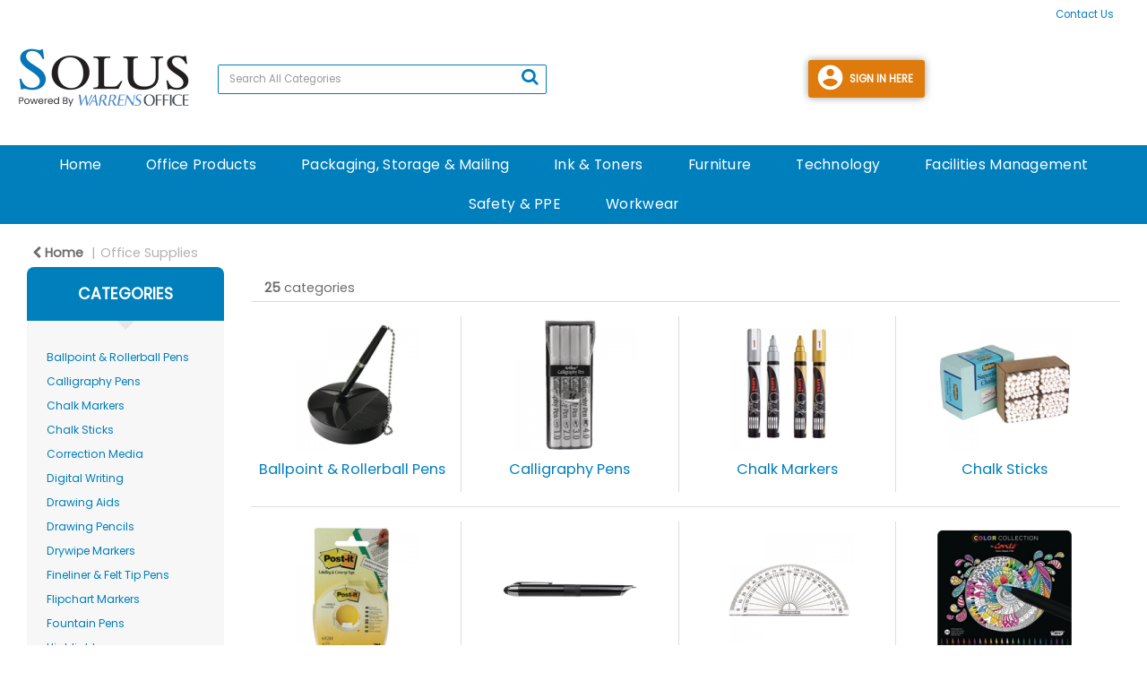

--- FILE ---
content_type: text/html; charset=UTF-8
request_url: https://www.solusfs.co.uk/writing-instruments.html
body_size: 36733
content:
<!DOCTYPE html>
<html lang="en-GB">
<head>
    <meta charset="utf-8">
    <meta name="alb" content="4">
        <!--SEO Meta Tags-->
    <title>Writing Instruments</title>
    <meta name="description" content="">
            <meta name="application-name" content="Solus FS"/>
        <meta name="csrf-token" content="to1ZD6qUrShJdEz01E3sP4hE56lf6bo2rUZuJjx0">
    <meta name="idempotency-token" content="0KnmaR6PyCdBgMzwr1vdYM3SzFT7goostCqMjgyxiUTk4e1rPeuVcfxQhLoF6BZd">
    <meta name="keywords" content="">
    <meta name="currency" content="£">
    <meta name="currency_iso" content="GBP">
    <meta name="country" content="GB">
    <meta name="lang" content="en_gb"/>
    <meta name="blitz" content="mu-828a61bc-a033023c-c8623a71-ea8fbd04">
    <meta name="gr-sitekey" content="6Lde9b0UAAAAAK88kFk11QlBPYwFdjR9pyHbhEk-">
    <meta name="grecaptchasitekey" content="6LfX6fcpAAAAADKN9HFjlv42ujHjKxzsKdnuG-RW">
    <meta name="grecaptchasitekeyv3" content="6Ldk7b0UAAAAAKql_6lRVYhtbrFin4i5CVBA2iOD">
    <meta name="captcha-v3-all" content="" />
            <meta name="is_crawler" content="1">
        
    <link rel="preconnect" href="https://eu.evocdn.io" crossorigin>
    <link rel="dns-prefetch" href="https://eu.evocdn.io">

    <script src="https://www.solusfs.co.uk/custom-jstranslations"></script>

            <script src="https://www.google.com/recaptcha/api.js" async defer></script>
    
    <script>
        function onLoginModalSubmit(val) {
            $('.login-form-modal').submit();
        }
        function onLoginSubmit(val) {
            $('.login-form-inline').submit();
        }
    </script>
    <script>
        var EvoXLayerAddress = null;
        try {
            let addressJSON = 'null';
            EvoXLayerAddress = JSON.parse(addressJSON.replace(/&quot;/g,'"'));
        } catch (e) {
            console.log('EvoXLayer address error: ', e);
        }
        var EvoXLayer = function () {
            return {
                user: {
                    user_id: null,
                    customer_id: null,
                    role_id: '1375',
                    name: "",
                    email: '',
                    company: "",
                    account_company: "",
                    phone: '',
                    cell: '',
                    account_number: "",
                    seller_reference: "",
                    address: EvoXLayerAddress,
                                                        },
                app: {
                                        erp: '',
                                                        },
                session: {
                    default_branch: {"id":695,"branch_code":"MAIN","code":"MAIN","email":"sales@solusfs.co.uk","name":"Solus FS","phone":"01444 401042","company_number":null,"address":{"code":null,"title":null,"line_1":"The Clock Tower","line_2":"High Beeches","line_3":null,"city":"Handcross","state":"West Sussex","zip":"RH17 6HQ","country":"GB"},"location":[],"email_admin":"sales@solusfs.co.uk","email_invoice":"sales@solusfs.co.uk","email_order":"sales@solusfs.co.uk","email_return":"sales@solusfs.co.uk","email_sales":"sales@solusfs.co.uk","tax_number":null},
                    parent_branch: {},
                    account_manager: {},
                    account_managers: [],
                    cart: {
                        cart_id: 0
                    }
                }
            }
        }
    </script>
    <meta name="evo_timezone" content="Europe/Dublin" />
<meta name="evo_date_format" content="DD/MM/YYYY"/>
<meta name="evo_time_format" content="HH:mm:ss"/>
<meta name="evo_datetime_format" content="DD/MM/YYYY HH:mm:ss"/>
<meta name="evox_trace_id" content="hv5P6Ezr523fe4e6d9f3f823cc9bf21e2645b39b" />

    <!-- Canonical URL -->
            <link rel="canonical" href="https://www.solusfs.co.uk/writing-instruments"/>
    
    
            <meta name="robots" content="noodp">
        
    

    
            <!--Mobile Specific Meta Tag-->
    <meta name="viewport" content="width=device-width, initial-scale=1.0, maximum-scale=1.0, user-scalable=no"/>


    <!--Fonts-->
    <script src="https://cdnjs.cloudflare.com/ajax/libs/webfont/1.6.28/webfontloader.js" integrity="sha512-v/wOVTkoU7mXEJC3hXnw9AA6v32qzpknvuUF6J2Lbkasxaxn2nYcl+HGB7fr/kChGfCqubVr1n2sq1UFu3Gh1w==" crossorigin="anonymous" referrerpolicy="no-referrer"></script><script>WebFont.load({google: {families: ["Poppins", "Material Icons"]},timeout: 10000});</script>

    <!--Favicon-->
    <link rel="shortcut icon" href="/favicon.ico" type="image/x-icon">
    <link rel="icon" href="/favicon.ico" type="image/x-icon">

    
    <script language="javascript">
        var owl_carousels = {};
        var MasterSliders = [];
        var videoPopup = [];
        var trans = {
            "min_oq_title": "Minimum order quantity",
            "min_oq_text": "The minimum order amount is #item_minimum_order#.&lt;br&gt;You require to have a minimum quantity of #item_minimum_order# in your basket.",
            "min_oq_text_prompt": "This product has a minimum order quantity rule of #item_minimum_order#.&lt;br&gt;Removing this element will remove all occurrences of the product in the basket.&lt;br&gt;Do you wish to proceed?",
            "min_mq_title": "Minimum multiple quantity",
            "min_mq_text": "The minimum multiple quantity is #item_minimum_order#.&lt;br&gt;Please order in multiples of #item_minimum_order#.",
            "min_mq_text_custom": "The minimum quantity is #item_minimum_order#.&lt;br&gt;Please order in increments of #item_multiple_order#.",
            "min_oq_yes": "Yes, remove them",
            "min_oq_no": "No, keep all",
            "max_oq_title": "Maximum order quantity",
            "max_oq_text": "The maximum order amount is #item_maximum_order#.&lt;br&gt;You currently have #item_maximum_order_current_qty# in your basket.",
            "code": "product code",
            "product": "product",
            "products": "products",
            "callofforder": "Call-Off Order",
            "rewards": "Rewards",
            "points": "points",
            "reward_redeemed": "Points Deducted",
            "reward_accumulated": "Points Balance",
            "selectpricetitle": "Price is not valid",
            "selectpricetext": "Please, select a price for the item.",
        };

        var $evodata = {
            pickup: {
                is_pickup: 0,
                branch_code: '0',
                branch_locations: 0,
                branch_id: 695,
                cart_open: 0,
            },
            inventory: {
                supplier: 0,
                erp: 1,
                evo: 1,
                provider: 'prima',
                shipment_type: '',
            },
            branches: [],
            events: {
                widgets: {
                    subscription_products: {
                        order: {
                            success: null,
                            failed: null
                        }
                    },
                },
                search: {
                    success: null,
                    no_results: null,
                    load_filters: null
                },
                cookies: {
                    set: null
                },
                quote: {
                    sent: null,
                    failed: null
                },
                cart: {
                    load: {
                        success: null
                    },
                    add: {
                        success: null
                    },
                    total: {
                        update: null
                    },
                    remove: {
                        success: null
                    }
                },
                checkout: {
                    accountoptions: {
                        load: null
                    },
                    contactdetails: {
                        load: null
                    },
                    deliverydetails: {
                        load: null
                    },
                    deliveryoptions: {
                        load: null
                    },
                    paymentmethods: {
                        load: null
                    }
                },
                dds: {
                    specs: {
                        success: null,
                        failed: null
                    }
                },
                live: {
                    pricing: {
                        done: null
                    },
                    inventory: {
                        done: null
                    }
                },
                contact: {
                    form: {
                        sent: null,
                        failed: null
                    }
                },
                product: {
                    quickview: {
                        success: null,
                        failed: null
                    },
                    quicklist: {
                        add: {
                            success: null,
                            failed: null
                        },
                        remove: {
                            success: null,
                            failed: null
                        },
                        success: null, // left for backwards compatibility
                        failed: null, // left for backwards compatibility
                    },
                    configuration: {
                        success: null,
                        failed: null
                    },
                    variants: {
                        success: null,
                        failed: null
                    },
                    loadmore: {
                        success: null,
                        failed: null
                    },
                    recentlyviewed: {
                        success: null,
                        failed: null
                    },
                    contractitems: {
                        success: null,
                        failed: null
                    },
                },
                branchfinder: {
                    search: {
                        success: null,
                        failed: null
                    }
                },
                register: {
                    checkout: {
                        success: false
                    },
                    form: {
                        success: false
                    },
                    thankyou: {
                        success: false
                    }
                },
                log_in: {
                    success: false,
                    recaptcha: {
                        disabled: false
                    }
                },
                calculator: {
                    load: {
                        success: null
                    },
                },
            },
            products: {
                merchandising: {},
                related: {},
                list: {},
                calculator: {},
                lastviewedproducts: {},
                contractitems: {},
            },
            settings: {
                tax: {
                    include: 2
                },
                quotes: {
                    version: 1,
                },
                cart: {
                    limit: 0
                },
                pagination: 0,
                enforce_stock_in_current_branch: "0",
                storesettings: {
                    logolight: "https://eu.evocdn.io/dealer/1595/content/media/Solus pb warrens office.png",
                    logodark: "",
                    badges_limit: "2",
                },
                decimal_limit: 1,
                enforce_contract: 0
            },
            features: {
                multiple_account_orders: 0,
                livedata: 1,
                live_rewards: {
                    enabled: 0,
                    points: 0,
                },
                live_pricing_badges: 0,
                erp_supports_offline_products: 0,
                prereleases: {
                    tims_will_call_live_price: 0,
                    horizon_tier_pricing: 0,
                    quicklists_v2: 1,
                    // DDMS Provider with pre-release
                    ddms_swaps_price_with_original_info: 1,
                    cart_update: 1,
                    approver_rejection_comment: 1,
                }
            },
            cookiesPreferences: {
                cookieManager: false,
                cookies: {
                    website_cookies: false,
                }
            }
        };

    </script>

    <link media="all" type="text/css" rel="stylesheet" href="https://www.solusfs.co.uk/resources/themes/marta/assets/build/plugins/owl-carousel/css/owl.carousel.70f2342b.min.css?v=1768555853">
<link media="all" type="text/css" rel="stylesheet" href="https://www.solusfs.co.uk/resources/themes/marta/assets/build/plugins/masterslider/style/masterslider.marta.b6659f40.min.css?v=1768555853">
<link media="all" type="text/css" rel="stylesheet" href="https://www.solusfs.co.uk/resources/themes/marta/assets/build/css/styles.6ca02a49.min.css?v=1768555853">

    <link rel='stylesheet' id='dealerThemeOptions' href='https://eu.evocdn.io/dealer/1595/assets/css/styles_1595_v1761050198.css' type='text/css' media='all' />
                <link rel="stylesheet" href='/resources/themes/marta/assets/build/css/myaccount_v2.d79d7164.min.css?v=1768555853' type="text/css"></link>
        
    
    <link rel='stylesheet' id='devCSSBlock' href='https://eu.evocdn.io/dealer/1595/assets/css/styles_1595_devcssblock_v1761050198.css' type='text/css' media='all' />
    
    <link rel='stylesheet' id='dealerCSSBlock' href='https://eu.evocdn.io/dealer/1595/assets/css/styles_1595_cssblock_v1761050198.css' type='text/css' media='all' />

    
    
    
    
    
    <!-- Hotjar Tracking Code for https://www.solusfs.co.uk -->
<script>
    (function(h,o,t,j,a,r){
        h.hj=h.hj||function(){(h.hj.q=h.hj.q||[]).push(arguments)};
        h._hjSettings={hjid:3458109,hjsv:6};
        a=o.getElementsByTagName('head')[0];
        r=o.createElement('script');r.async=1;
        r.src=t+h._hjSettings.hjid+j+h._hjSettings.hjsv;
        a.appendChild(r);
    })(window,document,'https://static.hotjar.com/c/hotjar-','.js?sv=');
</script>

<script>
  // lead time estimate data
  const leadTimeData = {
    0: 'Call for ETA',
    1: 'Next Working Day Delivery',
    2: '2 Working Day Delivery',
    5: '3-5 Working Day Delivery',
    7: '7 Working Day Delivery',
    10: '10 Working Day Delivery',
  };
</script>

    
    <!--[if lt IE 10]>
          <style>
            
    .cd-dropdown-content .cd-secondary-dropdown > li {
      display: inline;
      float: left;
    }

    .toolbar .shopping-tools-wrapper > .dropdown {
      display: inline;
    }
    .toolbar .shopping-tools-wrapper a.quickordertoggle {
      display: inline;
    }
    header .header-full .search.widgetsearch {
      margin: 18px 0;
    }

    .toolbar .account-btn + .dropdown-menu::after {
      left: 139px;
    }
    .toolbar .account-btn + .dropdown-menu::before {
      left: 138px;
    }

    .itemsfound { margin-top: 7px; }
    .cat-tiles { margin-top: 15px; }


    i.material-icons.user-icon::before {
      content: none;
    }


    .pulse-loader { font-size: 2em; }
    .mask { top: 20em; left: 45%; }
    .mini-shopping-cart .cart-totals .content_loading .loader { margin: 15% 36%; }
    .cart-totals .content_loading .loader { margin: 25% 32%; }
  </style>
<![endif]-->

    

    
    

            </head>
<body
    class="ex-category ex-loggedout ex-branch-695 ex-r-1375 ex-t-0 ex-lp-prima ex-schema-default has-spinner-sharp-icon ex-category-writinginstruments ex-categoryid-1000050
 has-live-inventory loading-live-inventory  has-live-inventory-v2 has-myaccount-2

">
    <!-- Google tag (gtag.js) --> <script async src="https://www.googletagmanager.com/gtag/js?id=G-MPCC8FGYJG"></script> <script> window.dataLayer = window.dataLayer || []; function gtag(){dataLayer.push(arguments);} gtag('js', new Date()); gtag('config', 'G-MPCC8FGYJG'); </script>
<input type="hidden" id="ga_app_enabled" name="ga_app_enabled" value="false">
<input type="hidden" id="ga_consent_managed_externally" name="ga_consent_managed_externally" value="false">

<script>
// send Google Analytics consent update
function sendGAConsentUpdate(){
    if (window.GA_CONSENT_MANAGED_EXTERNALLY) {
        console.log('GA4 skipped - consent managed externally');
        document.getElementById('ga_consent_managed_externally').value = 'true';
        return;
    }

    if (document.cookie.indexOf('user_cookie_preferences') != -1) {
        var cookie = document.cookie.split('; ');
        var cookie_prefs = cookie.filter(function (row) {
        return row.indexOf('user_cookie_preferences') == 0;
        })[0];
        var cookieValue = cookie_prefs.split('=')[1];

        var allCookieValues = JSON.parse(cookieValue);
        var cookieConsentUpdateData = {};

        for (var cookie in allCookieValues){
            switch(cookie) {
                case 'google_analytics':
                    var consentType = allCookieValues[cookie] ? 'granted' : 'denied';
                    cookieConsentUpdateData['analytics_storage'] = consentType;
                    break;
                case 'google_ads':
                    var consentType = allCookieValues[cookie] ? 'granted' : 'denied';
                    cookieConsentUpdateData['ad_storage'] = consentType;
                    cookieConsentUpdateData['ad_user_data'] = consentType;
                    cookieConsentUpdateData['ad_personalization'] = consentType;
                    break;
                case 'personalisation':
                    var consentType = allCookieValues[cookie] ? 'granted' : 'denied';
                    cookieConsentUpdateData['personalization_storage'] = consentType;
                    break;
                default:
            }
        }

        if (Object.keys(cookieConsentUpdateData).length) {
            window.dataLayer = window.dataLayer || [];
            function gtag(){dataLayer.push(arguments);}

            // Always grant necessary functionality and security storage
            cookieConsentUpdateData['functionality_storage'] = 'granted';
            cookieConsentUpdateData['security_storage'] = 'granted';

            //send consent update to Google Analytics
            gtag('consent', 'update', cookieConsentUpdateData);
        }
    }
}
sendGAConsentUpdate();
</script>

<input type="hidden" name="store_base_url" value="https://www.solusfs.co.uk">

<input type="hidden" id="auth0" value="">



    <input type="hidden" id="search_term" value="">



<script type="text/javascript">
    //INIT mini cart
    var $mini_cart = [];
    var $q_item;
    var $displayheaderminicart = '1';
    var $displaysearchminicart = '1';
    var $globalCurrency = '£';
    var $globalCurrencyISO = 'GBP';

            $q_item = {};
        $q_item.cart_count = 0;
        $q_item.langcart = "basket";
        $q_item.cart_total = "0.00";
        $q_item.badges = [];
        $q_item.currency = "£";
        $q_item.rooturl = "https://www.solusfs.co.uk";
        $mini_cart[0] = $q_item;
    
</script>


<!--Header-->
<header>
  
  
  
  
  <div class="header-full">
                                <div class="container-fluid headersection-1 ">
                                <div class="row row-1">
                                                                      <div class="col col-sm-12 col-md-12 col-lg-12 cmspages_container" id="cmspages_168100">
                  <!--CMS Pages-->
  <div class="col-md-12 col-sm-12 col-xs-12 classlinks " style="text-align: right">
        <div class="container">
          <ul class="classlinkslist">
                  <li class=" ">
                          <a class="btn-outlined-invert" href="https://www.solusfs.co.uk/contact-us--1">Contact Us</a>
                      </li>
              </ul>
      <div class="dropdown-container hide">
        <i class="fa fa-angle-down dropdown-trigger"></i>
        <ul class="dropdown-items"></ul>
      </div>
    </div>
    </div>
    <!--End CMS Pages-->

                </div>
                                    </div>
                  </div>
                                          <div class="container-fluid headersection-2 ">
                                <div class="row row-2">
                                                                      <div class="col col-sm-12 col-md-12 col-lg-12 htmlcontent_container" id="htmlcontent_213331">
                  <div class="hide">
  <!DOCTYPE html>
<html>
<head>
  <style>
    /* Add styles for the top bar */
    body {
      margin: 0;
      padding: 0;
    }

    .top-bar {
      background-color: #C30F16;
      color: #fff;
      padding: 10px;
      text-align: center;
      width: 100%;
      position: fixed;
      top: 0;
      left: 0;
      z-index: 9999;
    }
  </style>
</head>
<body>
  <div class="top-bar">
    Place your order by 4pm on Thursday, December 21st, to ensure delivery during the festive period. Orders made from December 22nd onwards will be dispatched starting January 3rd, 2024
  </div>

  <!-- Rest of your website content goes here... -->
</body>
</html>
</div>

                </div>
                                    </div>
                  </div>
                                          <div class="container headersection-3 ">
                                <div class="row vertical-align row-3">
                                                                      <div class="col col-sm-2 col-md-2 col-lg-2 logo_container" id="logo_46">
                  <!-- Widgetlogo  -->
<div class=" widgetlogo" style="text-align:left">
  <a class="logo" href="https://www.solusfs.co.uk"><img src="https://eu.evocdn.io/dealer/1595/content/media/Solus pb warrens office.png" alt="Solus FS" style="max-width:146px; max-height:50px;"/></a>
</div>
<!-- End Widgetlogo -->

                </div>
                                                                          <div class="col col-sm-4 col-md-4 col-lg-4 search_container" id="search_72">
                  <div class="widgetsearch search ">

<section class="search ">
  <div class="searchlist">
    <!--Search Form-->
      <form class="search-form closed" method="get" role="form" action="/search" autocomplete="off" onsubmit="searchloader(event)">
                      <div class="form-container">
            <div class="form-group" style="">
                            <div class="" id="searchtags" style="display: block; width: 100%;">

                <div class="searchtable">
                  <div class="">
                      
                      <div class="ajax-search relsearch">
                                                <button type="submit" aria-label="Submit search form"><i class="fa fa-search"></i></button>
                                                <input type="hidden" class="resultscharlimit" value="auto">
                                                <input type="text" class="form-control  searchlist_hd   ajax-search-control " name="query" required placeholder="Search All Categories" aria-label="Search All Categories">
                        <div class="ajax-results"></div>
                        </div>
                      </div>

                    </div>

                  </div>
                  
              </div>
            </div>
          </form>
        </div>

  </section>

</div>

                </div>
                                                                          <div class="col col-sm-4 col-md-4 col-lg-4 shoppingtools_container" id="shoppingtools_166490">
                  <!--Shopping tools-->
<div class="toolbar ">
  <div class="shopping-tools-wrapper st-login st-quicklist st-contract-items" data-selectedtools="3" style=" justify-content:flex-end ">
    
          
              <div class="dropdown">
          
          <a class="account-btn btn-outlined-invert logged-out" data-toggle="dropdown" aria-haspopup="true" href="#" title="Your Account" alt="Your Account">
            <!--[if !IE]> --><i class="material-icons user-icon"></i><!-- <![endif]-->
            <!--[if lt IE 10]><i class="material-icons user-icon">&#xE853;</i><![endif]-->
            <span>
              <span class="welcome-message line1">Welcome!</span><br>
              <span class="welcome-message line2"><strong>Your Account</strong></span>
              <i class="fa fa-caret-down arrow-your-account"></i>
            </span>
          </a>
          <div class="dropdown-menu account-dropdown">
            <div class="arrow_box"></div>
            <span class="overlap" style="left: 0px;"></span>
                        <div class="form-group pointer" data-toggle="modal" data-target="#loginModal">
              <a href="javascript:;">Sign in</a>
              <div class="description">View your account</div>
            </div>
                                              </div>
        </div>
          
    
    
    
    
  </div>
</div>
<!-- End Shopping tools-->

                </div>
                                                                          <div class="col col-sm-2 col-md-2 col-lg-2 minicart_container" id="minicart_71">
                  <!--googleoff: all-->
<!--Minicart-->
<script type="text/javascript">
//INIT SHORT cart
$displayheaderminicart = '1';
$displaysearchminicart = '1';
</script>


<!-- End mini cart-->
<!--googleon: all-->

                </div>
                                    </div>
                  </div>
                                          <div class="container-fluid headersection-4 ">
                                <div class="row row-4">
                                                                      <div class="col col-sm-12 col-md-12 col-lg-12 htmlcontent_container" id="htmlcontent_166488">
                  <div class="">
  <br>
</div>

                </div>
                                    </div>
                  </div>
                                          <div class="container-fluid headersection-5 ">
                                <div class="row row-5">
                                                                      <div class="col col-sm-12 col-md-12 col-lg-12 headermenu_container" id="headermenu_166486">
                  <!--Main Menu-->

  <nav class="menu expanded hide-mobile ">
    <div class="catalog-block">
        <ul class="catalog">

                                    <!-- 1st level -->
              
              <li class="  ">
                                  <a href=" https://www.solusfs.co.uk " data-url="https://www.solusfs.co.uk">
                    Home
                  </a>
                                                          <!-- 1st level -->
              
              <li class="  has-submenu  ">
                                  <a href=" javascript:; " data-url="https://www.solusfs.co.uk/office-supplies">
                    Office Products
                  </a>
                                                  <ul class="submenu">
                    <!-- 2nd level -->
                    <div class="container submenucontainer" style="height: 500px;">
                                          <li class=" has-submenu     ">
                                                  <a  href="https://www.solusfs.co.uk/adhesives-and-tapes" >Adhesives &amp; Tapes</a>
                                                                          <ul>
                                                                                              <li class="">
                                    <a  href="https://www.solusfs.co.uk/adhesive-tape" >Adhesive Tape</a>
                                  </li>
                                                                                                                              <li class="">
                                    <a  href="https://www.solusfs.co.uk/tape-dispensers" >Tape Dispensers</a>
                                  </li>
                                                                                                                              <li class="">
                                    <a  href="https://www.solusfs.co.uk/glues" >Glues</a>
                                  </li>
                                                                                                                              <li class="">
                                    <a  href="https://www.solusfs.co.uk/adhesive-pads-and-tack" >Adhesive Pads &amp; Tack</a>
                                  </li>
                                                                                                                              <li class="">
                                    <a  href="https://www.solusfs.co.uk/adhesives-and-tapes.html" >View all....</a>
                                  </li>
                                                                                      </ul>
                                              </li>
                                          <li class=" has-submenu     ">
                                                  <a  href="https://www.solusfs.co.uk/staplers-and-punches" >Staplers &amp; Punches</a>
                                                                          <ul>
                                                                                              <li class="">
                                    <a  href="https://www.solusfs.co.uk/manual-staplers" >Manual Staplers</a>
                                  </li>
                                                                                                                              <li class="">
                                    <a  href="https://www.solusfs.co.uk/staples" >Staples</a>
                                  </li>
                                                                                                                              <li class="">
                                    <a  href="https://www.solusfs.co.uk/pliers-and-tackers" >Pliers &amp; Tackers</a>
                                  </li>
                                                                                                                              <li class="">
                                    <a  href="https://www.solusfs.co.uk/hole-punches" >Hole Punches</a>
                                  </li>
                                                                                                                              <li class="">
                                    <a  href="https://www.solusfs.co.uk/staplers-and-punches.html" >View all...</a>
                                  </li>
                                                                                      </ul>
                                              </li>
                                          <li class=" has-submenu     ">
                                                  <a  href="https://www.solusfs.co.uk/files-pockets-and-binders" >Files, Pockets &amp; Binders</a>
                                                                          <ul>
                                                                                              <li class="">
                                    <a  href="https://www.solusfs.co.uk/lever-arch-files" >Lever Arch Files</a>
                                  </li>
                                                                                                                              <li class="">
                                    <a  href="https://www.solusfs.co.uk/ring-binders" >Ring Binders</a>
                                  </li>
                                                                                                                              <li class="">
                                    <a  href="https://www.solusfs.co.uk/document-wallets" >Document Wallets</a>
                                  </li>
                                                                                                                              <li class="">
                                    <a  href="https://www.solusfs.co.uk/punched-pockets" >Punched Pockets</a>
                                  </li>
                                                                                                                              <li class="">
                                    <a  href="https://www.solusfs.co.uk/files-pockets-and-binders.html" >View all...</a>
                                  </li>
                                                                                      </ul>
                                              </li>
                                          <li class=" has-submenu     ">
                                                  <a  href="https://www.solusfs.co.uk/writing-instruments" >Writing Instruments</a>
                                                                          <ul>
                                                                                              <li class="">
                                    <a  href="https://www.solusfs.co.uk/ballpoint-and-rollerball-pens" >Ballpoint &amp; Rollerball Pens</a>
                                  </li>
                                                                                                                              <li class="">
                                    <a  href="https://www.solusfs.co.uk/office-pencils" >Office Pencils</a>
                                  </li>
                                                                                                                              <li class="">
                                    <a  href="https://www.solusfs.co.uk/correction-media" >Correction Media</a>
                                  </li>
                                                                                                                              <li class="">
                                    <a  href="https://www.solusfs.co.uk/rulers" >Rulers</a>
                                  </li>
                                                                                                                              <li class="">
                                    <a  href="https://www.solusfs.co.uk/writing-instruments.html" >View all...</a>
                                  </li>
                                                                                      </ul>
                                              </li>
                                          <li class=" has-submenu     ">
                                                  <a  href="https://www.solusfs.co.uk/paper-and-card" >Paper &amp; Card</a>
                                                                          <ul>
                                                                                              <li class="">
                                    <a  href="https://www.solusfs.co.uk/plain-paper" >Plain Paper</a>
                                  </li>
                                                                                                                              <li class="">
                                    <a  href="https://www.solusfs.co.uk/card" >Card</a>
                                  </li>
                                                                                                                              <li class="">
                                    <a  href="https://www.solusfs.co.uk/listing-paper" >Listing Paper</a>
                                  </li>
                                                                                                                              <li class="">
                                    <a  href="https://www.solusfs.co.uk/specialist-papers" >Specialist Papers</a>
                                  </li>
                                                                                                                              <li class="">
                                    <a  href="https://www.solusfs.co.uk/paper-and-card.html" >View all...</a>
                                  </li>
                                                                                      </ul>
                                              </li>
                                          <li class=" has-submenu     ">
                                                  <a  href="https://www.solusfs.co.uk/envelopes" >Envelopes</a>
                                                                          <ul>
                                                                                              <li class="">
                                    <a  href="https://www.solusfs.co.uk/plain-envelopes" >Plain Envelopes</a>
                                  </li>
                                                                                                                              <li class="">
                                    <a  href="https://www.solusfs.co.uk/window-envelopes" >Window Envelopes</a>
                                  </li>
                                                                                                                              <li class="">
                                    <a  href="https://www.solusfs.co.uk/padded-bags" >Padded Bags</a>
                                  </li>
                                                                                                                              <li class="">
                                    <a  href="https://www.solusfs.co.uk/internal-envelopes" >Internal Envelopes</a>
                                  </li>
                                                                                                                              <li class="">
                                    <a  href="https://www.solusfs.co.uk/envelopes.html" >View all...</a>
                                  </li>
                                                                                      </ul>
                                              </li>
                                          <li class=" has-submenu     ">
                                                  <a  href="https://www.solusfs.co.uk/desktop-accessories" >Desktop Accessories</a>
                                                                          <ul>
                                                                                              <li class="">
                                    <a  href="https://www.solusfs.co.uk/letter-trays" >Letter Trays</a>
                                  </li>
                                                                                                                              <li class="">
                                    <a  href="https://www.solusfs.co.uk/magazine-files" >Magazine Files</a>
                                  </li>
                                                                                                                              <li class="">
                                    <a  href="https://www.solusfs.co.uk/mouse-mats" >Mouse Mats</a>
                                  </li>
                                                                                                                              <li class="">
                                    <a  href="https://www.solusfs.co.uk/wrist-rests" >Wrist Rests</a>
                                  </li>
                                                                                                                              <li class="">
                                    <a  href="https://www.solusfs.co.uk/desktop-accessories.html" >View all...</a>
                                  </li>
                                                                                      </ul>
                                              </li>
                                          <li class=" has-submenu     ">
                                                  <a  href="https://www.solusfs.co.uk/books-pads-and-forms" >Books, Pads &amp; Forms</a>
                                                                          <ul>
                                                                                              <li class="">
                                    <a  href="https://www.solusfs.co.uk/duplicate-books" >Duplicate Books</a>
                                  </li>
                                                                                                                              <li class="">
                                    <a  href="https://www.solusfs.co.uk/triplicate-books" >Triplicate Books</a>
                                  </li>
                                                                                                                              <li class="">
                                    <a  href="https://www.solusfs.co.uk/shorthand-pads" >Shorthand Pads</a>
                                  </li>
                                                                                                                              <li class="">
                                    <a  href="https://www.solusfs.co.uk/repositional-notes" >Repositional Notes</a>
                                  </li>
                                                                                                                              <li class="">
                                    <a  href="https://www.solusfs.co.uk/books-pads-and-forms.html" >View all...</a>
                                  </li>
                                                                                      </ul>
                                              </li>
                                          <li class=" has-submenu     ">
                                                  <a  href="https://www.solusfs.co.uk/labels" >Labels</a>
                                                                          <ul>
                                                                                              <li class="">
                                    <a  href="https://www.solusfs.co.uk/address-labels" >Address Labels</a>
                                  </li>
                                                                                                                              <li class="">
                                    <a  href="https://www.solusfs.co.uk/printed-parcel-labels" >Printed Parcel Labels</a>
                                  </li>
                                                                                                                              <li class="">
                                    <a  href="https://www.solusfs.co.uk/cd-dvd-labels" >CD/DVD Labels</a>
                                  </li>
                                                                                                                              <li class="">
                                    <a  href="https://www.solusfs.co.uk/file-spine-labels" >File Spine Labels</a>
                                  </li>
                                                                                                                              <li class="">
                                    <a  href="https://www.solusfs.co.uk/files-pockets-and-binders.html" >View all...</a>
                                  </li>
                                                                                      </ul>
                                              </li>
                                        </div>
                  </ul>
                                          <!-- 1st level -->
              
              <li class="  has-submenu  ">
                                  <a href=" javascript:; " data-url="https://www.solusfs.co.uk/category/1000001-packaging-storage--mailing">
                    Packaging, Storage &amp; Mailing
                  </a>
                                                  <ul class="submenu">
                    <!-- 2nd level -->
                    <div class="container submenucontainer" style="height: 500px;">
                                          <li class=" has-submenu     ">
                                                  <a  href="https://www.solusfs.co.uk/packing-materials" >Packing Materials</a>
                                                                          <ul>
                                                                                              <li class="">
                                    <a  href="https://www.solusfs.co.uk/stretchwrap" >Stretchwrap</a>
                                  </li>
                                                                                                                              <li class="">
                                    <a  href="https://www.solusfs.co.uk/shrink-wrap" >Shrink-Wrap</a>
                                  </li>
                                                                                                                              <li class="">
                                    <a  href="https://www.solusfs.co.uk/bubble-wrap" >Bubble Wrap</a>
                                  </li>
                                                                                                                              <li class="">
                                    <a  href="https://www.solusfs.co.uk/mailing-boxes" >Mailing Boxes</a>
                                  </li>
                                                                                                                              <li class="">
                                    <a  href="https://www.solusfs.co.uk/packing-materials.html" >View all...</a>
                                  </li>
                                                                                      </ul>
                                              </li>
                                          <li class=" has-submenu     ">
                                                  <a  href="https://www.solusfs.co.uk/mailroom" >Mailroom</a>
                                                                          <ul>
                                                                                              <li class="">
                                    <a  href="https://www.solusfs.co.uk/rubber-bands" >Rubber Bands</a>
                                  </li>
                                                                                                                              <li class="">
                                    <a  href="https://www.solusfs.co.uk/string-and-sisal" >String &amp; Sisal</a>
                                  </li>
                                                                                                                              <li class="">
                                    <a  href="https://www.solusfs.co.uk/mail-trolleys" >Mail Trolleys</a>
                                  </li>
                                                                                                                              <li class="">
                                    <a  href="https://www.solusfs.co.uk/mailing-pouches" >Mailing Pouches</a>
                                  </li>
                                                                                                                              <li class="">
                                    <a  href="https://www.solusfs.co.uk/mailroom.html" >View all...</a>
                                  </li>
                                                                                      </ul>
                                              </li>
                                          <li class=" has-submenu     ">
                                                  <a  href="https://www.solusfs.co.uk/archive-storage" >Storage</a>
                                                                          <ul>
                                                                                              <li class="">
                                    <a  href="https://www.solusfs.co.uk/storage-boxes" >Storage Boxes</a>
                                  </li>
                                                                                                                              <li class="">
                                    <a  href="https://www.solusfs.co.uk/storage-bags" >Storage Bags</a>
                                  </li>
                                                                                                                              <li class="">
                                    <a  href="https://www.solusfs.co.uk/transfer-box-files" >Transfer Box Files</a>
                                  </li>
                                                                                                                              <li class="">
                                    <a  href="https://www.solusfs.co.uk/storage-containers" >Storage Containers</a>
                                  </li>
                                                                                      </ul>
                                              </li>
                                          <li class=" has-submenu     ">
                                                  <a  href="https://www.solusfs.co.uk/envelopes" >Packaging Other</a>
                                                                          <ul>
                                                                                              <li class="">
                                    <a  href="https://www.solusfs.co.uk/gift-bags" >Gift Bags</a>
                                  </li>
                                                                                                                              <li class="">
                                    <a  href="https://www.solusfs.co.uk/padded-bags" >Padded Bags</a>
                                  </li>
                                                                                                                              <li class="">
                                    <a  href="https://www.solusfs.co.uk/other-envelopes" >Other Envelopes</a>
                                  </li>
                                                                                                                              <li class="">
                                    <a  href="https://www.solusfs.co.uk/wage-envelopes" >Wage Envelopes</a>
                                  </li>
                                                                                      </ul>
                                              </li>
                                        </div>
                  </ul>
                                          <!-- 1st level -->
              
              <li class="  has-submenu  ">
                                  <a href=" javascript:; " data-url="https://www.solusfs.co.uk/office-supplies">
                    Ink &amp; Toners
                  </a>
                                                  <ul class="submenu">
                    <!-- 2nd level -->
                    <div class="container submenucontainer" style="height: 500px;">
                                          <li class=" has-submenu     ">
                                                  <a  href="https://www.solusfs.co.uk/inkjet-supplies" >Inkjet Supplies</a>
                                                                          <ul>
                                                                                              <li class="">
                                    <a  href="https://www.solusfs.co.uk/solid-ink-sticks" >Solid Ink Sticks</a>
                                  </li>
                                                                                                                              <li class="">
                                    <a  href="https://www.solusfs.co.uk/inkjet-cartridges" >Inkjet Cartridges</a>
                                  </li>
                                                                                                                              <li class="">
                                    <a  href="https://www.solusfs.co.uk/print-pack" >Print Pack</a>
                                  </li>
                                                                                      </ul>
                                              </li>
                                          <li class=" has-submenu     ">
                                                  <a  href="https://www.solusfs.co.uk/laser-supplies" >Laser Supplies</a>
                                                                          <ul>
                                                                                              <li class="">
                                    <a  href="https://www.solusfs.co.uk/waste-toner-collector" >Waste Toner Collector</a>
                                  </li>
                                                                                                                              <li class="">
                                    <a  href="https://www.solusfs.co.uk/printer-imaging-units" >Printer Imaging Units</a>
                                  </li>
                                                                                                                              <li class="">
                                    <a  href="https://www.solusfs.co.uk/toner" >Toner</a>
                                  </li>
                                                                                      </ul>
                                              </li>
                                          <li class=" has-submenu     ">
                                                  <a  href="https://www.solusfs.co.uk/category/1000001-other" >Other</a>
                                                                          <ul>
                                                                                              <li class="">
                                    <a  href="https://www.solusfs.co.uk/printer-ribbons" >Printer Ribbons</a>
                                  </li>
                                                                                                                              <li class="">
                                    <a  href="https://www.solusfs.co.uk/fax-supplies" >Fax Supplies</a>
                                  </li>
                                                                                      </ul>
                                              </li>
                                          <li class="  has-image   ">
                                                  <a  style="text-align:left;"><img src="https://eu.evocdn.io/dealer/1018/content/media/hero.png" title="Ink &amp; Toner" alt="Ink &amp; Toner"></a>
                                                                      </li>
                                        </div>
                  </ul>
                                          <!-- 1st level -->
              
              <li class="  has-submenu  ">
                                  <a href=" javascript:; " data-url="https://www.solusfs.co.uk/furniture">
                    Furniture
                  </a>
                                                  <ul class="submenu">
                    <!-- 2nd level -->
                    <div class="container submenucontainer" style="height: 500px;">
                                          <li class=" has-submenu     ">
                                                  <a  href="https://www.solusfs.co.uk/tables" >Tables</a>
                                                                          <ul>
                                                                                              <li class="">
                                    <a  href="https://www.solusfs.co.uk/meeting-tables" >Meeting Tables</a>
                                  </li>
                                                                                                                              <li class="">
                                    <a  href="https://www.solusfs.co.uk/classroom-tables" >Classroom Tables</a>
                                  </li>
                                                                                                                              <li class="">
                                    <a  href="https://www.solusfs.co.uk/boardroom-tables" >Boardroom Tables</a>
                                  </li>
                                                                                                                              <li class="">
                                    <a  href="https://www.solusfs.co.uk/canteen-tables" >Canteen Tables</a>
                                  </li>
                                                                                                                              <li class="">
                                    <a  href="https://www.solusfs.co.uk/tables.html" >View all...</a>
                                  </li>
                                                                                      </ul>
                                              </li>
                                          <li class=" has-submenu     ">
                                                  <a  href="https://www.solusfs.co.uk/storage" >Storage</a>
                                                                          <ul>
                                                                                              <li class="">
                                    <a  href="https://www.solusfs.co.uk/filing-cabinets" >Filing Cabinets</a>
                                  </li>
                                                                                                                              <li class="">
                                    <a  href="https://www.solusfs.co.uk/cupboards" >Cupboards</a>
                                  </li>
                                                                                                                              <li class="">
                                    <a  href="https://www.solusfs.co.uk/lockers" >Lockers</a>
                                  </li>
                                                                                                                              <li class="">
                                    <a  href="https://www.solusfs.co.uk/bookcases" >Bookcases</a>
                                  </li>
                                                                                                                              <li class="">
                                    <a  href="https://www.solusfs.co.uk/storage.html" >View all...</a>
                                  </li>
                                                                                      </ul>
                                              </li>
                                          <li class=" has-submenu     ">
                                                  <a  href="https://www.solusfs.co.uk/seating" >Seating</a>
                                                                          <ul>
                                                                                              <li class="">
                                    <a  href="https://www.solusfs.co.uk/office-chairs" >Office Chairs</a>
                                  </li>
                                                                                                                              <li class="">
                                    <a  href="https://www.solusfs.co.uk/stacking-chairs" >Stacking Chairs</a>
                                  </li>
                                                                                                                              <li class="">
                                    <a  href="https://www.solusfs.co.uk/reception-chairs" >Reception Chairs</a>
                                  </li>
                                                                                                                              <li class="">
                                    <a  href="https://www.solusfs.co.uk/visitors-chairs" >Visitors Chairs</a>
                                  </li>
                                                                                                                              <li class="">
                                    <a  href="https://www.solusfs.co.uk/seating.html" >View all...</a>
                                  </li>
                                                                                      </ul>
                                              </li>
                                          <li class=" has-submenu     ">
                                                  <a  href="https://www.solusfs.co.uk/screens" >Screens</a>
                                                                          <ul>
                                                                                              <li class="">
                                    <a  href="https://www.solusfs.co.uk/floor-standing-screens" >Floor Standing Screens</a>
                                  </li>
                                                                                                                              <li class="">
                                    <a  href="https://www.solusfs.co.uk/screen-accessories" >Screen Accessories</a>
                                  </li>
                                                                                      </ul>
                                              </li>
                                          <li class=" has-submenu     ">
                                                  <a  href="https://www.solusfs.co.uk/desking" >Desking</a>
                                                                          <ul>
                                                                                              <li class="">
                                    <a  href="https://www.solusfs.co.uk/office-desks" >Office Desks</a>
                                  </li>
                                                                                                                              <li class="">
                                    <a  href="https://www.solusfs.co.uk/pedestals" >Pedestals</a>
                                  </li>
                                                                                                                              <li class="">
                                    <a  href="https://www.solusfs.co.uk/reception-desks" >Reception Desks</a>
                                  </li>
                                                                                                                              <li class="">
                                    <a  href="https://www.solusfs.co.uk/computer-workstation" >Computer Workstation</a>
                                  </li>
                                                                                                                              <li class="">
                                    <a  href="https://www.solusfs.co.uk/desking.html" >View all...</a>
                                  </li>
                                                                                      </ul>
                                              </li>
                                        </div>
                  </ul>
                                          <!-- 1st level -->
              
              <li class="  has-submenu  ">
                                  <a href=" javascript:; " data-url="https://www.solusfs.co.uk/technology">
                    Technology
                  </a>
                                                  <ul class="submenu">
                    <!-- 2nd level -->
                    <div class="container submenucontainer" style="height: 500px;">
                                          <li class=" has-submenu     ">
                                                  <a  href="https://www.solusfs.co.uk/shredders" >Shredders</a>
                                                                          <ul>
                                                                                              <li class="">
                                    <a  href="https://www.solusfs.co.uk/personal-shredders" >Personal Shredders</a>
                                  </li>
                                                                                                                              <li class="">
                                    <a  href="https://www.solusfs.co.uk/department-shredders" >Department Shredders</a>
                                  </li>
                                                                                                                              <li class="">
                                    <a  href="https://www.solusfs.co.uk/desk-side-shredders" >Desk Side Shredders</a>
                                  </li>
                                                                                                                              <li class="">
                                    <a  href="https://www.solusfs.co.uk/shredder-waste-bags" >Shredder Waste Bags</a>
                                  </li>
                                                                                                                              <li class="">
                                    <a  href="https://www.solusfs.co.uk/shredders.html" >View all...</a>
                                  </li>
                                                                                      </ul>
                                              </li>
                                          <li class=" has-submenu     ">
                                                  <a  href="https://www.solusfs.co.uk/printers-and-scanners" >Printers &amp; Scanners</a>
                                                                          <ul>
                                                                                              <li class="">
                                    <a  href="https://www.solusfs.co.uk/colour-laser-printer--1" >Colour Laser Printer</a>
                                  </li>
                                                                                                                              <li class="">
                                    <a  href="https://www.solusfs.co.uk/inkjet-printer--1" >Inkjet Printer</a>
                                  </li>
                                                                                                                              <li class="">
                                    <a  href="https://www.solusfs.co.uk/3d-printers" >3D Printers</a>
                                  </li>
                                                                                                                              <li class="">
                                    <a  href="https://www.solusfs.co.uk/document-scanner" >Document Scanner</a>
                                  </li>
                                                                                                                              <li class="">
                                    <a  href="https://www.solusfs.co.uk/printers-and-scanners.html" >View all...</a>
                                  </li>
                                                                                      </ul>
                                              </li>
                                          <li class=" has-submenu     ">
                                                  <a  href="https://www.solusfs.co.uk/fax-machines" >Fax Machines</a>
                                                                          <ul>
                                                                                              <li class="">
                                    <a  href="https://www.solusfs.co.uk/inkjet-printer" >Inkjet Printer</a>
                                  </li>
                                                                                                                              <li class="">
                                    <a  href="https://www.solusfs.co.uk/mono-laser-printer" >Mono Laser Printer</a>
                                  </li>
                                                                                                                              <li class="">
                                    <a  href="https://www.solusfs.co.uk/colour-laser-printer" >Colour Laser Printer</a>
                                  </li>
                                                                                                                              <li class="">
                                    <a  href="https://www.solusfs.co.uk/dedicated-fax" >Dedicated Fax</a>
                                  </li>
                                                                                                                              <li class="">
                                    <a  href="https://www.solusfs.co.uk/fax-machines.html" >View all...</a>
                                  </li>
                                                                                      </ul>
                                              </li>
                                          <li class=" has-submenu     ">
                                                  <a  href="https://www.solusfs.co.uk/data-storage-media" >Data Storage Media</a>
                                                                          <ul>
                                                                                              <li class="">
                                    <a  href="https://www.solusfs.co.uk/usb-memory-sticks" >USB Memory Sticks</a>
                                  </li>
                                                                                                                              <li class="">
                                    <a  href="https://www.solusfs.co.uk/data-cartridges" >Data Cartridges</a>
                                  </li>
                                                                                                                              <li class="">
                                    <a  href="https://www.solusfs.co.uk/flash-memory-sticks" >Flash Memory Sticks</a>
                                  </li>
                                                                                                                              <li class="">
                                    <a  href="https://www.solusfs.co.uk/cd-dvd-and-blu-ray-disks" >CD, DVD &amp; Blu-Ray Disks</a>
                                  </li>
                                                                                                                              <li class="">
                                    <a  href="https://www.solusfs.co.uk/data-storage-media.html" >View all...</a>
                                  </li>
                                                                                      </ul>
                                              </li>
                                          <li class=" has-submenu     ">
                                                  <a  href="https://www.solusfs.co.uk/meeting-and-exhibition--1" >Meeting &amp; Exhibition</a>
                                                                          <ul>
                                                                                              <li class="">
                                    <a  href="https://www.solusfs.co.uk/digital-projectors" >Digital Projectors</a>
                                  </li>
                                                                                                                              <li class="">
                                    <a  href="https://www.solusfs.co.uk/televisions" >Televisions</a>
                                  </li>
                                                                                                                              <li class="">
                                    <a  href="https://www.solusfs.co.uk/projector-and-monitor-accessories" >Projector Accessories</a>
                                  </li>
                                                                                                                              <li class="">
                                    <a  href="https://www.solusfs.co.uk/interactive-boards" >Interactive Boards</a>
                                  </li>
                                                                                                                              <li class="">
                                    <a  href="https://www.solusfs.co.uk/meeting-and-exhibition--1.html" >View all...</a>
                                  </li>
                                                                                      </ul>
                                              </li>
                                          <li class=" has-submenu     ">
                                                  <a  href="https://www.solusfs.co.uk/calculators" >Calculators</a>
                                                                          <ul>
                                                                                              <li class="">
                                    <a  href="https://www.solusfs.co.uk/scientific-calculators" >Scientific Calculators</a>
                                  </li>
                                                                                                                              <li class="">
                                    <a  href="https://www.solusfs.co.uk/handheld-calculators" >Handheld Calculators</a>
                                  </li>
                                                                                                                              <li class="">
                                    <a  href="https://www.solusfs.co.uk/desktop-calculators" >Desktop Calculators</a>
                                  </li>
                                                                                                                              <li class="">
                                    <a  href="https://www.solusfs.co.uk/calculator-mains-adaptors" >Calculator Mains Adaptors</a>
                                  </li>
                                                                                      </ul>
                                              </li>
                                          <li class=" has-submenu     ">
                                                  <a  href="https://www.solusfs.co.uk/mobile-phone-media-player" >Mobile Phone/Media</a>
                                                                          <ul>
                                                                                              <li class="">
                                    <a  href="https://www.solusfs.co.uk/mobile-phones" >Mobile Phones</a>
                                  </li>
                                                                                                                              <li class="">
                                    <a  href="https://www.solusfs.co.uk/media-players" >Media Players</a>
                                  </li>
                                                                                                                              <li class="">
                                    <a  href="https://www.solusfs.co.uk/mobile-phone-case" >Mobile Phone Case</a>
                                  </li>
                                                                                                                              <li class="">
                                    <a  href="https://www.solusfs.co.uk/bluetooth-car-kits" >Bluetooth Car Kits</a>
                                  </li>
                                                                                                                              <li class="">
                                    <a  href="https://www.solusfs.co.uk/mobile-phone-media-player.html" >View all...</a>
                                  </li>
                                                                                      </ul>
                                              </li>
                                          <li class=" has-submenu     ">
                                                  <a  href="https://www.solusfs.co.uk/tablet-accessories" >Tablet Accessories</a>
                                                                          <ul>
                                                                                              <li class="">
                                    <a  href="https://www.solusfs.co.uk/tablet-cases" >Tablet Cases</a>
                                  </li>
                                                                                                                              <li class="">
                                    <a  href="https://www.solusfs.co.uk/tablet-stand" >Tablet Stand</a>
                                  </li>
                                                                                                                              <li class="">
                                    <a  href="https://www.solusfs.co.uk/stylus" >Stylus</a>
                                  </li>
                                                                                      </ul>
                                              </li>
                                          <li class=" has-submenu     ">
                                                  <a  href="https://www.solusfs.co.uk/cables-and-adapters" >Cables &amp; Adapters</a>
                                                                          <ul>
                                                                                              <li class="">
                                    <a  href="https://www.solusfs.co.uk/cable-tidy" >Cable Tidy</a>
                                  </li>
                                                                                                                              <li class="">
                                    <a  href="https://www.solusfs.co.uk/av-cables" >AV Cables</a>
                                  </li>
                                                                                                                              <li class="">
                                    <a  href="https://www.solusfs.co.uk/usb-hubs" >USB Hubs</a>
                                  </li>
                                                                                                                              <li class="">
                                    <a  href="https://www.solusfs.co.uk/wireless-network-adapters" >Wireless Network Adapters</a>
                                  </li>
                                                                                      </ul>
                                              </li>
                                        </div>
                  </ul>
                                          <!-- 1st level -->
              
              <li class="  has-submenu  ">
                                  <a href=" javascript:; " data-url="https://www.solusfs.co.uk/facilities-management">
                    Facilities Management
                  </a>
                                                  <ul class="submenu">
                    <!-- 2nd level -->
                    <div class="container submenucontainer" style="height: 500px;">
                                          <li class=" has-submenu     ">
                                                  <a  href="https://www.solusfs.co.uk/washroom" >Washroom</a>
                                                                          <ul>
                                                                                              <li class="">
                                    <a  href="https://www.solusfs.co.uk/toilet-tissue" >Toilet Tissue</a>
                                  </li>
                                                                                                                              <li class="">
                                    <a  href="https://www.solusfs.co.uk/paper-towels" >Paper Towels</a>
                                  </li>
                                                                                                                              <li class="">
                                    <a  href="https://www.solusfs.co.uk/hand-soap-creams-and-lotions" >Hand Soap, Creams &amp; Lotions</a>
                                  </li>
                                                                                                                              <li class="">
                                    <a  href="https://www.solusfs.co.uk/air-fresheners" >Air Fresheners</a>
                                  </li>
                                                                                                                              <li class="">
                                    <a  href="https://www.solusfs.co.uk/washroom.html" >View all...</a>
                                  </li>
                                                                                      </ul>
                                              </li>
                                          <li class=" has-submenu     ">
                                                  <a  href="https://www.solusfs.co.uk/cleaning-supplies" >Cleaning Supplies</a>
                                                                          <ul>
                                                                                              <li class="">
                                    <a  href="https://www.solusfs.co.uk/general-cleaning" >General Cleaning</a>
                                  </li>
                                                                                                                              <li class="">
                                    <a  href="https://www.solusfs.co.uk/washroom-equipment" >Washroom Equipment</a>
                                  </li>
                                                                                                                              <li class="">
                                    <a  href="https://www.solusfs.co.uk/polishes" >Polishes</a>
                                  </li>
                                                                                                                              <li class="">
                                    <a  href="https://www.solusfs.co.uk/hand-towel-dispensers" >Hand Towel Dispensers</a>
                                  </li>
                                                                                                                              <li class="">
                                    <a  href="https://www.solusfs.co.uk/cleaning-supplies.html" >View all...</a>
                                  </li>
                                                                                      </ul>
                                              </li>
                                          <li class=" has-submenu     ">
                                                  <a  href="https://www.solusfs.co.uk/cleaning-equipment" >Cleaning Equipment</a>
                                                                          <ul>
                                                                                              <li class="">
                                    <a  href="https://www.solusfs.co.uk/brooms-mops-and-buckets" >Brooms, Mops &amp; Buckets</a>
                                  </li>
                                                                                                                              <li class="">
                                    <a  href="https://www.solusfs.co.uk/cleaning-appliances" >Cleaning Appliances</a>
                                  </li>
                                                                                                                              <li class="">
                                    <a  href="https://www.solusfs.co.uk/laundry-appliances" >Laundry Appliances</a>
                                  </li>
                                                                                                                              <li class="">
                                    <a  href="https://www.solusfs.co.uk/spillage-containment" >Spillage Containment</a>
                                  </li>
                                                                                                                              <li class="">
                                    <a  href="https://www.solusfs.co.uk/cleaning-equipment" >View all...</a>
                                  </li>
                                                                                      </ul>
                                              </li>
                                          <li class=" has-submenu     ">
                                                  <a  href="https://www.solusfs.co.uk/catering-supplies" >Catering Supplies</a>
                                                                          <ul>
                                                                                              <li class="">
                                    <a  href="https://www.solusfs.co.uk/cold-drinks" >Cold Drinks</a>
                                  </li>
                                                                                                                              <li class="">
                                    <a  href="https://www.solusfs.co.uk/food-and-confectionery" >Food &amp; Confectionery</a>
                                  </li>
                                                                                                                              <li class="">
                                    <a  href="https://www.solusfs.co.uk/hot-drinks" >Hot Drinks</a>
                                  </li>
                                                                                      </ul>
                                              </li>
                                          <li class=" has-submenu     ">
                                                  <a  href="https://www.solusfs.co.uk/catering-equipment" >Catering Equipment</a>
                                                                          <ul>
                                                                                              <li class="">
                                    <a  href="https://www.solusfs.co.uk/cups-and-glasses" >Cups &amp; Glasses</a>
                                  </li>
                                                                                                                              <li class="">
                                    <a  href="https://www.solusfs.co.uk/bar-equipment-and-supplies" >Bar Equipment &amp; Supplies</a>
                                  </li>
                                                                                                                              <li class="">
                                    <a  href="https://www.solusfs.co.uk/kitchen-accessories" >Kitchen Accessories</a>
                                  </li>
                                                                                                                              <li class="">
                                    <a  href="https://www.solusfs.co.uk/cutlery" >Cutlery</a>
                                  </li>
                                                                                                                              <li class="">
                                    <a  href="https://www.solusfs.co.uk/catering-equipment.html" >View all...</a>
                                  </li>
                                                                                      </ul>
                                              </li>
                                          <li class=" has-submenu     ">
                                                  <a  href="https://www.solusfs.co.uk/rubbish-bins" >Rubbish Bins</a>
                                                                          <ul>
                                                                                              <li class="">
                                    <a  href="https://www.solusfs.co.uk/recycling-bins" >Recycling Bins</a>
                                  </li>
                                                                                                                              <li class="">
                                    <a  href="https://www.solusfs.co.uk/desk-side-bins" >Desk Side Bins</a>
                                  </li>
                                                                                                                              <li class="">
                                    <a  href="https://www.solusfs.co.uk/litter-bins" >Litter Bins</a>
                                  </li>
                                                                                                                              <li class="">
                                    <a  href="https://www.solusfs.co.uk/refuse-sacks" >Refuse Sacks</a>
                                  </li>
                                                                                                                              <li class="">
                                    <a  href="https://www.solusfs.co.uk/rubbish-bins.html" >View all...</a>
                                  </li>
                                                                                      </ul>
                                              </li>
                                          <li class=" has-submenu     ">
                                                  <a  href="https://www.solusfs.co.uk/warehouse-equipment" >Warehouse Equipment</a>
                                                                          <ul>
                                                                                              <li class="">
                                    <a  href="https://www.solusfs.co.uk/racking-and-shelving" >Racking &amp; Shelving</a>
                                  </li>
                                                                                                                              <li class="">
                                    <a  href="https://www.solusfs.co.uk/bulk-storage" >Bulk Storage</a>
                                  </li>
                                                                                                                              <li class="">
                                    <a  href="https://www.solusfs.co.uk/crate-trolley" >Crate Trolley</a>
                                  </li>
                                                                                                                              <li class="">
                                    <a  href="https://www.solusfs.co.uk/packing-tools" >Packing Tools</a>
                                  </li>
                                                                                                                              <li class="">
                                    <a  href="https://www.solusfs.co.uk/warehouse-equipment.html" >View all...</a>
                                  </li>
                                                                                      </ul>
                                              </li>
                                          <li class=" has-submenu     ">
                                                  <a  href="https://www.solusfs.co.uk/car-park-and-outdoors" >Car Park &amp; Outdoors</a>
                                                                          <ul>
                                                                                              <li class="">
                                    <a  href="https://www.solusfs.co.uk/smoking-shelter" >Smoking Shelter</a>
                                  </li>
                                                                                                                              <li class="">
                                    <a  href="https://www.solusfs.co.uk/bollards-and-bumps" >Bollards &amp; Bumps</a>
                                  </li>
                                                                                                                              <li class="">
                                    <a  href="https://www.solusfs.co.uk/car-park-signs" >Car Park Signs</a>
                                  </li>
                                                                                                                              <li class="">
                                    <a  href="https://www.solusfs.co.uk/cycle-racks" >Cycle Racks</a>
                                  </li>
                                                                                                                              <li class="">
                                    <a  href="https://www.solusfs.co.uk/car-park-and-outdoors.html" >View all...</a>
                                  </li>
                                                                                      </ul>
                                              </li>
                                        </div>
                  </ul>
                                          <!-- 1st level -->
              
              <li class="  has-submenu  ">
                                  <a href=" javascript:; " data-url="https://www.solusfs.co.uk/safety-and-ppe">
                    Safety &amp; PPE
                  </a>
                                                  <ul class="submenu">
                    <!-- 2nd level -->
                    <div class="container submenucontainer" style="height: 500px;">
                                          <li class=" has-submenu     ">
                                                  <a  href="https://www.solusfs.co.uk/building-signs" >Building Signs</a>
                                                                          <ul>
                                                                                              <li class="">
                                    <a  href="https://www.solusfs.co.uk/diy-signs" >DIY Signs</a>
                                  </li>
                                                                                                                              <li class="">
                                    <a  href="https://www.solusfs.co.uk/internal-signs" >Internal Signs</a>
                                  </li>
                                                                                                                              <li class="">
                                    <a  href="https://www.solusfs.co.uk/first-aid-signs" >First Aid Signs</a>
                                  </li>
                                                                                                                              <li class="">
                                    <a  href="https://www.solusfs.co.uk/health-and-safety-posters" >Health &amp; Safety Posters</a>
                                  </li>
                                                                                                                              <li class="">
                                    <a  href="https://www.solusfs.co.uk/in-out-boards" >In Out Boards</a>
                                  </li>
                                                                                                                              <li class="">
                                    <a  href="https://www.solusfs.co.uk/general-safety-signs" >General Safety Signs</a>
                                  </li>
                                                                                                                              <li class="">
                                    <a  href="https://www.solusfs.co.uk/thermometers" >Thermometers</a>
                                  </li>
                                                                                                                              <li class="">
                                    <a  href="https://www.solusfs.co.uk/sign-holders" >Sign Holders</a>
                                  </li>
                                                                                                                              <li class="">
                                    <a  href="https://www.solusfs.co.uk/fire-safety-signs" >Fire Safety Signs</a>
                                  </li>
                                                                                                                              <li class="">
                                    <a  href="https://www.solusfs.co.uk/car-park-signs--1" >Car Park Signs</a>
                                  </li>
                                                                                                                              <li class="">
                                    <a  href="https://www.solusfs.co.uk/floor-labels-paint-and-tape" >Floor Labels, Paint &amp; Tape</a>
                                  </li>
                                                                                      </ul>
                                              </li>
                                          <li class=" has-submenu     ">
                                                  <a  href="https://www.solusfs.co.uk/site-safety-and-security" >Site Safety &amp; Security</a>
                                                                          <ul>
                                                                                              <li class="">
                                    <a  href="https://www.solusfs.co.uk/demarcation-barriers" >Demarcation Barriers</a>
                                  </li>
                                                                                                                              <li class="">
                                    <a  href="https://www.solusfs.co.uk/pest-control" >Pest Control</a>
                                  </li>
                                                                                                                              <li class="">
                                    <a  href="https://www.solusfs.co.uk/security-cupboards" >Security Cupboards</a>
                                  </li>
                                                                                                                              <li class="">
                                    <a  href="https://www.solusfs.co.uk/first-aid-signs--1" >First Aid Signs</a>
                                  </li>
                                                                                                                              <li class="">
                                    <a  href="https://www.solusfs.co.uk/door-bell" >Door Bell</a>
                                  </li>
                                                                                                                              <li class="">
                                    <a  href="https://www.solusfs.co.uk/cctv-cameras" >CCTV Cameras</a>
                                  </li>
                                                                                                                              <li class="">
                                    <a  href="https://www.solusfs.co.uk/visitors-badge" >Visitors Badge</a>
                                  </li>
                                                                                                                              <li class="">
                                    <a  href="https://www.solusfs.co.uk/key-cabinets" >Key Cabinets</a>
                                  </li>
                                                                                                                              <li class="">
                                    <a  href="https://www.solusfs.co.uk/key-tags-and-reels" >Key Tags &amp; Reels</a>
                                  </li>
                                                                                                                              <li class="">
                                    <a  href="https://www.solusfs.co.uk/padlocks" >Padlocks</a>
                                  </li>
                                                                                                                              <li class="">
                                    <a  href="https://www.solusfs.co.uk/first-aid-kits" >First Aid Kits</a>
                                  </li>
                                                                                                                              <li class="">
                                    <a  href="https://www.solusfs.co.uk/first-aid-room" >First Aid Room</a>
                                  </li>
                                                                                                                              <li class="">
                                    <a  href="https://accentstationers.eu.evostore.io/site-safety-and-security" >View All...</a>
                                  </li>
                                                                                      </ul>
                                              </li>
                                          <li class=" has-submenu     ">
                                                  <a  href="https://www.solusfs.co.uk/fire-safety" >Fire Safety</a>
                                                                          <ul>
                                                                                              <li class="">
                                    <a  href="https://www.solusfs.co.uk/fire-safety-equipment" >Fire Safety Equipment</a>
                                  </li>
                                                                                                                              <li class="">
                                    <a  href="https://www.solusfs.co.uk/fire-safety-signs--1" >Fire Safety Signs</a>
                                  </li>
                                                                                                                              <li class="">
                                    <a  href="https://www.solusfs.co.uk/fire-safe-bins--1" >Fire Safe Bins</a>
                                  </li>
                                                                                      </ul>
                                              </li>
                                          <li class=" has-submenu     ">
                                                  <a  href="https://www.solusfs.co.uk/safes-and-locks" >Safes &amp; Locks</a>
                                                                          <ul>
                                                                                              <li class="">
                                    <a  href="https://www.solusfs.co.uk/security-cupboards--1" >Security Cupboards</a>
                                  </li>
                                                                                                                              <li class="">
                                    <a  href="https://www.solusfs.co.uk/key-cabinets--1" >Key Cabinets</a>
                                  </li>
                                                                                                                              <li class="">
                                    <a  href="https://www.solusfs.co.uk/cash-safes--1" >Cash Safes</a>
                                  </li>
                                                                                                                              <li class="">
                                    <a  href="https://www.solusfs.co.uk/data-safes--1" >Data Safes</a>
                                  </li>
                                                                                                                              <li class="">
                                    <a  href="https://www.solusfs.co.uk/document-safes--1" >Document Safes</a>
                                  </li>
                                                                                                                              <li class="">
                                    <a  href="https://www.solusfs.co.uk/padlocks--1" >Padlocks</a>
                                  </li>
                                                                                      </ul>
                                              </li>
                                          <li class=" has-submenu     ">
                                                  <a  href="https://www.solusfs.co.uk/first-aid" >First Aid</a>
                                                                          <ul>
                                                                                              <li class="">
                                    <a  href="https://www.solusfs.co.uk/first-aid-signs--2" >First Aid Signs</a>
                                  </li>
                                                                                                                              <li class="">
                                    <a  href="https://www.solusfs.co.uk/first-aid-kits--1" >First Aid Kits</a>
                                  </li>
                                                                                                                              <li class="">
                                    <a  href="https://www.solusfs.co.uk/first-aid-room--1" >First Aid Room</a>
                                  </li>
                                                                                                                              <li class="">
                                    <a  href="https://www.solusfs.co.uk/plasters-and-bandages--1" >Plasters &amp; Bandages</a>
                                  </li>
                                                                                                                              <li class="">
                                    <a  href="https://www.solusfs.co.uk/treatment-kits--1" >Treatment Kits</a>
                                  </li>
                                                                                                                              <li class="">
                                    <a  href="https://www.solusfs.co.uk/record-books--1" >Record Books</a>
                                  </li>
                                                                                                                              <li class="">
                                    <a  href="https://www.solusfs.co.uk/reference-books--1" >Reference Books</a>
                                  </li>
                                                                                                                              <li class="">
                                    <a  href="https://www.solusfs.co.uk/face-mask" >Face Mask</a>
                                  </li>
                                                                                                                              <li class="">
                                    <a  href="https://www.solusfs.co.uk/disposable-gloves--4" >Disposable Gloves</a>
                                  </li>
                                                                                                                              <li class="">
                                    <a  href="https://www.solusfs.co.uk/face-shield--2" >Face Shield</a>
                                  </li>
                                                                                                                              <li class="">
                                    <a  href="https://www.solusfs.co.uk/biohazard-disposal--1" >Biohazard Disposal</a>
                                  </li>
                                                                                      </ul>
                                              </li>
                                          <li class=" has-submenu     ">
                                                  <a  href="https://www.solusfs.co.uk/hi-vis-clothing--1" >Hi-Vis Clothing</a>
                                                                          <ul>
                                                                                              <li class="">
                                    <a  href="https://www.solusfs.co.uk/jackets--3" >Jackets</a>
                                  </li>
                                                                                                                              <li class="">
                                    <a  href="https://www.solusfs.co.uk/overalls-bibs-and-aprons--1" >Overalls, Bibs &amp; Aprons</a>
                                  </li>
                                                                                                                              <li class="">
                                    <a  href="https://www.solusfs.co.uk/trousers-and-shorts--1" >Trousers &amp; Shorts</a>
                                  </li>
                                                                                                                              <li class="">
                                    <a  href="https://www.solusfs.co.uk/accessories--3" >Accessories</a>
                                  </li>
                                                                                                                              <li class="">
                                    <a  href="https://www.solusfs.co.uk/polo-shirts-and-t-shirts--1" >Polo Shirts and T-Shirts</a>
                                  </li>
                                                                                                                              <li class="">
                                    <a  href="https://www.solusfs.co.uk/fleeces-sweatshirts-and-jumpers--1" >Fleeces, Sweatshirts &amp; Jumpers</a>
                                  </li>
                                                                                                                              <li class="">
                                    <a  href="https://www.solusfs.co.uk/headwear" >Headwear</a>
                                  </li>
                                                                                                                              <li class="">
                                    <a  href="https://www.solusfs.co.uk/waistcoats-and-bodywarmers--1" >Waistcoats &amp; Bodywarmers</a>
                                  </li>
                                                                                      </ul>
                                              </li>
                                          <li class=" has-submenu     ">
                                                  <a  href="https://www.solusfs.co.uk/footwear--3" >Footwear</a>
                                                                          <ul>
                                                                                              <li class="">
                                    <a  href="https://www.solusfs.co.uk/accessories--4" >Accessories</a>
                                  </li>
                                                                                                                              <li class="">
                                    <a  href="https://www.solusfs.co.uk/shoes--1" >Shoes</a>
                                  </li>
                                                                                                                              <li class="">
                                    <a  href="https://www.solusfs.co.uk/boots--1" >Boots</a>
                                  </li>
                                                                                                                              <li class="">
                                    <a  href="https://www.solusfs.co.uk/wellingtons--1" >Wellingtons</a>
                                  </li>
                                                                                      </ul>
                                              </li>
                                          <li class=" has-submenu     ">
                                                  <a  href="https://www.solusfs.co.uk/eye-and-face-protection" >Eye &amp; Face Protection</a>
                                                                          <ul>
                                                                                              <li class="">
                                    <a  href="https://www.solusfs.co.uk/safety-glasses--2" >Safety Glasses</a>
                                  </li>
                                                                                                                              <li class="">
                                    <a  href="https://www.solusfs.co.uk/accessories--5" >Accessories</a>
                                  </li>
                                                                                                                              <li class="">
                                    <a  href="https://www.solusfs.co.uk/face-shield" >Face Shield</a>
                                  </li>
                                                                                                                              <li class="">
                                    <a  href="https://www.solusfs.co.uk/goggles" >Goggles</a>
                                  </li>
                                                                                                                              <li class="">
                                    <a  href="https://www.solusfs.co.uk/protective-screens--1" >Protective Screens</a>
                                  </li>
                                                                                      </ul>
                                              </li>
                                          <li class=" has-submenu     ">
                                                  <a  href="https://www.solusfs.co.uk/respiratory-protection" >Respiratory Protection</a>
                                                                          <ul>
                                                                                              <li class="">
                                    <a  href="https://www.solusfs.co.uk/dust-masks" >Dust Masks</a>
                                  </li>
                                                                                                                              <li class="">
                                    <a  href="https://www.solusfs.co.uk/respirators" >Respirators</a>
                                  </li>
                                                                                      </ul>
                                              </li>
                                          <li class=" has-submenu     ">
                                                  <a  href="https://www.solusfs.co.uk/hearing-protection" >Hearing Protection</a>
                                                                          <ul>
                                                                                              <li class="">
                                    <a  href="https://www.solusfs.co.uk/ear-defenders--1" >Ear Defenders</a>
                                  </li>
                                                                                                                              <li class="">
                                    <a  href="https://www.solusfs.co.uk/accessories--6" >Accessories</a>
                                  </li>
                                                                                                                              <li class="">
                                    <a  href="https://www.solusfs.co.uk/ear-plugs" >Ear Plugs</a>
                                  </li>
                                                                                      </ul>
                                              </li>
                                        </div>
                  </ul>
                                          <!-- 1st level -->
              
              <li class="  has-submenu  ">
                                  <a href=" javascript:; " data-url="https://www.solusfs.co.uk/workwear">
                    Workwear
                  </a>
                                                  <ul class="submenu">
                    <!-- 2nd level -->
                    <div class="container submenucontainer" style="height: 500px;">
                                          <li class=" has-submenu     ">
                                                  <a  href="https://www.solusfs.co.uk/uniforms" >Uniforms</a>
                                                                          <ul>
                                                                                              <li class="">
                                    <a  href="https://www.solusfs.co.uk/shirts-and-blouses--1" >Shirts &amp; Blouses</a>
                                  </li>
                                                                                                                              <li class="">
                                    <a  href="https://www.solusfs.co.uk/trousers-and-shorts--3" >Trousers &amp; Shorts</a>
                                  </li>
                                                                                                                              <li class="">
                                    <a  href="https://www.solusfs.co.uk/accessories--10" >Accessories</a>
                                  </li>
                                                                                                                              <li class="">
                                    <a  href="https://www.solusfs.co.uk/fleeces-sweatshirts-and-jumpers--3" >Fleeces, Sweatshirts &amp; Jumpers</a>
                                  </li>
                                                                                                                              <li class="">
                                    <a  href="https://www.solusfs.co.uk/headwear--2" >Headwear</a>
                                  </li>
                                                                                                                              <li class="">
                                    <a  href="https://www.solusfs.co.uk/scrubs-and-tunics--1" >Scrubs &amp; Tunics</a>
                                  </li>
                                                                                                                              <li class="">
                                    <a  href="https://www.solusfs.co.uk/waistcoats-and-bodywarmers--3" >Waistcoats &amp; Bodywarmers</a>
                                  </li>
                                                                                      </ul>
                                              </li>
                                          <li class=" has-submenu     ">
                                                  <a  href="https://www.solusfs.co.uk/hi-vis-clothing--2" >Hi-Vis Clothing</a>
                                                                          <ul>
                                                                                              <li class="">
                                    <a  href="https://www.solusfs.co.uk/jackets--5" >Jackets</a>
                                  </li>
                                                                                                                              <li class="">
                                    <a  href="https://www.solusfs.co.uk/overalls-bibs-and-aprons--3" >Overalls, Bibs &amp; Aprons</a>
                                  </li>
                                                                                                                              <li class="">
                                    <a  href="https://www.solusfs.co.uk/trousers-and-shorts--4" >Trousers &amp; Shorts</a>
                                  </li>
                                                                                                                              <li class="">
                                    <a  href="https://www.solusfs.co.uk/accessories--11" >Accessories</a>
                                  </li>
                                                                                                                              <li class="">
                                    <a  href="https://www.solusfs.co.uk/polo-shirts-and-t-shirts--3" >Polo Shirts and T-Shirts</a>
                                  </li>
                                                                                                                              <li class="">
                                    <a  href="https://www.solusfs.co.uk/fleeces-sweatshirts-and-jumpers--4" >Fleeces, Sweatshirts &amp; Jumpers</a>
                                  </li>
                                                                                                                              <li class="">
                                    <a  href="https://www.solusfs.co.uk/headwear--3" >Headwear</a>
                                  </li>
                                                                                                                              <li class="">
                                    <a  href="https://www.solusfs.co.uk/waistcoats-and-bodywarmers--4" >Waistcoats &amp; Bodywarmers</a>
                                  </li>
                                                                                      </ul>
                                              </li>
                                          <li class=" has-submenu     ">
                                                  <a  href="https://www.solusfs.co.uk/rainwear" >Rainwear</a>
                                                                          <ul>
                                                                                              <li class="">
                                    <a  href="https://www.solusfs.co.uk/jackets--6" >Jackets</a>
                                  </li>
                                                                                                                              <li class="">
                                    <a  href="https://www.solusfs.co.uk/trousers-and-shorts--5" >Trousers &amp; Shorts</a>
                                  </li>
                                                                                                                              <li class="">
                                    <a  href="https://www.solusfs.co.uk/accessories--12" >Accessories</a>
                                  </li>
                                                                                                                              <li class="">
                                    <a  href="https://www.solusfs.co.uk/wellingtons--2" >Wellingtons</a>
                                  </li>
                                                                                      </ul>
                                              </li>
                                          <li class=" has-submenu     ">
                                                  <a  href="https://www.solusfs.co.uk/footwear--4" >Footwear</a>
                                                                          <ul>
                                                                                              <li class="">
                                    <a  href="https://www.solusfs.co.uk/accessories--13" >Accessories</a>
                                  </li>
                                                                                                                              <li class="">
                                    <a  href="https://www.solusfs.co.uk/shoes--2" >Shoes</a>
                                  </li>
                                                                                                                              <li class="">
                                    <a  href="https://www.solusfs.co.uk/boots--2" >Boots</a>
                                  </li>
                                                                                                                              <li class="">
                                    <a  href="https://www.solusfs.co.uk/wellingtons--3" >Wellingtons</a>
                                  </li>
                                                                                      </ul>
                                              </li>
                                          <li class=" has-submenu     ">
                                                  <a  href="https://www.solusfs.co.uk/gloves--4" >Gloves</a>
                                                                          <ul>
                                                                                              <li class="">
                                    <a  href="https://www.solusfs.co.uk/accessories--14" >Accessories</a>
                                  </li>
                                                                                                                              <li class="">
                                    <a  href="https://www.solusfs.co.uk/re-usable-gloves--2" >Re-usable Gloves</a>
                                  </li>
                                                                                                                              <li class="">
                                    <a  href="https://www.solusfs.co.uk/disposable-gloves--2" >Disposable Gloves</a>
                                  </li>
                                                                                      </ul>
                                              </li>
                                        </div>
                  </ul>
                                              </ul>
    </div>
  </nav>
  <div class="faded-bg" style="display: none;"></div>


                </div>
                                    </div>
                  </div>
                        </div>
  <div class="header-mobile">
    
    <div class="header-menu">
      <!--Main Menu-->
    
  
          <div class="cd-dropdown-wrapper">

          
                      <a class="cd-dropdown-trigger-mobile" href="javascript:;"><i class="fa fa-bars"></i></a>
          
          <nav class="cd-dropdown">

            
                          <div class="dropdown-extras">
                                                <!-- SIGN IN / HI USER BUTTON -->
                                  <a class="dropdown-extras-btn userpanel" href="#" data-toggle="modal" data-target="#loginModal">Sign In  <i class="fa fa-sign-in"></i></a>
                              </div>
            
            
            <h3>Shop by</h3>
            
            <div class=""><a href="javascript:;" class="cd-close dropdown-extras-btn">Close</a></div>

            
                        <script>window.storeNav = [{"link":"https:\/\/www.solusfs.co.uk","active":false,"label":"Home","cssclass":"","childs":[]},{"link":"https:\/\/www.solusfs.co.uk\/office-supplies","active":false,"label":"Office Products","cssclass":"","childs":[{"link":"https:\/\/www.solusfs.co.uk\/adhesives-and-tapes","active":false,"label":"Adhesives & Tapes","cssclass":"","childs":[{"link":"https:\/\/www.solusfs.co.uk\/adhesive-tape","active":false,"label":"Adhesive Tape","cssclass":"","childs":[]},{"link":"https:\/\/www.solusfs.co.uk\/tape-dispensers","active":false,"label":"Tape Dispensers","cssclass":"","childs":[]},{"link":"https:\/\/www.solusfs.co.uk\/glues","active":false,"label":"Glues","cssclass":"","childs":[]},{"link":"https:\/\/www.solusfs.co.uk\/adhesive-pads-and-tack","active":false,"label":"Adhesive Pads & Tack","cssclass":"","childs":[]},{"link":"https:\/\/www.solusfs.co.uk\/adhesives-and-tapes.html","active":false,"label":"View all....","cssclass":"","childs":[]}]},{"link":"https:\/\/www.solusfs.co.uk\/staplers-and-punches","active":false,"label":"Staplers & Punches","cssclass":"","childs":[{"link":"https:\/\/www.solusfs.co.uk\/manual-staplers","active":false,"label":"Manual Staplers","cssclass":"","childs":[]},{"link":"https:\/\/www.solusfs.co.uk\/staples","active":false,"label":"Staples","cssclass":"","childs":[]},{"link":"https:\/\/www.solusfs.co.uk\/pliers-and-tackers","active":false,"label":"Pliers & Tackers","cssclass":"","childs":[]},{"link":"https:\/\/www.solusfs.co.uk\/hole-punches","active":false,"label":"Hole Punches","cssclass":"","childs":[]},{"link":"https:\/\/www.solusfs.co.uk\/staplers-and-punches.html","active":false,"label":"View all...","cssclass":"","childs":[]}]},{"link":"https:\/\/www.solusfs.co.uk\/files-pockets-and-binders","active":false,"label":"Files, Pockets & Binders","cssclass":"","childs":[{"link":"https:\/\/www.solusfs.co.uk\/lever-arch-files","active":false,"label":"Lever Arch Files","cssclass":"","childs":[]},{"link":"https:\/\/www.solusfs.co.uk\/ring-binders","active":false,"label":"Ring Binders","cssclass":"","childs":[]},{"link":"https:\/\/www.solusfs.co.uk\/document-wallets","active":false,"label":"Document Wallets","cssclass":"","childs":[]},{"link":"https:\/\/www.solusfs.co.uk\/punched-pockets","active":false,"label":"Punched Pockets","cssclass":"","childs":[]},{"link":"https:\/\/www.solusfs.co.uk\/files-pockets-and-binders.html","active":false,"label":"View all...","cssclass":"","childs":[]}]},{"link":"https:\/\/www.solusfs.co.uk\/writing-instruments","active":false,"label":"Writing Instruments","cssclass":"","childs":[{"link":"https:\/\/www.solusfs.co.uk\/ballpoint-and-rollerball-pens","active":false,"label":"Ballpoint & Rollerball Pens","cssclass":"","childs":[]},{"link":"https:\/\/www.solusfs.co.uk\/office-pencils","active":false,"label":"Office Pencils","cssclass":"","childs":[]},{"link":"https:\/\/www.solusfs.co.uk\/correction-media","active":false,"label":"Correction Media","cssclass":"","childs":[]},{"link":"https:\/\/www.solusfs.co.uk\/rulers","active":false,"label":"Rulers","cssclass":"","childs":[]},{"link":"https:\/\/www.solusfs.co.uk\/writing-instruments.html","active":true,"label":"View all...","cssclass":"","childs":[]}]},{"link":"https:\/\/www.solusfs.co.uk\/paper-and-card","active":false,"label":"Paper & Card","cssclass":"","childs":[{"link":"https:\/\/www.solusfs.co.uk\/plain-paper","active":false,"label":"Plain Paper","cssclass":"","childs":[]},{"link":"https:\/\/www.solusfs.co.uk\/card","active":false,"label":"Card","cssclass":"","childs":[]},{"link":"https:\/\/www.solusfs.co.uk\/listing-paper","active":false,"label":"Listing Paper","cssclass":"","childs":[]},{"link":"https:\/\/www.solusfs.co.uk\/specialist-papers","active":false,"label":"Specialist Papers","cssclass":"","childs":[]},{"link":"https:\/\/www.solusfs.co.uk\/paper-and-card.html","active":false,"label":"View all...","cssclass":"","childs":[]}]},{"link":"https:\/\/www.solusfs.co.uk\/envelopes","active":false,"label":"Envelopes","cssclass":"","childs":[{"link":"https:\/\/www.solusfs.co.uk\/plain-envelopes","active":false,"label":"Plain Envelopes","cssclass":"","childs":[]},{"link":"https:\/\/www.solusfs.co.uk\/window-envelopes","active":false,"label":"Window Envelopes","cssclass":"","childs":[]},{"link":"https:\/\/www.solusfs.co.uk\/padded-bags","active":false,"label":"Padded Bags","cssclass":"","childs":[]},{"link":"https:\/\/www.solusfs.co.uk\/internal-envelopes","active":false,"label":"Internal Envelopes","cssclass":"","childs":[]},{"link":"https:\/\/www.solusfs.co.uk\/envelopes.html","active":false,"label":"View all...","cssclass":"","childs":[]}]},{"link":"https:\/\/www.solusfs.co.uk\/desktop-accessories","active":false,"label":"Desktop Accessories","cssclass":"","childs":[{"link":"https:\/\/www.solusfs.co.uk\/letter-trays","active":false,"label":"Letter Trays","cssclass":"","childs":[]},{"link":"https:\/\/www.solusfs.co.uk\/magazine-files","active":false,"label":"Magazine Files","cssclass":"","childs":[]},{"link":"https:\/\/www.solusfs.co.uk\/mouse-mats","active":false,"label":"Mouse Mats","cssclass":"","childs":[]},{"link":"https:\/\/www.solusfs.co.uk\/wrist-rests","active":false,"label":"Wrist Rests","cssclass":"","childs":[]},{"link":"https:\/\/www.solusfs.co.uk\/desktop-accessories.html","active":false,"label":"View all...","cssclass":"","childs":[]}]},{"link":"https:\/\/www.solusfs.co.uk\/books-pads-and-forms","active":false,"label":"Books, Pads & Forms","cssclass":"","childs":[{"link":"https:\/\/www.solusfs.co.uk\/duplicate-books","active":false,"label":"Duplicate Books","cssclass":"","childs":[]},{"link":"https:\/\/www.solusfs.co.uk\/triplicate-books","active":false,"label":"Triplicate Books","cssclass":"","childs":[]},{"link":"https:\/\/www.solusfs.co.uk\/shorthand-pads","active":false,"label":"Shorthand Pads","cssclass":"","childs":[]},{"link":"https:\/\/www.solusfs.co.uk\/repositional-notes","active":false,"label":"Repositional Notes","cssclass":"","childs":[]},{"link":"https:\/\/www.solusfs.co.uk\/books-pads-and-forms.html","active":false,"label":"View all...","cssclass":"","childs":[]}]},{"link":"https:\/\/www.solusfs.co.uk\/labels","active":false,"label":"Labels","cssclass":"","childs":[{"link":"https:\/\/www.solusfs.co.uk\/address-labels","active":false,"label":"Address Labels","cssclass":"","childs":[]},{"link":"https:\/\/www.solusfs.co.uk\/printed-parcel-labels","active":false,"label":"Printed Parcel Labels","cssclass":"","childs":[]},{"link":"https:\/\/www.solusfs.co.uk\/cd-dvd-labels","active":false,"label":"CD\/DVD Labels","cssclass":"","childs":[]},{"link":"https:\/\/www.solusfs.co.uk\/file-spine-labels","active":false,"label":"File Spine Labels","cssclass":"","childs":[]},{"link":"https:\/\/www.solusfs.co.uk\/files-pockets-and-binders.html","active":false,"label":"View all...","cssclass":"","childs":[]}]}]},{"link":"https:\/\/www.solusfs.co.uk\/category\/1000001-packaging-storage--mailing","active":false,"label":"Packaging, Storage & Mailing","cssclass":"","childs":[{"link":"https:\/\/www.solusfs.co.uk\/packing-materials","active":false,"label":"Packing Materials","cssclass":"","childs":[{"link":"https:\/\/www.solusfs.co.uk\/stretchwrap","active":false,"label":"Stretchwrap","cssclass":"","childs":[]},{"link":"https:\/\/www.solusfs.co.uk\/shrink-wrap","active":false,"label":"Shrink-Wrap","cssclass":"","childs":[]},{"link":"https:\/\/www.solusfs.co.uk\/bubble-wrap","active":false,"label":"Bubble Wrap","cssclass":"","childs":[]},{"link":"https:\/\/www.solusfs.co.uk\/mailing-boxes","active":false,"label":"Mailing Boxes","cssclass":"","childs":[]},{"link":"https:\/\/www.solusfs.co.uk\/packing-materials.html","active":false,"label":"View all...","cssclass":"","childs":[]}]},{"link":"https:\/\/www.solusfs.co.uk\/mailroom","active":false,"label":"Mailroom","cssclass":"","childs":[{"link":"https:\/\/www.solusfs.co.uk\/rubber-bands","active":false,"label":"Rubber Bands","cssclass":"","childs":[]},{"link":"https:\/\/www.solusfs.co.uk\/string-and-sisal","active":false,"label":"String & Sisal","cssclass":"","childs":[]},{"link":"https:\/\/www.solusfs.co.uk\/mail-trolleys","active":false,"label":"Mail Trolleys","cssclass":"","childs":[]},{"link":"https:\/\/www.solusfs.co.uk\/mailing-pouches","active":false,"label":"Mailing Pouches","cssclass":"","childs":[]},{"link":"https:\/\/www.solusfs.co.uk\/mailroom.html","active":false,"label":"View all...","cssclass":"","childs":[]}]},{"link":"https:\/\/www.solusfs.co.uk\/archive-storage","active":false,"label":"Storage","cssclass":"","childs":[{"link":"https:\/\/www.solusfs.co.uk\/storage-boxes","active":false,"label":"Storage Boxes","cssclass":"","childs":[]},{"link":"https:\/\/www.solusfs.co.uk\/storage-bags","active":false,"label":"Storage Bags","cssclass":"","childs":[]},{"link":"https:\/\/www.solusfs.co.uk\/transfer-box-files","active":false,"label":"Transfer Box Files","cssclass":"","childs":[]},{"link":"https:\/\/www.solusfs.co.uk\/storage-containers","active":false,"label":"Storage Containers","cssclass":"","childs":[]}]},{"link":"https:\/\/www.solusfs.co.uk\/envelopes","active":false,"label":"Packaging Other","cssclass":"","childs":[{"link":"https:\/\/www.solusfs.co.uk\/gift-bags","active":false,"label":"Gift Bags","cssclass":"","childs":[]},{"link":"https:\/\/www.solusfs.co.uk\/padded-bags","active":false,"label":"Padded Bags","cssclass":"","childs":[]},{"link":"https:\/\/www.solusfs.co.uk\/other-envelopes","active":false,"label":"Other Envelopes","cssclass":"","childs":[]},{"link":"https:\/\/www.solusfs.co.uk\/wage-envelopes","active":false,"label":"Wage Envelopes","cssclass":"","childs":[]}]}]},{"link":"https:\/\/www.solusfs.co.uk\/office-supplies","active":false,"label":"Ink & Toners","cssclass":"","childs":[{"link":"https:\/\/www.solusfs.co.uk\/inkjet-supplies","active":false,"label":"Inkjet Supplies","cssclass":"","childs":[{"link":"https:\/\/www.solusfs.co.uk\/solid-ink-sticks","active":false,"label":"Solid Ink Sticks","cssclass":"","childs":[]},{"link":"https:\/\/www.solusfs.co.uk\/inkjet-cartridges","active":false,"label":"Inkjet Cartridges","cssclass":"","childs":[]},{"link":"https:\/\/www.solusfs.co.uk\/print-pack","active":false,"label":"Print Pack","cssclass":"","childs":[]}]},{"link":"https:\/\/www.solusfs.co.uk\/laser-supplies","active":false,"label":"Laser Supplies","cssclass":"","childs":[{"link":"https:\/\/www.solusfs.co.uk\/waste-toner-collector","active":false,"label":"Waste Toner Collector","cssclass":"","childs":[]},{"link":"https:\/\/www.solusfs.co.uk\/printer-imaging-units","active":false,"label":"Printer Imaging Units","cssclass":"","childs":[]},{"link":"https:\/\/www.solusfs.co.uk\/toner","active":false,"label":"Toner","cssclass":"","childs":[]}]},{"link":"https:\/\/www.solusfs.co.uk\/category\/1000001-other","active":false,"label":"Other","cssclass":"","childs":[{"link":"https:\/\/www.solusfs.co.uk\/printer-ribbons","active":false,"label":"Printer Ribbons","cssclass":"","childs":[]},{"link":"https:\/\/www.solusfs.co.uk\/fax-supplies","active":false,"label":"Fax Supplies","cssclass":"","childs":[]}]},{"link":"","active":false,"label":"Ink & Toner","imagetitle":"Ink & Toner","imagealt":"Ink & Toner","imagealign":"left","imageurl":"https:\/\/eu.evocdn.io\/dealer\/1018\/content\/media\/hero.png","imagecssclass":"","imagetitleonmobile":false,"cssclass":"","childs":[]}]},{"link":"https:\/\/www.solusfs.co.uk\/furniture","active":false,"label":"Furniture","cssclass":"","childs":[{"link":"https:\/\/www.solusfs.co.uk\/tables","active":false,"label":"Tables","cssclass":"","childs":[{"link":"https:\/\/www.solusfs.co.uk\/meeting-tables","active":false,"label":"Meeting Tables","cssclass":"","childs":[]},{"link":"https:\/\/www.solusfs.co.uk\/classroom-tables","active":false,"label":"Classroom Tables","cssclass":"","childs":[]},{"link":"https:\/\/www.solusfs.co.uk\/boardroom-tables","active":false,"label":"Boardroom Tables","cssclass":"","childs":[]},{"link":"https:\/\/www.solusfs.co.uk\/canteen-tables","active":false,"label":"Canteen Tables","cssclass":"","childs":[]},{"link":"https:\/\/www.solusfs.co.uk\/tables.html","active":false,"label":"View all...","cssclass":"","childs":[]}]},{"link":"https:\/\/www.solusfs.co.uk\/storage","active":false,"label":"Storage","cssclass":"","childs":[{"link":"https:\/\/www.solusfs.co.uk\/filing-cabinets","active":false,"label":"Filing Cabinets","cssclass":"","childs":[]},{"link":"https:\/\/www.solusfs.co.uk\/cupboards","active":false,"label":"Cupboards","cssclass":"","childs":[]},{"link":"https:\/\/www.solusfs.co.uk\/lockers","active":false,"label":"Lockers","cssclass":"","childs":[]},{"link":"https:\/\/www.solusfs.co.uk\/bookcases","active":false,"label":"Bookcases","cssclass":"","childs":[]},{"link":"https:\/\/www.solusfs.co.uk\/storage.html","active":false,"label":"View all...","cssclass":"","childs":[]}]},{"link":"https:\/\/www.solusfs.co.uk\/seating","active":false,"label":"Seating","cssclass":"","childs":[{"link":"https:\/\/www.solusfs.co.uk\/office-chairs","active":false,"label":"Office Chairs","cssclass":"","childs":[]},{"link":"https:\/\/www.solusfs.co.uk\/stacking-chairs","active":false,"label":"Stacking Chairs","cssclass":"","childs":[]},{"link":"https:\/\/www.solusfs.co.uk\/reception-chairs","active":false,"label":"Reception Chairs","cssclass":"","childs":[]},{"link":"https:\/\/www.solusfs.co.uk\/visitors-chairs","active":false,"label":"Visitors Chairs","cssclass":"","childs":[]},{"link":"https:\/\/www.solusfs.co.uk\/seating.html","active":false,"label":"View all...","cssclass":"","childs":[]}]},{"link":"https:\/\/www.solusfs.co.uk\/screens","active":false,"label":"Screens","cssclass":"","childs":[{"link":"https:\/\/www.solusfs.co.uk\/floor-standing-screens","active":false,"label":"Floor Standing Screens","cssclass":"","childs":[]},{"link":"https:\/\/www.solusfs.co.uk\/screen-accessories","active":false,"label":"Screen Accessories","cssclass":"","childs":[]}]},{"link":"https:\/\/www.solusfs.co.uk\/desking","active":false,"label":"Desking","cssclass":"","childs":[{"link":"https:\/\/www.solusfs.co.uk\/office-desks","active":false,"label":"Office Desks","cssclass":"","childs":[]},{"link":"https:\/\/www.solusfs.co.uk\/pedestals","active":false,"label":"Pedestals","cssclass":"","childs":[]},{"link":"https:\/\/www.solusfs.co.uk\/reception-desks","active":false,"label":"Reception Desks","cssclass":"","childs":[]},{"link":"https:\/\/www.solusfs.co.uk\/computer-workstation","active":false,"label":"Computer Workstation","cssclass":"","childs":[]},{"link":"https:\/\/www.solusfs.co.uk\/desking.html","active":false,"label":"View all...","cssclass":"","childs":[]}]}]},{"link":"https:\/\/www.solusfs.co.uk\/technology","active":false,"label":"Technology","cssclass":"","childs":[{"link":"https:\/\/www.solusfs.co.uk\/shredders","active":false,"label":"Shredders","cssclass":"","childs":[{"link":"https:\/\/www.solusfs.co.uk\/personal-shredders","active":false,"label":"Personal Shredders","cssclass":"","childs":[]},{"link":"https:\/\/www.solusfs.co.uk\/department-shredders","active":false,"label":"Department Shredders","cssclass":"","childs":[]},{"link":"https:\/\/www.solusfs.co.uk\/desk-side-shredders","active":false,"label":"Desk Side Shredders","cssclass":"","childs":[]},{"link":"https:\/\/www.solusfs.co.uk\/shredder-waste-bags","active":false,"label":"Shredder Waste Bags","cssclass":"","childs":[]},{"link":"https:\/\/www.solusfs.co.uk\/shredders.html","active":false,"label":"View all...","cssclass":"","childs":[]}]},{"link":"https:\/\/www.solusfs.co.uk\/printers-and-scanners","active":false,"label":"Printers & Scanners","cssclass":"","childs":[{"link":"https:\/\/www.solusfs.co.uk\/colour-laser-printer--1","active":false,"label":"Colour Laser Printer","cssclass":"","childs":[]},{"link":"https:\/\/www.solusfs.co.uk\/inkjet-printer--1","active":false,"label":"Inkjet Printer","cssclass":"","childs":[]},{"link":"https:\/\/www.solusfs.co.uk\/3d-printers","active":false,"label":"3D Printers","cssclass":"","childs":[]},{"link":"https:\/\/www.solusfs.co.uk\/document-scanner","active":false,"label":"Document Scanner","cssclass":"","childs":[]},{"link":"https:\/\/www.solusfs.co.uk\/printers-and-scanners.html","active":false,"label":"View all...","cssclass":"","childs":[]}]},{"link":"https:\/\/www.solusfs.co.uk\/fax-machines","active":false,"label":"Fax Machines","cssclass":"","childs":[{"link":"https:\/\/www.solusfs.co.uk\/inkjet-printer","active":false,"label":"Inkjet Printer","cssclass":"","childs":[]},{"link":"https:\/\/www.solusfs.co.uk\/mono-laser-printer","active":false,"label":"Mono Laser Printer","cssclass":"","childs":[]},{"link":"https:\/\/www.solusfs.co.uk\/colour-laser-printer","active":false,"label":"Colour Laser Printer","cssclass":"","childs":[]},{"link":"https:\/\/www.solusfs.co.uk\/dedicated-fax","active":false,"label":"Dedicated Fax","cssclass":"","childs":[]},{"link":"https:\/\/www.solusfs.co.uk\/fax-machines.html","active":false,"label":"View all...","cssclass":"","childs":[]}]},{"link":"https:\/\/www.solusfs.co.uk\/data-storage-media","active":false,"label":"Data Storage Media","cssclass":"","childs":[{"link":"https:\/\/www.solusfs.co.uk\/usb-memory-sticks","active":false,"label":"USB Memory Sticks","cssclass":"","childs":[]},{"link":"https:\/\/www.solusfs.co.uk\/data-cartridges","active":false,"label":"Data Cartridges","cssclass":"","childs":[]},{"link":"https:\/\/www.solusfs.co.uk\/flash-memory-sticks","active":false,"label":"Flash Memory Sticks","cssclass":"","childs":[]},{"link":"https:\/\/www.solusfs.co.uk\/cd-dvd-and-blu-ray-disks","active":false,"label":"CD, DVD & Blu-Ray Disks","cssclass":"","childs":[]},{"link":"https:\/\/www.solusfs.co.uk\/data-storage-media.html","active":false,"label":"View all...","cssclass":"","childs":[]}]},{"link":"https:\/\/www.solusfs.co.uk\/meeting-and-exhibition--1","active":false,"label":"Meeting & Exhibition","cssclass":"","childs":[{"link":"https:\/\/www.solusfs.co.uk\/digital-projectors","active":false,"label":"Digital Projectors","cssclass":"","childs":[]},{"link":"https:\/\/www.solusfs.co.uk\/televisions","active":false,"label":"Televisions","cssclass":"","childs":[]},{"link":"https:\/\/www.solusfs.co.uk\/projector-and-monitor-accessories","active":false,"label":"Projector Accessories","cssclass":"","childs":[]},{"link":"https:\/\/www.solusfs.co.uk\/interactive-boards","active":false,"label":"Interactive Boards","cssclass":"","childs":[]},{"link":"https:\/\/www.solusfs.co.uk\/meeting-and-exhibition--1.html","active":false,"label":"View all...","cssclass":"","childs":[]}]},{"link":"https:\/\/www.solusfs.co.uk\/calculators","active":false,"label":"Calculators","cssclass":"","childs":[{"link":"https:\/\/www.solusfs.co.uk\/scientific-calculators","active":false,"label":"Scientific Calculators","cssclass":"","childs":[]},{"link":"https:\/\/www.solusfs.co.uk\/handheld-calculators","active":false,"label":"Handheld Calculators","cssclass":"","childs":[]},{"link":"https:\/\/www.solusfs.co.uk\/desktop-calculators","active":false,"label":"Desktop Calculators","cssclass":"","childs":[]},{"link":"https:\/\/www.solusfs.co.uk\/calculator-mains-adaptors","active":false,"label":"Calculator Mains Adaptors","cssclass":"","childs":[]}]},{"link":"https:\/\/www.solusfs.co.uk\/mobile-phone-media-player","active":false,"label":"Mobile Phone\/Media","cssclass":"","childs":[{"link":"https:\/\/www.solusfs.co.uk\/mobile-phones","active":false,"label":"Mobile Phones","cssclass":"","childs":[]},{"link":"https:\/\/www.solusfs.co.uk\/media-players","active":false,"label":"Media Players","cssclass":"","childs":[]},{"link":"https:\/\/www.solusfs.co.uk\/mobile-phone-case","active":false,"label":"Mobile Phone Case","cssclass":"","childs":[]},{"link":"https:\/\/www.solusfs.co.uk\/bluetooth-car-kits","active":false,"label":"Bluetooth Car Kits","cssclass":"","childs":[]},{"link":"https:\/\/www.solusfs.co.uk\/mobile-phone-media-player.html","active":false,"label":"View all...","cssclass":"","childs":[]}]},{"link":"https:\/\/www.solusfs.co.uk\/tablet-accessories","active":false,"label":"Tablet Accessories","cssclass":"","childs":[{"link":"https:\/\/www.solusfs.co.uk\/tablet-cases","active":false,"label":"Tablet Cases","cssclass":"","childs":[]},{"link":"https:\/\/www.solusfs.co.uk\/tablet-stand","active":false,"label":"Tablet Stand","cssclass":"","childs":[]},{"link":"https:\/\/www.solusfs.co.uk\/stylus","active":false,"label":"Stylus","cssclass":"","childs":[]}]},{"link":"https:\/\/www.solusfs.co.uk\/cables-and-adapters","active":false,"label":"Cables & Adapters","cssclass":"","childs":[{"link":"https:\/\/www.solusfs.co.uk\/cable-tidy","active":false,"label":"Cable Tidy","cssclass":"","childs":[]},{"link":"https:\/\/www.solusfs.co.uk\/av-cables","active":false,"label":"AV Cables","cssclass":"","childs":[]},{"link":"https:\/\/www.solusfs.co.uk\/usb-hubs","active":false,"label":"USB Hubs","cssclass":"","childs":[]},{"link":"https:\/\/www.solusfs.co.uk\/wireless-network-adapters","active":false,"label":"Wireless Network Adapters","cssclass":"","childs":[]}]}]},{"link":"https:\/\/www.solusfs.co.uk\/facilities-management","active":false,"label":"Facilities Management","cssclass":"","childs":[{"link":"https:\/\/www.solusfs.co.uk\/washroom","active":false,"label":"Washroom","cssclass":"","childs":[{"link":"https:\/\/www.solusfs.co.uk\/toilet-tissue","active":false,"label":"Toilet Tissue","cssclass":"","childs":[]},{"link":"https:\/\/www.solusfs.co.uk\/paper-towels","active":false,"label":"Paper Towels","cssclass":"","childs":[]},{"link":"https:\/\/www.solusfs.co.uk\/hand-soap-creams-and-lotions","active":false,"label":"Hand Soap, Creams & Lotions","cssclass":"","childs":[]},{"link":"https:\/\/www.solusfs.co.uk\/air-fresheners","active":false,"label":"Air Fresheners","cssclass":"","childs":[]},{"link":"https:\/\/www.solusfs.co.uk\/washroom.html","active":false,"label":"View all...","cssclass":"","childs":[]}]},{"link":"https:\/\/www.solusfs.co.uk\/cleaning-supplies","active":false,"label":"Cleaning Supplies","cssclass":"","childs":[{"link":"https:\/\/www.solusfs.co.uk\/general-cleaning","active":false,"label":"General Cleaning","cssclass":"","childs":[]},{"link":"https:\/\/www.solusfs.co.uk\/washroom-equipment","active":false,"label":"Washroom Equipment","cssclass":"","childs":[]},{"link":"https:\/\/www.solusfs.co.uk\/polishes","active":false,"label":"Polishes","cssclass":"","childs":[]},{"link":"https:\/\/www.solusfs.co.uk\/hand-towel-dispensers","active":false,"label":"Hand Towel Dispensers","cssclass":"","childs":[]},{"link":"https:\/\/www.solusfs.co.uk\/cleaning-supplies.html","active":false,"label":"View all...","cssclass":"","childs":[]}]},{"link":"https:\/\/www.solusfs.co.uk\/cleaning-equipment","active":false,"label":"Cleaning Equipment","cssclass":"","childs":[{"link":"https:\/\/www.solusfs.co.uk\/brooms-mops-and-buckets","active":false,"label":"Brooms, Mops & Buckets","cssclass":"","childs":[]},{"link":"https:\/\/www.solusfs.co.uk\/cleaning-appliances","active":false,"label":"Cleaning Appliances","cssclass":"","childs":[]},{"link":"https:\/\/www.solusfs.co.uk\/laundry-appliances","active":false,"label":"Laundry Appliances","cssclass":"","childs":[]},{"link":"https:\/\/www.solusfs.co.uk\/spillage-containment","active":false,"label":"Spillage Containment","cssclass":"","childs":[]},{"link":"https:\/\/www.solusfs.co.uk\/cleaning-equipment","active":false,"label":"View all...","cssclass":"","childs":[]}]},{"link":"https:\/\/www.solusfs.co.uk\/catering-supplies","active":false,"label":"Catering Supplies","cssclass":"","childs":[{"link":"https:\/\/www.solusfs.co.uk\/cold-drinks","active":false,"label":"Cold Drinks","cssclass":"","childs":[]},{"link":"https:\/\/www.solusfs.co.uk\/food-and-confectionery","active":false,"label":"Food & Confectionery","cssclass":"","childs":[]},{"link":"https:\/\/www.solusfs.co.uk\/hot-drinks","active":false,"label":"Hot Drinks","cssclass":"","childs":[]}]},{"link":"https:\/\/www.solusfs.co.uk\/catering-equipment","active":false,"label":"Catering Equipment","cssclass":"","childs":[{"link":"https:\/\/www.solusfs.co.uk\/cups-and-glasses","active":false,"label":"Cups & Glasses","cssclass":"","childs":[]},{"link":"https:\/\/www.solusfs.co.uk\/bar-equipment-and-supplies","active":false,"label":"Bar Equipment & Supplies","cssclass":"","childs":[]},{"link":"https:\/\/www.solusfs.co.uk\/kitchen-accessories","active":false,"label":"Kitchen Accessories","cssclass":"","childs":[]},{"link":"https:\/\/www.solusfs.co.uk\/cutlery","active":false,"label":"Cutlery","cssclass":"","childs":[]},{"link":"https:\/\/www.solusfs.co.uk\/catering-equipment.html","active":false,"label":"View all...","cssclass":"","childs":[]}]},{"link":"https:\/\/www.solusfs.co.uk\/rubbish-bins","active":false,"label":"Rubbish Bins","cssclass":"","childs":[{"link":"https:\/\/www.solusfs.co.uk\/recycling-bins","active":false,"label":"Recycling Bins","cssclass":"","childs":[]},{"link":"https:\/\/www.solusfs.co.uk\/desk-side-bins","active":false,"label":"Desk Side Bins","cssclass":"","childs":[]},{"link":"https:\/\/www.solusfs.co.uk\/litter-bins","active":false,"label":"Litter Bins","cssclass":"","childs":[]},{"link":"https:\/\/www.solusfs.co.uk\/refuse-sacks","active":false,"label":"Refuse Sacks","cssclass":"","childs":[]},{"link":"https:\/\/www.solusfs.co.uk\/rubbish-bins.html","active":false,"label":"View all...","cssclass":"","childs":[]}]},{"link":"https:\/\/www.solusfs.co.uk\/warehouse-equipment","active":false,"label":"Warehouse Equipment","cssclass":"","childs":[{"link":"https:\/\/www.solusfs.co.uk\/racking-and-shelving","active":false,"label":"Racking & Shelving","cssclass":"","childs":[]},{"link":"https:\/\/www.solusfs.co.uk\/bulk-storage","active":false,"label":"Bulk Storage","cssclass":"","childs":[]},{"link":"https:\/\/www.solusfs.co.uk\/crate-trolley","active":false,"label":"Crate Trolley","cssclass":"","childs":[]},{"link":"https:\/\/www.solusfs.co.uk\/packing-tools","active":false,"label":"Packing Tools","cssclass":"","childs":[]},{"link":"https:\/\/www.solusfs.co.uk\/warehouse-equipment.html","active":false,"label":"View all...","cssclass":"","childs":[]}]},{"link":"https:\/\/www.solusfs.co.uk\/car-park-and-outdoors","active":false,"label":"Car Park & Outdoors","cssclass":"","childs":[{"link":"https:\/\/www.solusfs.co.uk\/smoking-shelter","active":false,"label":"Smoking Shelter","cssclass":"","childs":[]},{"link":"https:\/\/www.solusfs.co.uk\/bollards-and-bumps","active":false,"label":"Bollards & Bumps","cssclass":"","childs":[]},{"link":"https:\/\/www.solusfs.co.uk\/car-park-signs","active":false,"label":"Car Park Signs","cssclass":"","childs":[]},{"link":"https:\/\/www.solusfs.co.uk\/cycle-racks","active":false,"label":"Cycle Racks","cssclass":"","childs":[]},{"link":"https:\/\/www.solusfs.co.uk\/car-park-and-outdoors.html","active":false,"label":"View all...","cssclass":"","childs":[]}]}]},{"link":"https:\/\/www.solusfs.co.uk\/safety-and-ppe","active":false,"label":"Safety & PPE","cssclass":"","childs":[{"link":"https:\/\/www.solusfs.co.uk\/building-signs","active":false,"label":"Building Signs","cssclass":"","childs":[{"link":"https:\/\/www.solusfs.co.uk\/diy-signs","active":false,"label":"DIY Signs","cssclass":"","childs":[]},{"link":"https:\/\/www.solusfs.co.uk\/internal-signs","active":false,"label":"Internal Signs","cssclass":"","childs":[]},{"link":"https:\/\/www.solusfs.co.uk\/first-aid-signs","active":false,"label":"First Aid Signs","cssclass":"","childs":[]},{"link":"https:\/\/www.solusfs.co.uk\/health-and-safety-posters","active":false,"label":"Health & Safety Posters","cssclass":"","childs":[]},{"link":"https:\/\/www.solusfs.co.uk\/in-out-boards","active":false,"label":"In Out Boards","cssclass":"","childs":[]},{"link":"https:\/\/www.solusfs.co.uk\/general-safety-signs","active":false,"label":"General Safety Signs","cssclass":"","childs":[]},{"link":"https:\/\/www.solusfs.co.uk\/thermometers","active":false,"label":"Thermometers","cssclass":"","childs":[]},{"link":"https:\/\/www.solusfs.co.uk\/sign-holders","active":false,"label":"Sign Holders","cssclass":"","childs":[]},{"link":"https:\/\/www.solusfs.co.uk\/fire-safety-signs","active":false,"label":"Fire Safety Signs","cssclass":"","childs":[]},{"link":"https:\/\/www.solusfs.co.uk\/car-park-signs--1","active":false,"label":"Car Park Signs","cssclass":"","childs":[]},{"link":"https:\/\/www.solusfs.co.uk\/floor-labels-paint-and-tape","active":false,"label":"Floor Labels, Paint & Tape","cssclass":"","childs":[]}]},{"link":"https:\/\/www.solusfs.co.uk\/site-safety-and-security","active":false,"label":"Site Safety & Security","cssclass":"","childs":[{"link":"https:\/\/www.solusfs.co.uk\/demarcation-barriers","active":false,"label":"Demarcation Barriers","cssclass":"","childs":[]},{"link":"https:\/\/www.solusfs.co.uk\/pest-control","active":false,"label":"Pest Control","cssclass":"","childs":[]},{"link":"https:\/\/www.solusfs.co.uk\/security-cupboards","active":false,"label":"Security Cupboards","cssclass":"","childs":[]},{"link":"https:\/\/www.solusfs.co.uk\/first-aid-signs--1","active":false,"label":"First Aid Signs","cssclass":"","childs":[]},{"link":"https:\/\/www.solusfs.co.uk\/door-bell","active":false,"label":"Door Bell","cssclass":"","childs":[]},{"link":"https:\/\/www.solusfs.co.uk\/cctv-cameras","active":false,"label":"CCTV Cameras","cssclass":"","childs":[]},{"link":"https:\/\/www.solusfs.co.uk\/visitors-badge","active":false,"label":"Visitors Badge","cssclass":"","childs":[]},{"link":"https:\/\/www.solusfs.co.uk\/key-cabinets","active":false,"label":"Key Cabinets","cssclass":"","childs":[]},{"link":"https:\/\/www.solusfs.co.uk\/key-tags-and-reels","active":false,"label":"Key Tags & Reels","cssclass":"","childs":[]},{"link":"https:\/\/www.solusfs.co.uk\/padlocks","active":false,"label":"Padlocks","cssclass":"","childs":[]},{"link":"https:\/\/www.solusfs.co.uk\/first-aid-kits","active":false,"label":"First Aid Kits","cssclass":"","childs":[]},{"link":"https:\/\/www.solusfs.co.uk\/first-aid-room","active":false,"label":"First Aid Room","cssclass":"","childs":[]},{"link":"https:\/\/accentstationers.eu.evostore.io\/site-safety-and-security","active":false,"label":"View All...","cssclass":"","childs":[]}]},{"link":"https:\/\/www.solusfs.co.uk\/fire-safety","active":false,"label":"Fire Safety","cssclass":"","childs":[{"link":"https:\/\/www.solusfs.co.uk\/fire-safety-equipment","active":false,"label":"Fire Safety Equipment","cssclass":"","childs":[]},{"link":"https:\/\/www.solusfs.co.uk\/fire-safety-signs--1","active":false,"label":"Fire Safety Signs","cssclass":"","childs":[]},{"link":"https:\/\/www.solusfs.co.uk\/fire-safe-bins--1","active":false,"label":"Fire Safe Bins","cssclass":"","childs":[]}]},{"link":"https:\/\/www.solusfs.co.uk\/safes-and-locks","active":false,"label":"Safes & Locks","cssclass":"","childs":[{"link":"https:\/\/www.solusfs.co.uk\/security-cupboards--1","active":false,"label":"Security Cupboards","cssclass":"","childs":[]},{"link":"https:\/\/www.solusfs.co.uk\/key-cabinets--1","active":false,"label":"Key Cabinets","cssclass":"","childs":[]},{"link":"https:\/\/www.solusfs.co.uk\/cash-safes--1","active":false,"label":"Cash Safes","cssclass":"","childs":[]},{"link":"https:\/\/www.solusfs.co.uk\/data-safes--1","active":false,"label":"Data Safes","cssclass":"","childs":[]},{"link":"https:\/\/www.solusfs.co.uk\/document-safes--1","active":false,"label":"Document Safes","cssclass":"","childs":[]},{"link":"https:\/\/www.solusfs.co.uk\/padlocks--1","active":false,"label":"Padlocks","cssclass":"","childs":[]}]},{"link":"https:\/\/www.solusfs.co.uk\/first-aid","active":false,"label":"First Aid","cssclass":"","childs":[{"link":"https:\/\/www.solusfs.co.uk\/first-aid-signs--2","active":false,"label":"First Aid Signs","cssclass":"","childs":[]},{"link":"https:\/\/www.solusfs.co.uk\/first-aid-kits--1","active":false,"label":"First Aid Kits","cssclass":"","childs":[]},{"link":"https:\/\/www.solusfs.co.uk\/first-aid-room--1","active":false,"label":"First Aid Room","cssclass":"","childs":[]},{"link":"https:\/\/www.solusfs.co.uk\/plasters-and-bandages--1","active":false,"label":"Plasters & Bandages","cssclass":"","childs":[]},{"link":"https:\/\/www.solusfs.co.uk\/treatment-kits--1","active":false,"label":"Treatment Kits","cssclass":"","childs":[]},{"link":"https:\/\/www.solusfs.co.uk\/record-books--1","active":false,"label":"Record Books","cssclass":"","childs":[]},{"link":"https:\/\/www.solusfs.co.uk\/reference-books--1","active":false,"label":"Reference Books","cssclass":"","childs":[]},{"link":"https:\/\/www.solusfs.co.uk\/face-mask","active":false,"label":"Face Mask","cssclass":"","childs":[]},{"link":"https:\/\/www.solusfs.co.uk\/disposable-gloves--4","active":false,"label":"Disposable Gloves","cssclass":"","childs":[]},{"link":"https:\/\/www.solusfs.co.uk\/face-shield--2","active":false,"label":"Face Shield","cssclass":"","childs":[]},{"link":"https:\/\/www.solusfs.co.uk\/biohazard-disposal--1","active":false,"label":"Biohazard Disposal","cssclass":"","childs":[]}]},{"link":"https:\/\/www.solusfs.co.uk\/hi-vis-clothing--1","active":false,"label":"Hi-Vis Clothing","cssclass":"","childs":[{"link":"https:\/\/www.solusfs.co.uk\/jackets--3","active":false,"label":"Jackets","cssclass":"","childs":[]},{"link":"https:\/\/www.solusfs.co.uk\/overalls-bibs-and-aprons--1","active":false,"label":"Overalls, Bibs & Aprons","cssclass":"","childs":[]},{"link":"https:\/\/www.solusfs.co.uk\/trousers-and-shorts--1","active":false,"label":"Trousers & Shorts","cssclass":"","childs":[]},{"link":"https:\/\/www.solusfs.co.uk\/accessories--3","active":false,"label":"Accessories","cssclass":"","childs":[]},{"link":"https:\/\/www.solusfs.co.uk\/polo-shirts-and-t-shirts--1","active":false,"label":"Polo Shirts and T-Shirts","cssclass":"","childs":[]},{"link":"https:\/\/www.solusfs.co.uk\/fleeces-sweatshirts-and-jumpers--1","active":false,"label":"Fleeces, Sweatshirts & Jumpers","cssclass":"","childs":[]},{"link":"https:\/\/www.solusfs.co.uk\/headwear","active":false,"label":"Headwear","cssclass":"","childs":[]},{"link":"https:\/\/www.solusfs.co.uk\/waistcoats-and-bodywarmers--1","active":false,"label":"Waistcoats & Bodywarmers","cssclass":"","childs":[]}]},{"link":"https:\/\/www.solusfs.co.uk\/footwear--3","active":false,"label":"Footwear","cssclass":"","childs":[{"link":"https:\/\/www.solusfs.co.uk\/accessories--4","active":false,"label":"Accessories","cssclass":"","childs":[]},{"link":"https:\/\/www.solusfs.co.uk\/shoes--1","active":false,"label":"Shoes","cssclass":"","childs":[]},{"link":"https:\/\/www.solusfs.co.uk\/boots--1","active":false,"label":"Boots","cssclass":"","childs":[]},{"link":"https:\/\/www.solusfs.co.uk\/wellingtons--1","active":false,"label":"Wellingtons","cssclass":"","childs":[]}]},{"link":"https:\/\/www.solusfs.co.uk\/eye-and-face-protection","active":false,"label":"Eye & Face Protection","cssclass":"","childs":[{"link":"https:\/\/www.solusfs.co.uk\/safety-glasses--2","active":false,"label":"Safety Glasses","cssclass":"","childs":[]},{"link":"https:\/\/www.solusfs.co.uk\/accessories--5","active":false,"label":"Accessories","cssclass":"","childs":[]},{"link":"https:\/\/www.solusfs.co.uk\/face-shield","active":false,"label":"Face Shield","cssclass":"","childs":[]},{"link":"https:\/\/www.solusfs.co.uk\/goggles","active":false,"label":"Goggles","cssclass":"","childs":[]},{"link":"https:\/\/www.solusfs.co.uk\/protective-screens--1","active":false,"label":"Protective Screens","cssclass":"","childs":[]}]},{"link":"https:\/\/www.solusfs.co.uk\/respiratory-protection","active":false,"label":"Respiratory Protection","cssclass":"","childs":[{"link":"https:\/\/www.solusfs.co.uk\/dust-masks","active":false,"label":"Dust Masks","cssclass":"","childs":[]},{"link":"https:\/\/www.solusfs.co.uk\/respirators","active":false,"label":"Respirators","cssclass":"","childs":[]}]},{"link":"https:\/\/www.solusfs.co.uk\/hearing-protection","active":false,"label":"Hearing Protection","cssclass":"","childs":[{"link":"https:\/\/www.solusfs.co.uk\/ear-defenders--1","active":false,"label":"Ear Defenders","cssclass":"","childs":[]},{"link":"https:\/\/www.solusfs.co.uk\/accessories--6","active":false,"label":"Accessories","cssclass":"","childs":[]},{"link":"https:\/\/www.solusfs.co.uk\/ear-plugs","active":false,"label":"Ear Plugs","cssclass":"","childs":[]}]}]},{"link":"https:\/\/www.solusfs.co.uk\/workwear","active":false,"label":"Workwear","cssclass":"","childs":[{"link":"https:\/\/www.solusfs.co.uk\/uniforms","active":false,"label":"Uniforms","cssclass":"","childs":[{"link":"https:\/\/www.solusfs.co.uk\/shirts-and-blouses--1","active":false,"label":"Shirts & Blouses","cssclass":"","childs":[]},{"link":"https:\/\/www.solusfs.co.uk\/trousers-and-shorts--3","active":false,"label":"Trousers & Shorts","cssclass":"","childs":[]},{"link":"https:\/\/www.solusfs.co.uk\/accessories--10","active":false,"label":"Accessories","cssclass":"","childs":[]},{"link":"https:\/\/www.solusfs.co.uk\/fleeces-sweatshirts-and-jumpers--3","active":false,"label":"Fleeces, Sweatshirts & Jumpers","cssclass":"","childs":[]},{"link":"https:\/\/www.solusfs.co.uk\/headwear--2","active":false,"label":"Headwear","cssclass":"","childs":[]},{"link":"https:\/\/www.solusfs.co.uk\/scrubs-and-tunics--1","active":false,"label":"Scrubs & Tunics","cssclass":"","childs":[]},{"link":"https:\/\/www.solusfs.co.uk\/waistcoats-and-bodywarmers--3","active":false,"label":"Waistcoats & Bodywarmers","cssclass":"","childs":[]}]},{"link":"https:\/\/www.solusfs.co.uk\/hi-vis-clothing--2","active":false,"label":"Hi-Vis Clothing","cssclass":"","childs":[{"link":"https:\/\/www.solusfs.co.uk\/jackets--5","active":false,"label":"Jackets","cssclass":"","childs":[]},{"link":"https:\/\/www.solusfs.co.uk\/overalls-bibs-and-aprons--3","active":false,"label":"Overalls, Bibs & Aprons","cssclass":"","childs":[]},{"link":"https:\/\/www.solusfs.co.uk\/trousers-and-shorts--4","active":false,"label":"Trousers & Shorts","cssclass":"","childs":[]},{"link":"https:\/\/www.solusfs.co.uk\/accessories--11","active":false,"label":"Accessories","cssclass":"","childs":[]},{"link":"https:\/\/www.solusfs.co.uk\/polo-shirts-and-t-shirts--3","active":false,"label":"Polo Shirts and T-Shirts","cssclass":"","childs":[]},{"link":"https:\/\/www.solusfs.co.uk\/fleeces-sweatshirts-and-jumpers--4","active":false,"label":"Fleeces, Sweatshirts & Jumpers","cssclass":"","childs":[]},{"link":"https:\/\/www.solusfs.co.uk\/headwear--3","active":false,"label":"Headwear","cssclass":"","childs":[]},{"link":"https:\/\/www.solusfs.co.uk\/waistcoats-and-bodywarmers--4","active":false,"label":"Waistcoats & Bodywarmers","cssclass":"","childs":[]}]},{"link":"https:\/\/www.solusfs.co.uk\/rainwear","active":false,"label":"Rainwear","cssclass":"","childs":[{"link":"https:\/\/www.solusfs.co.uk\/jackets--6","active":false,"label":"Jackets","cssclass":"","childs":[]},{"link":"https:\/\/www.solusfs.co.uk\/trousers-and-shorts--5","active":false,"label":"Trousers & Shorts","cssclass":"","childs":[]},{"link":"https:\/\/www.solusfs.co.uk\/accessories--12","active":false,"label":"Accessories","cssclass":"","childs":[]},{"link":"https:\/\/www.solusfs.co.uk\/wellingtons--2","active":false,"label":"Wellingtons","cssclass":"","childs":[]}]},{"link":"https:\/\/www.solusfs.co.uk\/footwear--4","active":false,"label":"Footwear","cssclass":"","childs":[{"link":"https:\/\/www.solusfs.co.uk\/accessories--13","active":false,"label":"Accessories","cssclass":"","childs":[]},{"link":"https:\/\/www.solusfs.co.uk\/shoes--2","active":false,"label":"Shoes","cssclass":"","childs":[]},{"link":"https:\/\/www.solusfs.co.uk\/boots--2","active":false,"label":"Boots","cssclass":"","childs":[]},{"link":"https:\/\/www.solusfs.co.uk\/wellingtons--3","active":false,"label":"Wellingtons","cssclass":"","childs":[]}]},{"link":"https:\/\/www.solusfs.co.uk\/gloves--4","active":false,"label":"Gloves","cssclass":"","childs":[{"link":"https:\/\/www.solusfs.co.uk\/accessories--14","active":false,"label":"Accessories","cssclass":"","childs":[]},{"link":"https:\/\/www.solusfs.co.uk\/re-usable-gloves--2","active":false,"label":"Re-usable Gloves","cssclass":"","childs":[]},{"link":"https:\/\/www.solusfs.co.uk\/disposable-gloves--2","active":false,"label":"Disposable Gloves","cssclass":"","childs":[]}]}]}]; window.additionalLinks = [];</script>
            <ul id="mobileVueNav" class="cd-dropdown-content hide">
              <li class="go-back-mobile" v-bind:class="{hide: isTop === true}" v-on:click.prevent="showParent()"><a href="#0">{{ prevParentName }}</a></li>
              <li v-for="item in navItems" v-bind:class="[item.html ? 'has-html' : '', item.childs.length ? 'has-children' : '', item.imageurl ? 'has-image' : '', item.imagetitleonmobile ? 'title-on-mobile' : '']" :class="item.cssclass" v-cloak>
                <a v-if="!item.html" v-bind:href="item.link" v-on:click="showChilds($event, item)">{{ item.label }}</a>
                <div v-else v-on:click="showChilds($event, item)" v-html="item.html"></div>
              </li>
              <li v-for="item in addLinks" v-bind:class="[item.html ? 'has-html' : '', item.childs.length ? 'has-children' : '', item.imageurl ? 'has-image' : '', 'additional_link']" :class="item.cssclass" v-cloak>
                <a v-if="!item.html" v-bind:href="item.link" v-on:click="showChilds($event, item)">{{ item.label }}</a>
                <div v-else v-on:click="showChilds($event, item)" v-html="item.html"></div>
              </li>
              
                          </ul> 
            <script type="text/javascript">
                var targetHeight = 400;
            </script>
          </nav> 
        </div> 
        
  

    </div>
    <div class="header-logo">
      <!-- Widgetlogo  -->
  <a class="logo" href="https://www.solusfs.co.uk" style="text-align:left"><img src="https://eu.evocdn.io/dealer/1595/content/media/Solus pb warrens office.png" alt="Solus FS"/></a>
<!-- End Widgetlogo -->

    </div>
    <div class="header-right">
      <div class="header-search">
        <a href="javascript:;" class="search-toggle"><i class="fa fa-search"></i></a>
      </div>
      <div class="header-cart">
        <!--googleoff: all-->
<!--Minicart-->
<script type="text/javascript">
//INIT SHORT cart
$displayheaderminicart = '1';
$displaysearchminicart = '1';
</script>


<!-- End mini cart-->
<!--googleon: all-->

      </div>
    </div>
  </div>

</header><!--Header Close-->




<!--Page Content-->
<!--Filters Modal-->
<div class="modal fade" id="filterModal" tabindex="-1" aria-hidden="true">
    <div class="modal-dialog">
        <div class="modal-content">
            <div class="modal-header">
                                <button type="button" class="close" data-dismiss="modal" aria-hidden="true"><i class="fa fa-times"></i></button>
            </div>
            <div class="modal-body">
            <!--Here goes filters dynamically pasted by jQuery-->
            </div>
        </div>
    </div>
</div>
<!--Page Content-->
<div class="page-content twocolumnsleft">

  <section class="">
    <section class="zonetop">
  </section>
  </section>
    <!--Catalog Grid-->
  <section class="catalog-grid">
    <input type="hidden" id="widgetsChangedOrderForMobile" value="">
    <div class="container ">
      <div class="row">
        
        <div class="col-md-12 row-breadcrumb">
    <ol id="breadcrumb" class="breadcrumb">
            <li class="breadcrumb_home" ><a href="https://www.solusfs.co.uk"><i class="fa fa-chevron-left" aria-hidden="true"></i> Home</a></li>
                              <li class="first_link" ><a href="https://www.solusfs.co.uk/office-supplies">Office Supplies</a></li>
                <li class="short_breadcrumb_link hide" ><a href="#">...</a></li>
                                    </ol>
</div>




  
  <div class="col col-lg-2 col-md-2 col-sm-12 col-xs-12 filter-container">


            


                      
        


        
                <div class="row">
          <div class="col col-lg-12 col-md-12 col-sm-12">
            <div  class="categoryfiltermenu_container "  id="categoryfiltermenu_65">
              
              <div class="shop-filters category-filters ">

    <div class="filter-title">
              <span>CATEGORIES</span>
          </div>
    <div class="arrow-down"></div>

    <section class="filter-section">
      <ul id="cat" class="categories">
                  <li class="category-link">
            <a href="https://www.solusfs.co.uk/ballpoint-and-rollerball-pens">Ballpoint &amp; Rollerball Pens</a>
          </li>
                  <li class="category-link">
            <a href="https://www.solusfs.co.uk/calligraphy-pens">Calligraphy Pens</a>
          </li>
                  <li class="category-link">
            <a href="https://www.solusfs.co.uk/chalk-markers">Chalk Markers</a>
          </li>
                  <li class="category-link">
            <a href="https://www.solusfs.co.uk/chalk-sticks">Chalk Sticks</a>
          </li>
                  <li class="category-link">
            <a href="https://www.solusfs.co.uk/correction-media">Correction Media</a>
          </li>
                  <li class="category-link">
            <a href="https://www.solusfs.co.uk/digital-writing">Digital Writing</a>
          </li>
                  <li class="category-link">
            <a href="https://www.solusfs.co.uk/drawing-aids">Drawing Aids</a>
          </li>
                  <li class="category-link">
            <a href="https://www.solusfs.co.uk/drawing-pencils">Drawing Pencils</a>
          </li>
                  <li class="category-link">
            <a href="https://www.solusfs.co.uk/drywipe-markers">Drywipe Markers</a>
          </li>
                  <li class="category-link">
            <a href="https://www.solusfs.co.uk/fineliner-and-felt-tip-pens">Fineliner &amp; Felt Tip Pens</a>
          </li>
                  <li class="category-link">
            <a href="https://www.solusfs.co.uk/flipchart-markers">Flipchart Markers</a>
          </li>
                  <li class="category-link">
            <a href="https://www.solusfs.co.uk/fountain-pens">Fountain Pens</a>
          </li>
                  <li class="category-link">
            <a href="https://www.solusfs.co.uk/highlighters">Highlighters</a>
          </li>
                  <li class="category-link">
            <a href="https://www.solusfs.co.uk/mechanical-pencils">Mechanical Pencils</a>
          </li>
                  <li class="category-link">
            <a href="https://www.solusfs.co.uk/office-pencils">Office Pencils</a>
          </li>
                  <li class="category-link">
            <a href="https://www.solusfs.co.uk/ohp-pens">OHP Pens</a>
          </li>
                  <li class="category-link">
            <a href="https://www.solusfs.co.uk/paint-markers">Paint Markers</a>
          </li>
                  <li class="category-link">
            <a href="https://www.solusfs.co.uk/pencil-cases">Pencil Cases</a>
          </li>
                  <li class="category-link">
            <a href="https://www.solusfs.co.uk/pencil-sharpeners">Pencil Sharpeners</a>
          </li>
                  <li class="category-link">
            <a href="https://www.solusfs.co.uk/permanent-markers">Permanent Markers</a>
          </li>
                  <li class="category-link">
            <a href="https://www.solusfs.co.uk/refill-ink-and-cartridges">Refill Ink &amp; Cartridges</a>
          </li>
                  <li class="category-link">
            <a href="https://www.solusfs.co.uk/rulers">Rulers</a>
          </li>
                  <li class="category-link">
            <a href="https://www.solusfs.co.uk/technical-pens">Technical Pens</a>
          </li>
                  <li class="category-link">
            <a href="https://www.solusfs.co.uk/waterbased-markers">Waterbased Markers</a>
          </li>
                  <li class="category-link">
            <a href="https://www.solusfs.co.uk/wax-pencils-and-crayons">Wax Pencils &amp; Crayons</a>
          </li>
              </ul>
    </section>
  </div>
              
            </div>
          </div>
                  </div>
        

        
                              
        


        
                <div class="row">
          <div class="col col-lg-12 col-md-12 col-sm-12">
            <div  class="filters_container  filters-mobile "  id="filters_69">
              
                            
            </div>
          </div>
          <script>document.currentScript.closest(`[role='row-section']`)?.classList.add('emptyrow');</script>        </div>
        

        
              



    
    


    </div>
    
    




  
  <div class="col col-lg-10 col-md-10  ">


            

                  
                      <div class="row">
              
                                              <div class="col col-lg-12 col-md-12 col-sm-12 subcategorieslist_container" id="subcategorieslist_67">
                  
                  <div class="">
  <!--Categories subcategorieslist widget -->
      <div class="gridtools col-lg-12 col-md-12 col-sm-12">
    <div class="vertical-align listtools">
      <div class="col-xs-6 col-sm-6" style="padding-left: 0px; text-align: left">
        <div class="itemsfound">
          <span>
            <b>25</b> categories
          </span>
        </div>
      </div>
          </div>
  </div>

  <div class="cat-tiles griditems">
    <!--Category-->
      <div class="col col-lg-3 col-md-4 col-sm-6 col-xs-12 tileparent">
        <div class="tile">
          <a href="https://www.solusfs.co.uk/ballpoint-and-rollerball-pens">
            <figure class="cat-thumb-container">
                              <img src="https://cdn3.evostore.io/productimages/vow/l/bb98215.jpg" alt="Ballpoint &amp; Rollerball Pens" />
                          </figure>

            <p title="Ballpoint &amp; Rollerball Pens">
              <span class="hidden-xs">Ballpoint &amp; Rollerball Pens</span>
              <span class="hidden-sm hidden-md hidden-lg">Ballpoint &amp; Rollerball Pens</span>
            </p>

          </a>
        </div>
      </div>
    <!--Category-->
      <div class="col col-lg-3 col-md-4 col-sm-6 col-xs-12 tileparent">
        <div class="tile">
          <a href="https://www.solusfs.co.uk/calligraphy-pens">
            <figure class="cat-thumb-container">
                              <img src="https://cdn3.evostore.io/productimages/vow/l/ar80836.jpg" alt="Calligraphy Pens" />
                          </figure>

            <p title="Calligraphy Pens">
              <span class="hidden-xs">Calligraphy Pens</span>
              <span class="hidden-sm hidden-md hidden-lg">Calligraphy Pens</span>
            </p>

          </a>
        </div>
      </div>
    <!--Category-->
      <div class="col col-lg-3 col-md-4 col-sm-6 col-xs-12 tileparent">
        <div class="tile">
          <a href="https://www.solusfs.co.uk/chalk-markers">
            <figure class="cat-thumb-container">
                              <img src="https://cdn3.evostore.io/productimages/vow/l/mi00694.jpg" alt="Chalk Markers" />
                          </figure>

            <p title="Chalk Markers">
              <span class="hidden-xs">Chalk Markers</span>
              <span class="hidden-sm hidden-md hidden-lg">Chalk Markers</span>
            </p>

          </a>
        </div>
      </div>
    <!--Category-->
      <div class="col col-lg-3 col-md-4 col-sm-6 col-xs-12 tileparent">
        <div class="tile">
          <a href="https://www.solusfs.co.uk/chalk-sticks">
            <figure class="cat-thumb-container">
                              <img src="https://cdn3.evostore.io/productimages/vow/l/rs522553.jpg" alt="Chalk Sticks" />
                          </figure>

            <p title="Chalk Sticks">
              <span class="hidden-xs">Chalk Sticks</span>
              <span class="hidden-sm hidden-md hidden-lg">Chalk Sticks</span>
            </p>

          </a>
        </div>
      </div>
    <!--Category-->
      <div class="col col-lg-3 col-md-4 col-sm-6 col-xs-12 tileparent">
        <div class="tile">
          <a href="https://www.solusfs.co.uk/correction-media">
            <figure class="cat-thumb-container">
                              <img src="https://cdn3.evostore.io/productimages/vow/l/3m72947.jpg" alt="Correction Media" />
                          </figure>

            <p title="Correction Media">
              <span class="hidden-xs">Correction Media</span>
              <span class="hidden-sm hidden-md hidden-lg">Correction Media</span>
            </p>

          </a>
        </div>
      </div>
    <!--Category-->
      <div class="col col-lg-3 col-md-4 col-sm-6 col-xs-12 tileparent">
        <div class="tile">
          <a href="https://www.solusfs.co.uk/digital-writing">
            <figure class="cat-thumb-container">
                              <img src="https://cdn3.evostore.io/productimages/fusion/l/fus_438271.jpg" alt="Digital Writing" />
                          </figure>

            <p title="Digital Writing">
              <span class="hidden-xs">Digital Writing</span>
              <span class="hidden-sm hidden-md hidden-lg">Digital Writing</span>
            </p>

          </a>
        </div>
      </div>
    <!--Category-->
      <div class="col col-lg-3 col-md-4 col-sm-6 col-xs-12 tileparent">
        <div class="tile">
          <a href="https://www.solusfs.co.uk/drawing-aids">
            <figure class="cat-thumb-container">
                              <img src="https://cdn3.evostore.io/productimages/vow/l/eg60501.jpg" alt="Drawing Aids" />
                          </figure>

            <p title="Drawing Aids">
              <span class="hidden-xs">Drawing Aids</span>
              <span class="hidden-sm hidden-md hidden-lg">Drawing Aids</span>
            </p>

          </a>
        </div>
      </div>
    <!--Category-->
      <div class="col col-lg-3 col-md-4 col-sm-6 col-xs-12 tileparent">
        <div class="tile">
          <a href="https://www.solusfs.co.uk/drawing-pencils">
            <figure class="cat-thumb-container">
                              <img src="https://cdn3.evostore.io/productimages/vow/l/bc34316.jpg" alt="Drawing Pencils" />
                          </figure>

            <p title="Drawing Pencils">
              <span class="hidden-xs">Drawing Pencils</span>
              <span class="hidden-sm hidden-md hidden-lg">Drawing Pencils</span>
            </p>

          </a>
        </div>
      </div>
    <!--Category-->
      <div class="col col-lg-3 col-md-4 col-sm-6 col-xs-12 tileparent">
        <div class="tile">
          <a href="https://www.solusfs.co.uk/drywipe-markers">
            <figure class="cat-thumb-container">
                              <img src="https://cdn3.evostore.io/productimages/vow/l/ar84649.jpg" alt="Drywipe Markers" />
                          </figure>

            <p title="Drywipe Markers">
              <span class="hidden-xs">Drywipe Markers</span>
              <span class="hidden-sm hidden-md hidden-lg">Drywipe Markers</span>
            </p>

          </a>
        </div>
      </div>
    <!--Category-->
      <div class="col col-lg-3 col-md-4 col-sm-6 col-xs-12 tileparent">
        <div class="tile">
          <a href="https://www.solusfs.co.uk/fineliner-and-felt-tip-pens">
            <figure class="cat-thumb-container">
                              <img src="https://cdn3.evostore.io/productimages/vow/l/ar02196.jpg" alt="Fineliner &amp; Felt Tip Pens" />
                          </figure>

            <p title="Fineliner &amp; Felt Tip Pens">
              <span class="hidden-xs">Fineliner &amp; Felt Tip Pens</span>
              <span class="hidden-sm hidden-md hidden-lg">Fineliner &amp; Felt Tip Pens</span>
            </p>

          </a>
        </div>
      </div>
    <!--Category-->
      <div class="col col-lg-3 col-md-4 col-sm-6 col-xs-12 tileparent">
        <div class="tile">
          <a href="https://www.solusfs.co.uk/flipchart-markers">
            <figure class="cat-thumb-container">
                              <img src="https://cdn3.evostore.io/productimages/vow/l/ar84664.jpg" alt="Flipchart Markers" />
                          </figure>

            <p title="Flipchart Markers">
              <span class="hidden-xs">Flipchart Markers</span>
              <span class="hidden-sm hidden-md hidden-lg">Flipchart Markers</span>
            </p>

          </a>
        </div>
      </div>
    <!--Category-->
      <div class="col col-lg-3 col-md-4 col-sm-6 col-xs-12 tileparent">
        <div class="tile">
          <a href="https://www.solusfs.co.uk/fountain-pens">
            <figure class="cat-thumb-container">
                              <img src="https://cdn3.evostore.io/productimages/vow/l/pa03121.jpg" alt="Fountain Pens" />
                          </figure>

            <p title="Fountain Pens">
              <span class="hidden-xs">Fountain Pens</span>
              <span class="hidden-sm hidden-md hidden-lg">Fountain Pens</span>
            </p>

          </a>
        </div>
      </div>
    <!--Category-->
      <div class="col col-lg-3 col-md-4 col-sm-6 col-xs-12 tileparent">
        <div class="tile">
          <a href="https://www.solusfs.co.uk/highlighters">
            <figure class="cat-thumb-container">
                              <img src="https://cdn3.evostore.io/productimages/vow/l/bc44891.jpg" alt="Highlighters" />
                          </figure>

            <p title="Highlighters">
              <span class="hidden-xs">Highlighters</span>
              <span class="hidden-sm hidden-md hidden-lg">Highlighters</span>
            </p>

          </a>
        </div>
      </div>
    <!--Category-->
      <div class="col col-lg-3 col-md-4 col-sm-6 col-xs-12 tileparent">
        <div class="tile">
          <a href="https://www.solusfs.co.uk/mechanical-pencils">
            <figure class="cat-thumb-container">
                              <img src="https://cdn3.evostore.io/productimages/vow/l/gl01445.jpg" alt="Mechanical Pencils" />
                          </figure>

            <p title="Mechanical Pencils">
              <span class="hidden-xs">Mechanical Pencils</span>
              <span class="hidden-sm hidden-md hidden-lg">Mechanical Pencils</span>
            </p>

          </a>
        </div>
      </div>
    <!--Category-->
      <div class="col col-lg-3 col-md-4 col-sm-6 col-xs-12 tileparent">
        <div class="tile">
          <a href="https://www.solusfs.co.uk/office-pencils">
            <figure class="cat-thumb-container">
                              <img src="https://cdn3.evostore.io/productimages/vow/l/bc01846.jpg" alt="Office Pencils" />
                          </figure>

            <p title="Office Pencils">
              <span class="hidden-xs">Office Pencils</span>
              <span class="hidden-sm hidden-md hidden-lg">Office Pencils</span>
            </p>

          </a>
        </div>
      </div>
    <!--Category-->
      <div class="col col-lg-3 col-md-4 col-sm-6 col-xs-12 tileparent">
        <div class="tile">
          <a href="https://www.solusfs.co.uk/ohp-pens">
            <figure class="cat-thumb-container">
                              <img src="https://cdn3.evostore.io/productimages/vow/l/kf01068.jpg" alt="OHP Pens" />
                          </figure>

            <p title="OHP Pens">
              <span class="hidden-xs">OHP Pens</span>
              <span class="hidden-sm hidden-md hidden-lg">OHP Pens</span>
            </p>

          </a>
        </div>
      </div>
    <!--Category-->
      <div class="col col-lg-3 col-md-4 col-sm-6 col-xs-12 tileparent">
        <div class="tile">
          <a href="https://www.solusfs.co.uk/paint-markers">
            <figure class="cat-thumb-container">
                              <img src="https://cdn3.evostore.io/productimages/vow/l/ar82020.jpg" alt="Paint Markers" />
                          </figure>

            <p title="Paint Markers">
              <span class="hidden-xs">Paint Markers</span>
              <span class="hidden-sm hidden-md hidden-lg">Paint Markers</span>
            </p>

          </a>
        </div>
      </div>
    <!--Category-->
      <div class="col col-lg-3 col-md-4 col-sm-6 col-xs-12 tileparent">
        <div class="tile">
          <a href="https://www.solusfs.co.uk/pencil-cases">
            <figure class="cat-thumb-container">
                              <img src="https://cdn3.evostore.io/productimages/vow/l/hx17654.jpg" alt="Pencil Cases" />
                          </figure>

            <p title="Pencil Cases">
              <span class="hidden-xs">Pencil Cases</span>
              <span class="hidden-sm hidden-md hidden-lg">Pencil Cases</span>
            </p>

          </a>
        </div>
      </div>
    <!--Category-->
      <div class="col col-lg-3 col-md-4 col-sm-6 col-xs-12 tileparent">
        <div class="tile">
          <a href="https://www.solusfs.co.uk/pencil-sharpeners">
            <figure class="cat-thumb-container">
                              <img src="https://cdn3.evostore.io/productimages/vow/l/acm55030.jpg" alt="Pencil Sharpeners" />
                          </figure>

            <p title="Pencil Sharpeners">
              <span class="hidden-xs">Pencil Sharpeners</span>
              <span class="hidden-sm hidden-md hidden-lg">Pencil Sharpeners</span>
            </p>

          </a>
        </div>
      </div>
    <!--Category-->
      <div class="col col-lg-3 col-md-4 col-sm-6 col-xs-12 tileparent">
        <div class="tile">
          <a href="https://www.solusfs.co.uk/permanent-markers">
            <figure class="cat-thumb-container">
                              <img src="https://cdn3.evostore.io/productimages/vow/l/ar80151.jpg" alt="Permanent Markers" />
                          </figure>

            <p title="Permanent Markers">
              <span class="hidden-xs">Permanent Markers</span>
              <span class="hidden-sm hidden-md hidden-lg">Permanent Markers</span>
            </p>

          </a>
        </div>
      </div>
    <!--Category-->
      <div class="col col-lg-3 col-md-4 col-sm-6 col-xs-12 tileparent">
        <div class="tile">
          <a href="https://www.solusfs.co.uk/refill-ink-and-cartridges">
            <figure class="cat-thumb-container">
                              <img src="https://cdn3.evostore.io/productimages/vow/l/bb09115.jpg" alt="Refill Ink &amp; Cartridges" />
                          </figure>

            <p title="Refill Ink &amp; Cartridges">
              <span class="hidden-xs">Refill Ink &amp; Cartridges</span>
              <span class="hidden-sm hidden-md hidden-lg">Refill Ink &amp; Cartridges</span>
            </p>

          </a>
        </div>
      </div>
    <!--Category-->
      <div class="col col-lg-3 col-md-4 col-sm-6 col-xs-12 tileparent">
        <div class="tile">
          <a href="https://www.solusfs.co.uk/rulers">
            <figure class="cat-thumb-container">
                              <img src="https://cdn3.evostore.io/productimages/vow/l/eg36053.jpg" alt="Rulers" />
                          </figure>

            <p title="Rulers">
              <span class="hidden-xs">Rulers</span>
              <span class="hidden-sm hidden-md hidden-lg">Rulers</span>
            </p>

          </a>
        </div>
      </div>
    <!--Category-->
      <div class="col col-lg-3 col-md-4 col-sm-6 col-xs-12 tileparent">
        <div class="tile">
          <a href="https://www.solusfs.co.uk/technical-pens">
            <figure class="cat-thumb-container">
                              <img src="https://cdn3.evostore.io/productimages/vow/l/ed180001bk.jpg" alt="Technical Pens" />
                          </figure>

            <p title="Technical Pens">
              <span class="hidden-xs">Technical Pens</span>
              <span class="hidden-sm hidden-md hidden-lg">Technical Pens</span>
            </p>

          </a>
        </div>
      </div>
    <!--Category-->
      <div class="col col-lg-3 col-md-4 col-sm-6 col-xs-12 tileparent">
        <div class="tile">
          <a href="https://www.solusfs.co.uk/waterbased-markers">
            <figure class="cat-thumb-container">
                              <img src="https://cdn3.evostore.io/productimages/vow/l/br30434.jpg" alt="Waterbased Markers" />
                          </figure>

            <p title="Waterbased Markers">
              <span class="hidden-xs">Waterbased Markers</span>
              <span class="hidden-sm hidden-md hidden-lg">Waterbased Markers</span>
            </p>

          </a>
        </div>
      </div>
    <!--Category-->
      <div class="col col-lg-3 col-md-4 col-sm-6 col-xs-12 tileparent">
        <div class="tile">
          <a href="https://www.solusfs.co.uk/wax-pencils-and-crayons">
            <figure class="cat-thumb-container">
                              <img src="https://cdn3.evostore.io/productimages/vow/l/gl03119.jpg" alt="Wax Pencils &amp; Crayons" />
                          </figure>

            <p title="Wax Pencils &amp; Crayons">
              <span class="hidden-xs">Wax Pencils &amp; Crayons</span>
              <span class="hidden-sm hidden-md hidden-lg">Wax Pencils &amp; Crayons</span>
            </p>

          </a>
        </div>
      </div>
    
  </div><!-- subcategorieslist Categories Close-->
  </div>

                  
                </div>
                            
            </div>
                    
                  
                      <div class="row">
              
                                              <div class="col col-lg-12 col-md-12 col-sm-12 productsgrid_container" id="productsgrid_169182">
                  
                                    
                </div>
                            <script>document.currentScript.closest(`[role='row-section']`)?.classList.add('emptyrow');</script>
            </div>
                    
        

    
    


    </div>
    
    


      </div>
    </div>
  </section>

  
  <section class="">
    <section class="zonebottom">
                  
        
                  <div class="clearfix"></div>
                <div class="merchandisingcontent_container">
                          </div>
            <script>document.currentScript.closest(`[role='row-section']`)?.classList.add('emptyrow');</script>                      
        
                  <div class="clearfix"></div>
                <div class="brands_container">
                          </div>
            <script>document.currentScript.closest(`[role='row-section']`)?.classList.add('emptyrow');</script>      </section>
  </section>
</div>

<!--Page Content Close-->

    <link media="all" type="text/css" rel="stylesheet"
          href="/resources/themes/marta/assets/build/css/hideprices.min.css">

<!-- Search Tools -->
<div class="searchtools">
  <div class="searchtools-container">
    <span class="big-text">SEARCH</span>
    <span class="close-panel">&times;</span>
    <br>
    <br>

        <div class="widgetsearch search issearchpanel">

<section class="search ">
  <div class="searchlist">
    <!--Search Form-->
      <form class="search-form closed" method="get" role="form" action="/search" autocomplete="off" onsubmit="searchloader(event)">
                      <div class="form-container">
            <div class="form-group" style="">
                            <div class="" id="searchtags" style="display: block; width: 100%;">

                <div class="searchtable">
                  <div class="">
                      
                      <div class="ajax-search relsearch">
                                                <button type="submit" aria-label="Submit search form"><i class="fa fa-search"></i></button>
                                                <input type="hidden" class="resultscharlimit" value="auto">
                                                <input type="text" class="form-control  searchlistpanel_hd   ajax-search-control " name="query" required placeholder="Search All Categories" aria-label="Search All Categories">
                        <div class="ajax-results"></div>
                        </div>
                      </div>

                    </div>

                  </div>
                  
              </div>
            </div>
          </form>
        </div>

  </section>

</div>


  </div>
</div>


<!--Login Modal-->
<div class="modal fade" id="loginModal" tabindex="-1" role="dialog" aria-hidden="true">
    <div class="modal-dialog">
      <div class="modal-content">
        <div class="modal-header">
          <h3>&nbsp;</h3>
          <button type="button" class="close" data-dismiss="modal" aria-hidden="true"><i class="fa fa-times"></i></button>
        </div>
        <div class="modal-body" style="padding-top: 0;">
            
          <form class="auth-form login-form login-form-modal" method="POST">
            <input type="hidden" name="_token" value="to1ZD6qUrShJdEz01E3sP4hE56lf6bo2rUZuJjx0">

            <div class="response-message alert hide">
                <p class="response-message-text"></p>
                <a  class="hide response-message-more" data-toggle="collapse" href="#collapseErrorMessage" aria-expanded="false" aria-controls="collapseErrorMessage">More</a>
                <div class="collapse" id="collapseErrorMessage">
                    <div class="well alert-danger response-message-description" style="border: none; box-shadow: none;">
                    </div>
                </div>
            </div>

            <div class="form-group login-email">
              <label>Email</label>
              <div class="input-group clearfix block">
                
                <input class="form-control" type="text" name="email" placeholder="Your email address" autocomplete="username" required>
                <i class="fa fa-check-circle valid valid-check hide"></i>
                <i class="fa fa-times-circle invalid valid-check hide"></i>
              </div>
            </div>
            <div class="form-group relative  login-password">
              <label>Password</label>
              <div class="input-group clearfix block">
                
                <input class="form-control" type="password" name="password" placeholder="Your password" autocomplete="current-password" required>
                <i class="fa fa-check-circle valid valid-check hide"></i>
                <i class="fa fa-times-circle invalid valid-check hide"></i>
              </div>
            </div>

            <div class="form-group  login-remember">
              <div class="checkbox">
                <label for="remember_me" class="control control--checkbox">
                  <input type="checkbox" name="remember_me" id="remember_me">
                    &nbsp; Remember me
                  <div class="control__indicator"></div>
                </label>
              </div>
            </div>
                        <div class="form-group  login-submit ">
                <button type="submit" class="btn btn-primary btn-block "
                                  >
                <span class="login-button">Sign in <i class="fa fa-sign-in"></i></span>
                <span class="login-button-sso hide">Next</span>
                <i class="fa fa-spinner fa-pulse loading hide"></i>
              </button>
            </div>

            
            <div class="clearfix  login-links">
              <a class="help-link pull-left login-link-reset" href="https://www.solusfs.co.uk/password-reset">Forgot password?</a>
                          </div>
          </form>
        </div>
        <div class="alert response-message alert-dismissible" role="alert" style="display:none"></div>
                              </div><!-- /.modal-content -->
    </div><!-- /.modal-dialog -->
  </div><!-- /.modal -->

<!--Quick add username Modal-->
<div class="modal fade" id="usernamemodal" tabindex="-1" role="dialog" aria-hidden="true" >
  <div class="modal-dialog quick_product_add addcartmessage ">
    <div class="modal-content">
      <div class="modal-header text-center">
        <button type="button" class="close" data-dismiss="modal" aria-hidden="true"><i class="fa fa-times"></i></button>
        <h3 class="hide sso-login-element">Sign in</h3>
        <h3 class="simple-login-element">Two Step Login</h3>
      </div>
      <div class="modal-body">
        <form id="username-form" class="username-form" method="POST">
          <input type="hidden" name="_token" value="to1ZD6qUrShJdEz01E3sP4hE56lf6bo2rUZuJjx0">
          <input type="hidden" name="tk-email" id="tk-email" value="">
          <input type="hidden" name="tk-pass" id="tk-pass" value="">
          <input type="hidden" name="tk-redirectTo" id="tk-redirectTo" value="">
          <input type="hidden" name="tk-sso" id="tk-sso" value="0">
          <input type="hidden" name="redirect" id="tk-redirect" value="">
          <input type="hidden" name="ach" id="tk-ach" value="">
          <div class="form-group">
            <label>Please provide username</label>
            
            <input type="text" class="form-control" name="log-username" id="log-username" placeholder="Enter Your Username" required>
          </div>
          <div class="form-group relative login-password-username hide">
            
            <div class="input-group clearfix block">
              
              <input class="form-control" type="password" name="password-username" id="log-password-username" placeholder="Your password" autocomplete="current-password">
              <i class="fa fa-check-circle valid valid-check hide"></i>
              <i class="fa fa-times-circle invalid valid-check hide"></i>
            </div>
          </div>
          <div class="form-group">
            <button type="submit" id="usernamemodalbtn" data-url="https://www.solusfs.co.uk" class="btn btn-primary btn-block">
                <span class="login-button">Login</span>
                <span class="login-button-sso hide">Next</span>
            </button>
          </div>
          <div class="alert response-message alert-dismissible" role="alert" style="display:none"></div>
        </form>
      </div>
    </div><!-- /.modal-content -->
  </div><!-- /.modal-dialog -->
</div><!-- /.modal -->

<div id="changecustomer">
  <!--Change Customer Modal-->
  <div class="modal fade" id="changecustomer-modal" tabindex="-1" role="dialog" aria-hidden="true" >

    <div class="modal-dialog text-center">
      <div class="modal-content">
        <div class="modal-header">
          <button type="button" class="close" data-dismiss="modal" aria-hidden="true"><i class="fa fa-times"></i></button>
          <h3>Select Account</h3>
        </div>
        <div class="modal-body">
          <p class="text-center">Please select the account to use below</p>
          <form id="changecustomer-form" class="changecustomer-form" autocomplete="off">
            <input type="hidden" name="customer-email" id="customer-email" autocomplete="off" value="">
            <input type="hidden" name="customer-pass" id="customer-pass" autocomplete="off" value="">
            <input type="hidden" name="customer-sso" id="customer-sso" autocomplete="off" value="0">
            <input type="hidden" name="customer-sso-code" id="customer-sso-code" autocomplete="off" value="">
            <input type="hidden" name="customer-sso-state" id="customer-sso-state" autocomplete="off" value="">
            <input type="hidden" name="customer-username" id="customer-username" autocomplete="off" value="">
            <input type="hidden" name="customer-redirectTo" id="customer-redirectTo" autocomplete="off" value="">
            <input type="hidden" name="customer-redirect" id="cart-redirect" autocomplete="off" value="">
            <input type="hidden" name="customer-ach" id="cart-ach" autocomplete="off" value="">

            <div>
                <div class="form-group row">
                    <div class="col-xs-12 col-sm-12">
                        <select class="form-control change-customer-select" style="width: 75%"></select>
                    </div>
                </div>
            </div>
            <div v-if="selectedCustomer < 1" class="form-group">
              <button type="submit" id="changecustomerbtn" data-url="https://www.solusfs.co.uk" class="btn btn-sm" disabled>
                Login <i class="fa fa-sign-in"></i>
                <i class="fa fa-spinner fa-pulse loading hide"></i>
              </button>
            </div>
            <div v-else class="form-group">
              <button v-on:click="doSwitchCustomer" type="submit" id="changecustomerbtn" data-url="https://www.solusfs.co.uk" class="btn btn-sm">
                Login <i class="fa fa-sign-in"></i>
                <i class="fa fa-spinner fa-pulse loading hide"></i>
              </button>
            </div>
            <div class="alert customer-message alert-dismissible" role="alert" style="display:none"></div>
          </form>
        </div>
      </div><!-- /.modal-content -->
    </div><!-- /.modal-dialog -->
  </div><!-- /.modal -->

  <!--Change Customer Modal-->
  <div class="modal fade" id="switchaccount-modal" tabindex="-1" role="dialog" aria-hidden="true" >
    <div class="modal-dialog text-center">
      <div class="modal-content">
        <div class="modal-header">
          <button type="button" class="close" data-dismiss="modal" aria-hidden="true"><i class="fa fa-times"></i></button>
          <h3 class="text-left">Select Account</h3>
        </div>
        <div class="modal-body">
          <p class="text-left">Please select the account to use below</p>
          <form id="switchaccount-form" class="changecustomer-form">
            <div>
                <div class="form-group row">
                    <div class="col-xs-12 col-sm-12">
                    <select class="form-control switch-customer-select" style="width:100%"></select>
                    </div>
                </div>
            </div>

            <div v-if="selectedCustomer < 1" class="form-group">
              <button type="submit" id="switchaccountbtn" data-url="https://www.solusfs.co.uk" class="btn btn-sm" disabled>
                Switch Account <i class="fa fa-sign-in"></i>
                <i class="fa fa-spinner fa-pulse loading hide"></i>
              </button>
            </div>
            <div v-else class="form-group">
              <button v-on:click.prevent="doSwitchAccount" type="submit" id="switchaccountbtn" data-url="https://www.solusfs.co.uk" class="btn btn-sm">
                Switch Account <i class="fa fa-sign-in"></i>
                <i class="fa fa-spinner fa-pulse loading hide"></i>
              </button>
            </div>
            <div class="alert switch-message alert-dismissible" role="alert" style="display:none"></div>
          </form>
        </div>
      </div><!-- /.modal-content -->
    </div><!-- /.modal-dialog -->
  </div><!-- /.modal -->
</div>


<!--Product Quote Modal-->
<!--Product quick view Modal-->
<div class="modal fade bs-example-modal-lg modal-grid "  id="quote-product-list-modal"  role="dialog">
  <div class="modal-dialog modal-lg ">
    <div class="modal-content">
      <div class="modal-header">
        &nbsp;
        <button type="button" class="close" data-dismiss="modal" aria-label="Close">
          <span aria-hidden="true">&times;</span>
        </button>
      </div>

      <div class="modal-body">

        <div class="panel-group product-panel" id="accordion">
          <div class="panel panel-border">
            <div class="panel-heading">
              <h3>Items (<span class="quote-me-count-title"></span>)
              </h3>
            </div>

            <div class="panel-body">
              <div id="collapseItems" class="collapseItems panel-collapse collapse in">
                <div class="row">
                  <div class="col-sm-12">
                    <div class="row">
                      <div class="col-lg-12 col-md-12 col-sm-12">


                        <table id="quote-product-list" class="table table-fixed">
                          <thead>
                            <tr>
                              <th class="col-md-1 col-xs-1" name="image">Product</th>
                              <th class="col-md-7 col-xs-6" name="desc">Description</th>
                                                            <th class="col-md-2 col-xs-3" name="code"><span class="hidden-xs">Product Code</span></th>
                                                            <th class="col-md-2 col-xs-2" name="qty">Qty</th>
                            </tr>
                          </thead>
                          <tbody>
                            <tr v-for="product in quote.items">
                              <td class="col-md-1 col-xs-1" name="image">
                                <div class="inner text-center"><img v-if="product.image" :src="product.image" /></div>
                              </td>
                              <td class="col-md-7 col-xs-6" name="desc">
                                <div class="inner">
                                  <span class="mobile hide">Product Name</span>
                                  {{product.name}}
                                </div>
                                <div class="product-modifier product-modifier-inputs" v-if="product.option && product.option.length > 0">
                                  <template v-for="modifier in product.option">
                                    <template v-if="modifier.type === 'tally' && modifier.options != undefined && modifier.options.length > 0">
                                      <span class="product-modifier-label" v-if="modifier.label">{{ modifier.label }}</span>
                                      <div :id="'productModifier' + product.item_id +''">
                                        <div v-for="option in modifier.options" class="product-modifier-option">
                                          <div class="product-modifier-qty">
                                            <a class="incr-btn incr-btn-options cartupdate decrease-btn" v-on:click="updateQuoteQtyOption(product, $event, option, false)" href="#">-</a>
                                            <input class="quantity form-control" oninput="event.target.value = event.target.value.replace(/[^0-9]*/g,'');" v-on:keyup="updateQuoteQtyInputOption(product, $event, option) | debounce 350" type="text" v-bind:value="option.qty > 0 ? option.qty : '0'">
                                            <a class="incr-btn incr-btn-options cartupdate increase-btn" v-on:click="updateQuoteQtyOption(product, $event, option)" href="#">+</a>
                                          </div>
                                          <span class="product-modifier-option-label po-label">{{ option.label }}</span>
                                        </div>
                                      </div>
                                    </template>
                                    <template v-if="modifier.type === 'tally_input' && modifier.options != undefined && modifier.options.length > 0">
                                      <span class="product-modifier-label" v-if="modifier.label">{{ modifier.label }}</span>
                                      <div :id="'productModifier' + item.item_id +''">
                                        <div v-for="option in modifier.options" class="product-modifier-option">
                                          <div class="product-modifier-qty">
                                            
                                            <input class="quantity form-control" oninput="this.value = this.value.replace(/[^0-9.]/g, ''); this.value = this.value.replace(/(\..*)\./g, '$1');" v-on:keyup="updateQuoteQtyInputOption(product, $event,false, option, modifier) | debounce 350" type="text" v-bind:value="option.qty > 0 ? option.qty : '0'">
                                            
                                          </div>
                                          <span class="product-modifier-option-label po-label">{{ option.label }}</span>
                                        </div>
                                      </div>
                                    </template>
                                  </template>
                                </div>
                              </td>
                                                            <td class="col-md-2 col-xs-3" name="code">
                                <div class="inner">
                                  <span class="mobile">Product Code</span>
                                  {{product.sku}}
                                </div>
                              </td>
                                                            <td class="col-md-2 col-xs-2 text-xs-right" name="qty">
                                <div class="inner">
                                  <div class="qnt-count">
                                    <button class="incr-btn" v-if="!product.option || product.option.length === 0" :disabled="quote.for_manager == 1" @click="incQty(product, $event, false) | debounce 50">-</button>
                                    <input id="quote-me-qty" type="text" min="1" :disabled="quote.for_manager == 1 || (product.option && product.option.length > 0)"
                                      v-bind:value="product.quantity" v-on:keyup="updateQty(product, $event) | debounce 200"
                                      class="text-xs-center"
                                      :class="{'quote-me-qty-modfiers': product.option && product.option.length > 0}" />
                                    <button class="incr-btn" v-if="!product.option || product.option.length === 0" :disabled="quote.for_manager == 1" @click="incQty(product, $event) | debounce 50">+</button>
                                  </div>
                                  <a href="javascript:void(0);" v-if="quote.for_manager != 1" v-on:click="removeProduct(product)"><i class="fa fa-times-circle" aria-hidden="true"></i></a>
                                </div>
                              </td>
                            </tr>
                          </tbody>
                        </table>
                        <div class="hide" v-bind:class="{'hide' : quote.items.length}"
                          style="background-color: #EFEFED;text-align:center;padding:10px;">
                          No Products To Quote
                        </div>



                      </div>
                    </div>
                  </div>
                </div>

                <div class="row" style="margin: 20px 0;">
                  <div class="col col-xs-12 text-right">
                    <a href="javascript:void(0)" v-on:click="clearQuote"
                      style="width:100%;">Clear All</a>
                  </div>
                </div>
              </div>
            </div>
          </div>
        </div>

                <div class="panel-group product-panel" id="accordion">
          <div class="panel panel-border">
            <div class="panel-heading" data-toggle="collapse" data-target=".collapseDetails">
              <h3>Details</h3>
            </div>

            <div class="panel-body">
              <div id="collapseDetails" class="collapseDetails panel-collapse collapse in">
                <div class="row">
                  <div class="col-lg-12 col-md-12 col-sm-12 quotemegroupform">


                    <div class="row">
                      <div class="col-md-6">
                        <div class="form-group">
                          
                          <input id="quote_name" tabindex="1" type="text" class="form-control" v-model="quote.name"                             placeholder="Name" data-display-name="Name" required>
                        </div>
                      </div>
                      <div class="col-md-6">
                        <div class="form-group">
                          
                          <input id="quote_email" tabindex="2" type="text" class="form-control" v-model="quote.email"
                                                        placeholder="Email" data-display-name="Email" required>
                        </div>
                      </div>
                    </div>
                    <div class="row">
                      <div class="col-md-6">
                        <div class="form-group">
                          
                          <input id="quote_phone" tabindex="3" type="text" class="form-control" v-model="quote.phone"
                                                        placeholder="Phone">
                        </div>
                      </div>
                      <div class="col-md-6">
                        <div class="form-group">
                          
                          <input id="quote_company" tabindex="4" type="text" class="form-control"
                            v-model="quote.company"                             placeholder="Company">
                        </div>
                      </div>
                    </div>


                  </div>
                </div>
              </div>
            </div>
          </div>
        </div>
        
                <div class="panel-group product-panel quote_address" id="accordion">
          <div class="panel panel-border">
            <div class="panel-heading" data-toggle="collapse" data-target=".collapseAddresses">
              <h3>Address</h3>
            </div>

            <div class="panel-body">
              <div id="collapseAddresses" class="collapseAddresses panel-collapse collapse in"
              v-show="addresses.requested">
                <div class="row">
                  <div class="col-lg-12 col-md-12 col-sm-12 quotemegroupform">

                    <input type="hidden" v-model="addresses.required"
                      value="1">
                    <input type="hidden" v-model="addresses.add" value="1">

                    
                    <div class="row" v-show="addresses.list.length">
                      <div class="col-md-12">
                        <div class="form-group">
                          <select name="address_list" class="form-control addressList"></select>
                        </div>
                      </div>
                    </div>

                    <div class="row" v-show="showAddressForm">
                      <div class="col-md-6">

                        
                        <div class="form-group">
                          
                          <input type="text" v-model="quote.address_line_1" :disabled="disableAddressFields"
                            class="form-control" name="address_line_1"
                            placeholder="Address Line 1" data-display-name="Address Line 1"  required >
                        </div>

                        
                        <div class="form-group additional-line">
                          
                          <input type="text" v-model="quote.address_line_2" :disabled="disableAddressFields"
                            class="form-control" name="address_line_2"
                            placeholder="Address Line 2">
                        </div>

                        
                        <div class="form-group additional-line">
                          
                          <input type="text" v-model="quote.address_line_3" :disabled="disableAddressFields"
                            class="form-control" name="address_line_3"
                            placeholder="Address Line 3">
                        </div>

                        
                        <div class="form-group">
                          
                          <input type="text" v-model="quote.city" :disabled="disableAddressFields" class="form-control"
                            name="city" placeholder="City" data-display-name="City"  required >
                        </div>

                      </div>

                      <div class="col-md-6">

                        
                        <div class="form-group">
                          
                          <input type="hidden" v-model="addresses.countyorstate"
                            value="Select a County">
                          
                          <input name="address_county" type="text" v-model="quote.state"
                            :disabled="disableAddressFields" class="regiontxt form-control"
                            placeholder="County" data-display-name="County"  required >
                          <select name="state" v-model="quote.state" :disabled="disableAddressFields"
                            class="region form-control" style="display: none;" data-display-name="County"  required >
                            <option selected value="">County</option>
                            <option v-for="region in addresses.regions" data-countryid="{{region.countries_id}}"
                              value="{{region.prefix}}">{{region.name}}</option>
                          </select>
                        </div>

                        
                        <div class="form-group">
                          
                          <input type="text" v-model="quote.zip" :disabled="disableAddressFields"
                            class="zip form-control" name="address_postcode"
                            placeholder="Post Code" data-display-name="Post Code"  required >
                        </div>

                        
                        <div class="form-group">
                          <select name="address_country" v-model="quote.country" :disabled="disableAddressFields"
                            class="country form-control" data-display-name="Country"  required
                            >
                            <option value="">Select a Country *</option>
                            <option v-for="country in addresses.countries" data-countryid="{{country.countries_id}}"
                              value="{{country.prefix}}">{{country.name}}</option>
                          </select>
                        </div>

                      </div>
                    </div>


                  </div>
                </div>
              </div>
            </div>
          </div>
        </div>
        
                <div class="panel-group product-panel" id="accordion">
          <div class="panel panel-border">
            <div class="panel-heading collapsed" data-toggle="collapse" data-target=".collapseNotes">
              <h3>Notes</h3>
            </div>

            <div class="panel-body">
              <div id="collapseNotes" class="collapseNotes panel-collapse collapse">
                <div class="row">
                  <div class="col-lg-12 col-md-12 col-sm-12 quotemegroupform">

                    <div class="form-group">
                      
                      <textarea id="quote_notes" name="quote_notes" class="form-control" v-model="quote.notes"
                        placeholder="Note" rows="5"></textarea>
                    </div>

                  </div>
                </div>
              </div>
            </div>
          </div>
        </div>
        
        
        
        <button id="quote_submit" href="javascript:void(0)" class="btn btn-black"
          v-on:click="sendQuote"
          style="width:100%">
                      Send
                  </button>
      </div><!-- /.modal-body -->
    </div><!-- /.modal-content -->
  </div><!-- /.modal-dialog -->
</div><!-- /. END modal -->


<!-- Compare Products Modal -->
<!-- Indicator -->
<div id="productCompare">
  <!-- Popup -->
  <div class="modal fade" id="productCompareModal" tabindex="-1" role="dialog">
    <div class="modal-dialog" role="document">
      <div class="modal-content">
        <div class="modal-header">
          <button type="button" class="close" data-dismiss="modal" aria-label="Close">
            <span aria-hidden="true">&times;</span>
          </button>
          <h4 class="modal-title"><i class="fa fa-balance-scale"></i> COMPARE ITEMS</h4>
        </div>
        <div class="modal-body">
          <div class="row">
            <div class="col-sm-2">
              <span class="text-muted">You&#039;ve selected these items to compare</span>

              <button class="btn btn-info clear-all" v-on:click="clearAll">CLEAR ALL</button>
            </div>
            <div class="col-sm-10">
              <div class="row">
                <div class="col-sm-3 product" v-for="product in products" v-bind:class="productClasses(product, $index)">
                  <div class="remove-compare" v-on:click="removeProductCompare(product.item_catalog_item_id)"><i class="fa fa-times-circle"></i></div>
                  <div class="product-thumbnail">
                    <img v-bind:src="setImagePath(product)" v-bind:alt="product.item_name"/>
                  </div>

                  <div class="brand-label hide">
                    <a v-bind:href="'/searchbrand?querybrand='+ product.item_brand_id+ '&name=' + product.item_brand_name">
                      <template v-if="product.item_brand_image">
                        <img v-bind:src="product.item_brand_image_path + product.item_brand_image" :alt="product.item_brand_name" >
                      </template>
                      <template v-else>
                        <span>
                          {{ product.item_brand_name }}
                        </span>
                      </template>
                    </a>
                  </div>

                  <p class="product-name">
                    <a v-bind:href="product.public_product_url"><strong>{{ product.item_name }}</strong></a>
                  </p>
                </div>
              </div>

              <div class="row">
                <div class="col-sm-3" v-for="product in products" v-bind:class="productClasses(product, $index)">

                  <p v-if="product.indicators_html" class="product-indicators" v-html="product.indicators_html"></p>

                  <div class="product-itemsku" v-if="! product.should_hide_sku">
                    <span class="text-muted block-mobile">Product</span>
                    <strong>{{ product.item_sku }}</strong>
                  </div>
                  <div>
                    <!-- don't know what is that....inventory? -->
                  </div>
                  <div class="product-category">
                    <span class="text-muted block-mobile">Category</span>
                    <a v-bind:href="product.public_category_url"><strong>{{ product.category_name }}</strong></a>
                  </div>
                </div>
              </div>

              <div class="row">
                <div class="col-sm-3" v-for="product in products" v-bind:class="productClasses(product, $index)">

                  <hr>

                  <div v-if="product.show_price" class="product-shopping-actions-prices">

                    <div class="price" v-if="product.item_price > 0">{{ product.item_price_pretty }}</div>
                    <span v-if="product.uom_html" class="uom  uomblock " v-html="product.uom_html"></span>
                    
                    <div v-if="product.rrp_html" v-html="product.rrp_html"></div>

                    <div v-if="product && product.display_uom_price && product.display_uom_price.length > 0 && product.display_uom" class="displayuom vue">
        <span>{{ product.display_uom_price }}</span> / <span>{{ product.display_uom }}</span>
    </div>


                  </div>
                </div>
              </div>

              <div class="row">
                <div class="col-sm-3" v-for="product in products" v-bind:class="productClasses(product, $index)">

                  <!-- Add to cart -->
                  <div v-if="product.add_to_cart">
                    <div class="buttons group">
                      <input class="form-control qty-list inputquantity" type="text" v-bind:value="product.item_minimum_order || 1" autocomplete="off">
                      <button v-bind:id="'card_id_' + product.item_catalog_item_id" class="btn btn-primary btn-list btn-sm card_id_{{ product.item_catalog_item_id }}"
                        data-loading-text="<i class='fa fa-spinner fa-spin'></i> Adding" data-complete-text="<i class='fa fa-thumbs-o-up'></i> Added"
                        v-on:click="addToCart($event, product)">Add to basket</button>
                    </div>
                  </div>
                  <div v-else>
                    <div v-if="product.item_price == -1" class="price-call">
                      <i class="fa fa-phone"></i> Call for price
                    </div>
                    <div v-if="product.item_price == -2" class="buttons group">
                      <a v-bind:href="product.public_product_url" class="btn btn-primary btn-list btn-block btn-sm">View Product</a>
                    </div>
                  </div>

                </div>
              </div>
            </div>
          </div>

          <br><br>

          <!-- Attributes -->
          <div class="attribute" v-for="attribute in attributes" v-bind:class="{'striped': $index % 2 === 0}">
            <div class="row">
              <div class="col-sm-2 hidden-xs">
                <div>{{ attribute }}</div>
              </div>
              <div class="col-sm-10">
                <div class="row">
                  <div class="col-sm-3" v-for="product in products" v-bind:class="{'col-xs-6': $index < 2, 'hidden-xs': $index >= 2}" v-if="products[$index]" :class="product.product_css_classes">
                    <div class="visible-xs text-muted">{{ attribute }}</div>
                    <strong v-if="products[$index].attribute_keys[attribute]">{{ products[$index].attribute_keys[attribute] }}</strong>
                    <span v-else>-</span>
                  </div>
                </div>
              </div>
            </div>
          </div>
        </div>
        <div class="modal-footer">
          <!-- <button type="button" class="btn btn-default" data-dismiss="modal">Close</button>
          <button type="button" class="btn btn-primary">Save changes</button> -->
        </div>
      </div>
      <!-- /.modal-content -->
    </div>
    <!-- /.modal-dialog -->
  </div>
  <!-- /.modal -->

</div>


<!-- Floating Buttons -->
<div class="floating-buttons" data-pagination="">
  <button class="btn-material btn-primary show-compare hide">
    <span class="count"></span>
    <i class="fa fa-balance-scale"></i>
  </button>

  <button id="quote-product-list-button" v-on:click="openQuoteModal" class="quote-me-count btn-material btn-primary primary-brand-bg hide" v-bind:class="{'hide' : !items.length}">
    <span class="count">{{ items.length }}</span>
    <i class="fa fa-quote-left" aria-hidden="true"></i>
  </button>
</div>


<!-- QUick Order -->


<!-- Quick View -->
<!--Product quick view Modal-->
<div class="modal fade bs-example-modal-lg modal-grid" id="quickviewproduct" role="dialog">
  <div class="modal-dialog modal-lg ">
    <div class="modal-content productquickview" id="productquickview">
      <div class="modal-overlay"></div>
              <div class="modal-header">
          <h3>Quick View</h3>
          <button type="button" class="close" data-dismiss="modal" aria-hidden="true" v-on:click="destroyZoomInstance"><i class="fa fa-times"></i></button>
        </div>
            <div class="modal-body">
        <div class="row catalog-single" :class="productClasses(product)" v-if="product.item_sku">
                      <div class="row quick-product tab-content">
            <div id="details" role="tabpanel" class="tab-pane active col-lg-12 col-md-12 col-sm-12">
              <div class="row">
                <!--Product Gallery-->
                <product-image :product="product" :random-id="randomId" v-if="renderGallery"></product-image>
                <!--Product Description-->
                <div class="col-lg-6 col-md-6 col-sm-12 productdetails">
                  <div class="row product-summary">
                    <div class="col-lg-12 col-md-12" style="margin-bottom: 10px;">
                                            <div class="margindiv brand-label" v-if="product.has_brand">
                        <a href="https://www.solusfs.co.uk/searchbrand?querybrand={{product.brand_id}}&name={{product.brand_name}}" title="">
                          <template v-if="product.brand_image_path && product.brand_image">
                            <img v-bind:src="product.brand_image_path + product.brand_image" alt="{{product.brand_name}}"/>
                            <span style="display:none;">
                              {{product.brand_name}}
                            </span>
                          </template>
                          <span v-else>
                            {{product.brand_name}}
                          </span>
                        </a>
                      </div>
                                            <div class="margindiv product-name"><h3>{{product.item_name}}</h3></div>
                                              <div class="margindiv prod-sku-wrapper">
                          <span class="label label-focus prod-sku" v-if="setting_display_master_sku">Product Code: {{product.item_sku}}</span>
                          <span class="label label-focus prod-sku label-focus-original-sku" v-if="product.should_show_original_sku">Original SKU: {{product.original_sku}}</span>
                        </div>
                                            <div class="margindiv product-item-spacing prod-sku-customer" v-if="product.customer_product_code">
                        <span class="label label-focus"> Customer Product Code : {{product.customer_product_code}}</span>
                      </div>
                                              <div class="margindiv product-indicators">
                          <i v-if="! product.item_is_taxable" class="fa fa-money-non-taxable gbp" data-toggle="tooltip" data-placement="bottom" data-title="Taxable" title="Non Taxable" style="vertical-align: middle;"></i>
                          <i v-if="product.item_is_freight" class="fa fa-archive" data-toggle="tooltip" data-placement="bottom" data-title="Non standard shipping" title="Non standard shipping" style="vertical-align: middle;"></i>
                          <i v-if="product.item_is_green" class="fa fa-leaf" data-toggle="tooltip" data-placement="bottom" data-title="Green product" title="Green product" style="vertical-align: middle; color: green"></i>
                          <i v-if="product.item_is_recycled" class="fa fa-recycle" data-toggle="tooltip" data-placement="bottom" data-title="Recycled" title="Recycled" style="vertical-align: middle; color: green"></i>
                          <i v-if="product.item_is_hazmat" class="fa fa-exclamation-triangle" data-toggle="tooltip" data-placement="bottom" data-title="Hazardous material" title="Hazardous material" style="vertical-align: middle; color: #FDB31A"></i>
                          <i v-if="product.item_is_recurring" class="fa fa-refresh" data-toggle="tooltip" data-placement="bottom" data-title="Recurring" title="Recurring" style="vertical-align: middle;"></i>
                          <i v-if="!product.item_is_returnable" class="fa-stack" data-toggle="tooltip" data-placement="top" data-title="Non returnable" title="Non returnable" style="vertical-align: middle;">
                            <i class="fa fa-retweet fa-stack-1x" ></i>
                            <i class="fa fa-ban fa-stack-2x text-danger"></i>
                          </i>
                          <i v-if="product.item_is_warranty" class="fa fa-shield" data-toggle="tooltip" data-placement="bottom" data-title="With warranty" title="With warranty" style="vertical-align: middle;"></i>
                          <i v-if="product.item_is_freeshipping" class="fa fa-truck" data-toggle="tooltip" data-placement="bottom" data-title="Free delivery" title="Free delivery" style="vertical-align: middle;"></i>
                        </div>
                      
                                              <div class="margindiv prod-packsize">
                          <span>
                            <strong>Pack size</strong>
                            <span class="item_pack">
                                                              {{product.item_pack}}
                                                          </span>
                          </span>
                        </div>
                                              
                      <div class="margindiv prod-cat-name" v-if="product.category_name"><span><strong>Category</strong> <a v-bind:href="product.category_url" title="{{product.category_name}}">{{product.category_name}}</a></span></div>
                                            <template v-if="product.item_minimum_order && product.item_minimum_order > 1">
                        <div v-if="product.item_is_multiple" class="margindiv min-order">
                          <i class="iconmoq-min-multiple-quantity"></i> Minimum quantity <strong>{{ product.item_minimum_order }}</strong>
                          <span v-if="product.item_is_multiple == 2 && product.item_multiple_qty && product.item_multiple_qty > 0">(increments of {{ product.item_multiple_qty }})</span>
                        </div>
                        <div v-else class="margindiv min-order"><i class="iconmoq-min-order-quantity"></i> Minimum order quantity <strong>{{ product.item_minimum_order }}</strong></div>
                      </template>
                      <div v-if="product.item_maximum_order && product.item_maximum_order >= 1" class="margindiv max-order"><i class="iconmoq-max-order-quantity"></i> Maximum order quantity <strong>{{ product.item_maximum_order }}</strong></div>
                    </div>
                  </div>

                  <p class="prod-description">
                    <span class="prod-description-content" v-html="product.item_description"></span>
                  </p>
                  <!-- Add to the basket-->
                  
                  <div class="col-lg-12 col-md-12 softgraybackground product-shopping-actions">
                    <div class="buttons group prod-price" style="margin-bottom: 0px;">
                      <div class="row">
                        <div class="col-sm-12">
                          
                          

                          <div v-if="product && product.display_uom_price && product.display_uom_price.length > 0 && product.display_uom" class="displayuom vue">
        <span>{{ product.display_uom_price }}</span> / <span>{{ product.display_uom }}</span>
    </div>


                          

                          
                          
                        </div>
                      </div>
                    </div>
                    <div class="buttons group product-shopping-actions-addtocart" style="margin-top: 10px;height:auto">
                      <span v-if="canCustomise">
                        <button type="button" class="btn btn-primary btn-add-to-cart btn-list btn-sm card_id_{{product.item_catalog_item_id}} btn-customise" data-loading-text="<i class='fa fa-spinner fa-spin'></i>" v-on:click="customise(product.item_catalog_item_id, product.customised_endpoint, $event);">Customise</button>
                        <br>
                      </span>

                                            <template v-if="! product.options_configurable_is_master">
                                                  <a class="ql-loginmsg" data-msg="You must be logged in to use quicklists." href="#" onclick="$('#quickviewproduct').modal('hide');" data-toggle="modal" data-target="#loginModal" data-toggle="tooltip" data-placement="bottom" data-original-title="Add To Quick List"><i class="fa fa-plus"></i> Add to quick list</a>
                                                                          
                          <div class="product-compare-action" tabindex="0" :data-compare="product.item_catalog_item_id">
                              <i class="fa-stack">
                                  <i class="fa fa-square-o fa-stack-1x"></i>
                                  <i class="fa fa-check fa-stack-1x"></i>
                              </i>
                              Compare
                          </div>
                                              </template>
                      
                      
                      
                    </div>
                                          <div v-if="product.item_quantity_price && product.item_price > 0 && product.item_quantity_price.length" class="product-shopping-actions-tierpricing products-quickview" v-bind:data-tierpricing="qtyprices_json">
                        <div class="arrow-up"></div>
                        <div class="group-focus">
                          <div class="margindiv" v-for="qtyprice in qtyprices"><span>Buy {{qtyprice.quantity}} or more for <span v-html="qtyprice.price"></span> each</span></div>
                        </div>
                      </div>
                                        
                  </div>
                </div>
              </div>
            </div> 
            <div id="specs" role="tabpanel" class="tab-pane col-lg-12 col-md-12 col-sm-12"> 
              <div class="row attributespecs">
                <!--Column 1-->
                <div class="col-lg-6 col-md-6 col-sm-6">
                  <!--Item-->
                  <div class="item" v-for="attribute in attributescol1">
                    <div class="row">
                      <div class="col-lg-4 col-md-4 col-sm-3"><span>{{attribute.name}}</span></div>
                      <div class="col-lg-8 col-md-8 col-sm-9"><p class="">{{attribute.value}}</p></div>
                    </div>
                  </div>
                </div>
                <!--Column 2-->
                <div class="col-lg-6 col-md-6 col-sm-6">
                  <!--Item-->
                  <div class="item" v-for="attribute in attributescol2">
                    <div class="row">
                      <div class="col-lg-4 col-md-4 col-sm-3"><span>{{attribute.name}}</span></div>
                      <div class="col-lg-8 col-md-8 col-sm-9"><p class="">{{attribute.value}}</p></div>
                    </div>
                  </div>
                </div>
              </div>
            </div>
            <div id="descr" role="tabpanel" class="tab-pane col-lg-12 col-md-12 col-sm-12"> 
              <div class="row">
                <div class="col-lg-4 col-md-5 col-sm-5">
                  <img class="center-block" v-bind:src="product.image" alt="{{product.item_name}}"/>
                </div>
                <div class="col-lg-8 col-md-7 col-sm-7">
                  <p class="">{{{product.item_description}}}</p>
                  <div class="row">
                                          <div class="col-lg-6 col-md-6 col-sm-6 col-xs-7">
                        <ul>
                          <li v-for="selling_point in selling_points">{{selling_point}}</li>
                        </ul>
                      </div>
                                      </div>
                </div>
              </div>
            </div>
            <div id="location" role="tabpanel" class="tab-pane col-lg-12 col-md-12 col-sm-12" v-if="product.inventory && product.inventory.location"> 
              <div class="row">
                <div class="col-sm-12">
                  <div id="stock-table-wrap">
                    <table style="width:100%">
                      <thead>
                        <tr>
                          <th></th>
                          <th>Location</th>
                          <th>Stock</th>
                        </tr>
                      </thead>
                      <tbody>

                          <tr v-for="location in product.inventory.location">
                            <td><i class="fa fa-map-marker" aria-hidden="true"></i></td>
                            <td>{{location.warehouse}}</td>
                            <td>{{location.quantity}}</td>
                          </tr>

                      </tbody>
                    </table>
                  </div>
                </div>
              </div>
            </div>
            
            

          </div>
        </div>
        <div class="alert response-message alert-dismissible" role="alert" style="display:none"></div>
      </div><!-- /.modal-content -->
    </div><!-- /.modal-dialog -->
  </div><!-- /.modal -->
</div><!-- /. END modal -->


<script type="text/javascript">
  window.onload = function(event) { repositionArrowProductQty() };
  window.onresize = function(event) { repositionArrowProductQty() };
</script>


<!-- Quick View Info -->
<!--Product quick view Modal-->
<div class="modal fade bs-example-modal-lg modal-grid" id="quickviewproductinfo" role="dialog">
  <div class="modal-dialog modal-lg ">
    <div class="modal-content productquickview" id="productquickviewinfo">
      <div class="modal-body" >
        <div class="row catalog-single" :class="['sku-' + str_slug(product.item_sku)]" v-if="product.item_sku">
          <div class="row">
            <div class="col-md-12 links-tab">
              <ul class="nav nav-pills" role="tablist">
                <li role="presentation" class="active"><a href="#details" aria-controls="details" role="tab" data-toggle="tab">Details</a></li>
              </ul>
              <button type="button" class="close" data-dismiss="modal" aria-hidden="true"><i class="fa fa-times"></i></button>
            </div>
          </div>
          <div class="row quick-product tab-content">
            <div id="details" role="tabpanel" class="tab-pane active col-lg-12 col-md-12 col-sm-12">
              <div class="row">
                <!--Product Gallery-->
                <product-image :product="product" :random-id="randomId"></product-image>

                <!--Product Description-->
                <div class="col-lg-6 col-md-6 productdetails">
                  <div class="row">
                    <div class="col-lg-12 col-md-12" style="margin-bottom: 10px;">
                                            <div class="margindiv brand-label" v-if="product.has_brand">
                        <a href="https://www.solusfs.co.uk/searchbrand?querybrand={{product.brand_id}}&name={{product.brand_name}}" title="">
                          <template v-if="product.brand_image_path && product.brand_image">
                            <img v-bind:src="product.brand_image_path + product.brand_image" alt="{{product.brand_name}}"/>
                            <span style="display:none;">
                              {{product.brand_name}}
                            </span>
                          </template>
                          <span v-else>
                            {{product.brand_name}}
                          </span>
                        </a>
                      </div>
                                            <div class="margindiv product-name"><h3>{{product.item_name}}</h3></div>
                                              <span class="label label-focus">Product Code: {{product.item_sku}}</span>
                                            <div class="margindiv product-item-spacing" v-if="product.customer_product_code">
                        <span class="label label-focus"> Customer Product Code : {{product.customer_product_code}}</span>
                      </div>
                                              <div class="margindiv product-indicators">
                          <i v-if="! product.item_is_taxable" class="fa fa-money-non-taxable gbp" data-toggle="tooltip" data-placement="bottom" data-title="Taxable" title="Non Taxable" style="vertical-align: middle;"></i>
                          <i v-if="product.item_is_freight" class="fa fa-archive" data-toggle="tooltip" data-placement="bottom" data-title="Non standard shipping" title="Non standard shipping" style="vertical-align: middle;"></i>
                          <i v-if="product.item_is_green" class="fa fa-leaf" data-toggle="tooltip" data-placement="bottom" data-title="Green product" title="Green product" style="vertical-align: middle; color: green"></i>
                          <i v-if="product.item_is_recycled" class="fa fa-recycle" data-toggle="tooltip" data-placement="bottom" data-title="Recycled" title="Recycled" style="vertical-align: middle; color: green"></i>
                          <i v-if="product.item_is_hazmat" class="fa fa-exclamation-triangle" data-toggle="tooltip" data-placement="bottom" data-title="Hazardous material" title="Hazardous material" style="vertical-align: middle; color: #FDB31A"></i>
                          <i v-if="product.item_is_recurring" class="fa fa-refresh" data-toggle="tooltip" data-placement="bottom" data-title="Recurring" title="Recurring" style="vertical-align: middle;"></i>
                          <i v-if="!product.item_is_returnable" class="fa-stack" data-toggle="tooltip" data-placement="top" data-title="Non returnable" title="Non returnable" style="vertical-align: middle;">
                            <i class="fa fa-retweet fa-stack-1x" ></i>
                            <i class="fa fa-ban fa-stack-2x text-danger"></i>
                          </i>
                          <i v-if="product.item_is_warranty" class="fa fa-shield" data-toggle="tooltip" data-placement="bottom" data-title="With warranty" title="With warranty" style="vertical-align: middle;"></i>
                          <i v-if="product.item_is_freeshipping" class="fa fa-truck" data-toggle="tooltip" data-placement="bottom" data-title="Free delivery" title="Free delivery" style="vertical-align: middle;"></i>
                        </div>
                      
                                              <div class="margindiv">
                          <span>
                            <strong>Pack size</strong>
                            <span class="item_pack">
                                                              {{product.item_pack}}
                                                          </span>
                          </span>
                        </div>
                                              
                      <div class="margindiv"><span><strong>Category</strong> <a v-bind:href="product.category_url" title="{{product.category_name}}">{{product.category_name}}</a></span></div>
                                          </div>
                  </div>

                  <p class="">{{{product.item_description}}}</p>
                </div>
              </div>
            </div> 
            <div id="specs" role="tabpanel" class="tab-pane col-lg-12 col-md-12 col-sm-12"> 
              <div class="row attributespecs">
                <!--Column 1-->
                <div class="col-lg-6 col-md-6 col-sm-6">
                  <!--Item-->
                  <div class="item" v-for="attribute in attributescol1">
                    <div class="row">
                      <div class="col-lg-4 col-md-4 col-sm-3"><span>{{attribute.name}}</span></div>
                      <div class="col-lg-8 col-md-8 col-sm-9"><p class="">{{attribute.value}}</p></div>
                    </div>
                  </div>
                </div>
                <!--Column 2-->
                <div class="col-lg-6 col-md-6 col-sm-6">
                  <!--Item-->
                  <div class="item" v-for="attribute in attributescol2">
                    <div class="row">
                      <div class="col-lg-4 col-md-4 col-sm-3"><span>{{attribute.name}}</span></div>
                      <div class="col-lg-8 col-md-8 col-sm-9"><p class="">{{attribute.value}}</p></div>
                    </div>
                  </div>
                </div>
              </div>
            </div>
            <div id="descr" role="tabpanel" class="tab-pane col-lg-12 col-md-12 col-sm-12"> 
              <div class="row">
                <div class="col-lg-4 col-md-5 col-sm-5">
                  <img class="center-block" v-bind:src="product.image" alt="{{product.item_name}}"/>
                </div>
                <div class="col-lg-8 col-md-7 col-sm-7">
                  <p class="">{{{product.item_description}}}</p>
                  <div class="row">
                                          <div class="col-lg-6 col-md-6 col-sm-6 col-xs-7">
                        <ul>
                          <li v-for="selling_point in selling_points">{{selling_point}}</li>
                        </ul>
                      </div>
                                      </div>
                </div>
              </div>
            </div>

          </div>
        </div>
        <div class="alert response-message alert-dismissible" role="alert" style="display:none"></div>
      </div><!-- /.modal-content -->
    </div><!-- /.modal-dialog -->
  </div><!-- /.modal -->
</div><!-- /. END modal -->


<script type="text/javascript">
  window.onload = function(event) { repositionArrowProductQty() };
  window.onresize = function(event) { repositionArrowProductQty() };
</script>



<div class="modal fade" id="productStockModal" tabindex="-1" role="dialog" aria-hidden="true">
  <div class="modal-dialog">
    <div class="modal-content">
      <div class="modal-header ">
                  <h2 class="modal-title text-center">Locations</h2>
                <button type="button" class="close" data-dismiss="modal" aria-hidden="true"><i class="fa fa-times"></i></button>
      </div>
      <div class="modal-body">

        <div id="stock-table-wrap">
          <table class="table">
            <tbody>
                <tr v-for="location in locations">
                    <td class="text-left">{{ location.warehouse }}</td>
                    <td v-if="location.quantity == 0 && location.due_date !== '0000-00-00' && location.due_date !== undefined" class="text-right">
                        <small>({{ restockMessage }}: {{ location.due_date }})</small>
                    </td>
                    <td v-else class="text-right">
                        <strong v-if="canShowQty(location)">{{ location.quantity }}</strong>
                        <strong v-if="baseUOM && canShowQty(location)">{{ baseUOM }}</strong> <small>In Stock</small>
                    </td>
                </tr>
            </tbody>
          </table>
          {{ title }}
        </div>

      </div>
    </div><!-- /.modal-content -->
  </div><!-- /.modal-dialog -->
</div><!-- /.modal -->


    
    <div class="modal fade" id="productInventoryModal" tabindex="-1" role="dialog" aria-hidden="true">
    <div class="modal-dialog modal-lg">
        <div class="modal-content">
            <input type="hidden" id="inventoryHasCollection" value="0">
            <div class="modal-header  no-collection ">
                <h2 class="modal-title text-center">Locations</h2>
                <button type="button" class="close" data-dismiss="modal" aria-hidden="true"><i class="fa fa-times"></i></button>
            </div>
            <div class="modal-body">
                                <div>
                    <div class="product-wrapper">
                        <div class="product-image">
                            <img v-if="image" v-bind:src="image" alt="{{ name }}" class=""/>
                        </div>
                        <div class="product-details">
                            <span>{{ name }}</span>
                            <br>
                            <span class="bolder">Product:</span> <span>{{ sku }}</span>
                        </div>
                    </div>
                    <div class="switch-wrapper  no-collection ">
                        <div class="stock-only switch">
                            <small>Locations with stock</small>
                            <input id="stock_only" class="cmn-toggle cmn-toggle-round-flat tiny" type="checkbox" v-model="stock_only" value="1" v-bind:true-value="1" v-bind:false-value="0" :checked="stock_only" @change="locationFilters()">
                            <label for="stock_only"></label>
                        </div>
                    </div>
                </div>

                <div v-if="loading" class="live-inventory-loader"></div>
                <div v-else>
                    <!-- Nav tabs -->
                                        <!-- Tab panes -->
                    <div class="tab-content  no-collection ">
                                                <div role="tabpanel" class="tab-pane" id="delivery_tab" :class="showDelivery ? 'active' : ''">
                            <div class="location-wrapper" v-for="location in locations" v-if="location.shipping.available">
                                <div class="row location">
                                    <div class="col-xs-12">
                                        <div class="location-title">
                                            <h3>{{ location.label }}</h3>
                                        </div>
                                        <div class="location-address" v-if="location.address">
                                            <p v-if="location.address">{{ location.address }}</p>
                                            <a v-if="location.branch_url" :href="'/' + location.branch_url">View store page</a>
                                        </div>
                                        <div class="row location-delivery-wrapper">
                                            <div class="col-xs-12">
                                                <span :class="{'out-stock': location.shipping.stock == 0}">
                                                    <i class="fa fa-truck" :class="!location.shipping.available ? 'unavailable' : ''"></i>
                                                    <i class="fa fa-check location-prefered-location" v-if="location.is_prefered_location"></i>
                                                    <template v-if="location.shipping.stock > 0">
                                                        {{ location.shipping.stock.toLocaleString() }}
                                                        <template v-if="location.uom_message">{{ location.uom_message }} </template>
                                                    </template> {{ location.shipping.message }} 
                                                </span>
                                            </div>
                                        </div>
                                    </div>
                                </div>
                            </div>
                        </div>
                    </div>
                </div>
            </div>
        </div>
    </div>
</div>


<!-- item Swap -->
<!--Quick Order Modal-->
<div class="itemswapcontent" id="itemswap" aria-hidden="true">
  <div class="arrow_down">
    <div class="title">
      Want To Swap ?
      <button type="button" class="close" onclick="$('#itemswap').hide();" aria-hidden="true"><i class="fa fa-times"></i></button>
    </div>
    <!-- component template -->
    <div class="suggested" id="suggested" v-if="swaptype == 1">
      <div class="row">
        <div class="form-group">
          <div class="row">
            <div class="col-md-12">
              <p>{{reason}}</p>
            </div>
          </div>
          <div class="listitems">
            <div class="row product"
                v-for="product in swapitems"
                data-item-id="{{product.item_id}}"
                data-pack="{{product.item_pack}}" data-pack-uom="{{ product.item_pack_uom }}"
                data-sku="{{product.item_sku}}" data-zeropriced="{{product.is_zero_priced_item}}"
                data-display-uom="{{ selectproduct.item_pack_uom_display }}" data-swap-type="{{ swaptype }}"
                data-swap-original-product-sku="{{ originalProduct.item_sku }}" data-swap-original-product-uom="{{ originalProduct.pack_uom }}"
                data-reason-message="{{product.reason_message}}"
                data-inventory-v2="{{product.inventory_v2}}">
              <div class="col-md-4">
                <div class="badges-wrapper">
                    <template v-if="product.badges">
                        <div class="ribbon-wrapper" v-bind:class="[badge.indicator, 'b'+badge.badge_id, 'g'+badge.group_id]" v-for="badge in product.badges" title="{{ badge.hover_text }}" v-bind:data-custom_data="badge.custom_data" >
                        <div class="ribbon-side" v-bind:style="{ borderColor: luminance(badge.background_color, -0.4) }">&nbsp;</div>
                        <div class="ribbon" v-bind:style="{ 'backgroundColor': badge.background_color, 'color': badge.text_color }"><span>{{ badge.badge_text || '&nbsp;' }}</span></div>
                        <div class="ribbon-tips" v-bind:style="{ 'borderTopColor': badge.background_color, 'borderBottomColor': badge.background_color };"></div>
                        </div>
                    </template>
                </div>
                <a v-bind:href="product.item_url_key">
                  <img v-bind:src="product.item_image_thumbnail_path + product.item_image_thumbnail" alt="{{product.item_name}}"/>
                </a>
              </div>
              <div class="col-md-7 product-detail">
                <div class="">
                  <div class="product-name">
                    <a v-bind:href="product.item_url_key">{{product.item_name}}</a>
                  </div>
                                      <div class="list-attribute product-sku"><strong>Product Code</strong>: {{product.item_sku}}</div>
                                                      <template v-if="product.item_minimum_order && product.item_minimum_order > 1">
                    <div v-if="product.item_is_multiple" class="list-attribute min-order">
                      <i class="iconmoq-min-multiple-quantity"></i> Minimum quantity <strong>{{ product.item_minimum_order }}</strong>
                      <span v-if="product.item_is_multiple == 2 && product.item_multiple_qty && product.item_multiple_qty > 0">(increments of {{ product.item_multiple_qty }})</span>
                    </div>
                    <div v-else class="list-attribute min-order"><i class="iconmoq-min-order-quantity"></i> Minimum order quantity <strong>{{ product.item_minimum_order }}</strong></div>
                  </template>
                  <div v-if="product.item_maximum_order && product.item_maximum_order >= 1" class="list-attribute max-order"><i class="iconmoq-max-order-quantity"></i> Maximum order quantity <strong>{{ product.item_maximum_order }}</strong></div>

                  <div class="price-label" v-if="product.item_price >= 0" data-value="{{ product.item_price }}">
                    <span class="has-price" v-html="printCurrency(product.item_price)"></span>
                                          <span class="uom">
                        <span class="uomvalue" style="display: inline-block;">
                                                      Pack of {{product.item_pack}}
                                                  </span>
                      </span>

                      <div class="displayuom hide">
        <small class="displayuomvalue"></small><small> / 
            <template v-if="selectproduct && selectproduct.item_pack_uom_display">
                {{ selectproduct.item_pack_uom_display }}
            </template>
            <template v-if="product && product.item_pack_uom_display">
                {{ product.item_pack_uom_display }}
            </template>
        </small>
    </div>

                                      </div>
                  <div v-if="product.item_price == -1" class="price-call"><i class="fa fa-phone"></i> Call for price</div>
                  <div v-if="product.item_price == -2">
                    <div class="buttons group">
                        <div class="qnt-count">
                            <a class="incr-btn-quote" href="#">-</a>
                            <input class="form-control inputquantity" type="text" v-bind:value="product.item_minimum_order ? product.item_minimum_order : 1" autocomplete="off">
                            <a class="incr-btn-quote" href="#">+</a>
                        </div>
                    </div>
                    <button v-if="!product.options_configurable_is_master" onclick="addProductToQuoteList('quickview', event)" class="btn btn-primary btn-sm">
                      <i class="fa fa-thumbs-o-up" aria-hidden="true"></i>

                      Quote Me
                    </button>
                  </div>
                  <template v-if="product.item_price >= 0">
                                        </template>
                </div>
              </div>
            </div>
          </div>
          <div class="row">
            <div class="col-md-12 text-center">
              <button class="btn btn-outlined-invert btn-swap-continue" data-loading-text="<i class='fa fa-pulsener fa-pulse'></i> Adding" data-complete-text="<i class='fa fa-thumbs-o-up'></i> Added" v-on:click="addcartVue(selectproduct,$event);">Discard swap and continue adding ... </button>
            </div>
          </div>
        </div>
      </div>
    </div>
    <div class="forced" id="forced" v-if="swaptype == 2">
      <div class="row ">
        <div class="form-group">
          <div class="row">
            <div class="col-md-12">
              <p>{{reason}}</p>
            </div>
          </div>
          <div class="itemdetail product"
            data-item-id="{{selectproduct.item_id}}"
            data-pack="{{ selectproduct.item_pack}}" data-pack-uom="{{ selectproduct.item_pack_uom }}"
            data-sku="{{ selectproduct.item_sku}}" data-zeropriced="{{ selectproduct.is_zero_priced_item }}"
            data-display-uom="{{ selectproduct.item_pack_uom_display }}" data-swap-type="{{ swaptype }}"
            data-swap-original-product-sku="{{ originalProduct.item_sku }}" data-swap-original-product-uom="{{ originalProduct.pack_uom }}"
            data-inventory-v2="{{selectproduct.inventory_v2}}">
            <div class="row">
              <div class="col-md-4">
                <a v-bind:href="selectproduct.item_url_key">
                  <img v-bind:src="selectproduct.item_image_thumbnail_path + selectproduct.item_image_thumbnail" alt="{{selectproduct.item_name}}" style="max-height:100px; margin: 0px 5px 5px 5px;"/>
                </a>
              </div>
              <div class="col-md-7 product-detail">
                <div class="">
                  <div class="product-name">
                    <a v-bind:href="selectproduct.item_url_key">{{selectproduct.item_name}}</a>
                  </div>
                                      <div class="list-attribute product-sku"><strong>Product Code</strong>: {{ selectproduct.item_sku }}</div>
                                                      <template v-if="selectproduct.item_minimum_order && selectproduct.item_minimum_order > 1">
                    <div v-if="selectproduct.item_is_multiple" class="list-attribute min-order">
                      <i class="iconmoq-min-multiple-quantity"></i> Minimum quantity <strong>{{ selectproduct.item_minimum_order }}</strong>
                      <span v-if="selectproduct.item_is_multiple == 2 && selectproduct.item_multiple_qty && selectproduct.item_multiple_qty > 0">(increments of {{ selectproduct.item_multiple_qty }})</span>
                    </div>
                    <div v-else class="list-attribute min-order"><i class="iconmoq-min-order-quantity"></i> Minimum order quantity <strong>{{ selectproduct.item_minimum_order }}</strong></div>
                  </template>
                  <div v-if="selectproduct.item_maximum_order && selectproduct.item_maximum_order >= 1" class="list-attribute max-order"><i class="iconmoq-max-order-quantity"></i> Maximum order quantity <strong>{{ selectproduct.item_maximum_order }}</strong></div>
                  <div class="price-label" v-if="selectproduct.item_price >= 0">
                    <span class="has-price" v-html="printCurrency(selectproduct.item_price)"></span>
                                          <span class="uom">
                        <span class="uomvalue" style="display: inline-block;">
                                                      Pack of {{selectproduct.item_pack}}
                                                  </span>
                      </span>

                      <div class="displayuom hide">
        <small class="displayuomvalue"></small><small> / 
            <template v-if="selectproduct && selectproduct.item_pack_uom_display">
                {{ selectproduct.item_pack_uom_display }}
            </template>
            <template v-if="product && product.item_pack_uom_display">
                {{ product.item_pack_uom_display }}
            </template>
        </small>
    </div>

                                      </div>
                  <div v-if="selectproduct.item_price == -1"><i class="fa fa-phone"></i> Call for price</div>
                  <div v-if="selectproduct.item_price == -2">
                    <div class="buttons group">
                        <div class="qnt-count">
                            <a class="incr-btn-quote" href="#">-</a>
                            <input class="form-control inputquantity" type="text" v-bind:value="selectproduct.item_minimum_order ? selectproduct.item_minimum_order : 1" autocomplete="off">
                            <a class="incr-btn-quote" href="#">+</a>
                        </div>
                    </div>
                    <button v-if="!selectproduct.options_configurable_is_master" onclick="addProductToQuoteList('quickview', event)" class="btn btn-primary btn-sm">
                      <i class="fa fa-thumbs-o-up" aria-hidden="true"></i>

                      Quote Me
                    </button>
                  </div>
                  <template v-if="selectproduct.item_price >= 0">
                                        </template>
                </div>
              </div>
            </div>
          </div>
        </div>
      </div>
    </div>
  </div>
</div><!-- /.modal -->


<!-- new Quick List -->
<!--newquicklist Modal-->
  <div class="modal fade modaldark  modal-new-quicklist " id="newquicklist" data-color="dark" tabindex="-1" role="dialog" aria-hidden="true" >
    <div class="modal-dialog light-modal">
      <div class="modal-content">
        <div class="modal-header">
                      <h3 class="modal-title">Add New Quick List</h3>
                    <button type="button" class="close" data-dismiss="modal" aria-hidden="true"><i class="fa fa-times"></i></button>
        </div>
        <div class="modal-body">

          <form id="addquicklistform" action="/customer/addquicklist" method="post">
            <input type="hidden" name="quicklist_id" id="quicklist_id">
            <div class="row modal-form">
              <div class="col-md-12 padding-modal-col">
                <div class="form-group">
                  <div class="input-group">
                      <label for="newQuicklistName">List name</label>
                    
                    <input type="text" id="newQuicklistName" class="form-control" required name="name" value="" placeholder="e.g. Home Office, IT Dept, My Desk (required)">
                  </div>
                </div>
                                <div class="form-group">
                  <div class="input-group">
                    <label for="newQuicklistDescription">Description</label>
                    
                    <input type="text" id="newQuicklistDescription" class="form-control" name="description" value="" placeholder="description">
                  </div>
                </div>
                                                  <div class="form-group quicklist_types">
                    <div class="input-group">
                      <label for="newQuicklistType">Type</label>
                      <select id="newQuicklistType" name="type_id" class="form-control" required>
                                                                              <option value="1">Personal</option>
                                                                                <option value="2" >Shared</option>
                                                                        </select>
                    </div>
                  </div>
                                <div class="form-group">
                  <button type="submit" id="btnaddquicklist"  data-url="https://www.solusfs.co.uk" class="btn btn-primary btn-block">
                    <span class="create-quicklist" data-loading-text="<i class='fa fa-spinner fa-spin'></i> Create list">Create list</span>
                    <span class="update-quicklist hide" data-loading-text="<i class='fa fa-spinner fa-spin'></i> Update list">Update list</span>
                </button>
                </div>
                <div class="alert response-message alert-dismissible" role="alert" style="display:none"></div>
              </div>
            </div>
          </form >
          </div>
      </div><!-- /.modal-content -->
    </div><!-- /.modal-dialog -->
  </div><!-- /.modal -->


<!-- add to quick list Modal -->
<div class="modal fade confirm-login" id="addtoquicklistModal" tabindex="-1" role="dialog" aria-hidden="true">
  <div class="modal-dialog">
    <div class="modal-content">
      <div class="modal-header">
        <button type="button" class="close" data-dismiss="modal" aria-hidden="true"><i class="fa fa-times"></i></button>
        <h3 class="text-center" v-if="move">Move to Quick List</h3>
        <h3 class="text-center" v-else>Add to a Quick List</h3>
      </div>
      <div class="modal-body" id="productshapshot">
              </div><!-- /.modal-content -->
    </div><!-- /.modal-dialog -->
  </div><!-- /.modal-body -->
</div><!-- /.modal -->


<!-- add to quick list group Modal -->
<div class="modal fade add-to-quicklist-group" id="addtoquicklistgroupModal" tabindex="-1" role="dialog" aria-hidden="true">
  <div class="modal-dialog">
    <div class="modal-content">
      <div class="modal-header">
        <button type="button" class="close" data-dismiss="modal" aria-hidden="true"><i class="fa fa-times"></i></button>
        <h3 v-if="type == 'add'" class="text-center">Add to a Group</h3>
        <h3 v-else class="text-center">Move to Group</h3>
      </div>
      <div class="modal-body">
        <div class="row">
          <div class="col-md-12">
            <input type="hidden" name="addtoquicklistgroupModalFrom" value="add">
            <form class="addtoquicklistgroupform" id="addtoquicklistgroupform" method="post" action="/customer/addtoquicklistgroup" v-on:submit.prevent="addtoquicklistgroupaction">
              <div class="form-group group">
                <label for="lbl-quicklist">Group</label>
                <select name="quicklistgroup_id" id="quicklistgroup_iddropdown" class="form-control" required :disabled="!quicklistgroups">
                  <option v-for="(index, quicklistgroup) in quicklistgroups" v-bind:value="quicklistgroup.group_id">{{ quicklistgroup.name }} </option>
                  <option value="0">New Group</option>
                </select>
              </div>

              <div class="row modal-form newquicklistgroupitem" style="display:none">
                <div class="col-md-12">
                    <div class="form-group addquicklistgroup">
                      <label for="lbl-name">Name</label>
                      
                      <input type="text" class="form-control" name="name" id="quicklist_group_name" value="" placeholder="e.g. Office Supplies, Toners, Furniture">
                    </div>
                </div>
              </div>

              <button class="btn btn-block btn-primary" data-url="" id="addtoquicklistgroupbtn" type="submit" data-loading-text="<i class='fa fa-spinner fa-spin'></i> Adding" :disabled="!quicklistgroups">
                Save to Group
              </button>
            </form>
          </div>
        </div>
      </div><!-- /.modal-content -->
    </div><!-- /.modal-dialog -->
  </div><!-- /.modal-body -->
</div><!-- /.modal -->


<!-- quick list item groups Modal -->
<div class="modal fade quicklist-item-groups" id="quicklistitemgroupsModal" tabindex="-1" role="dialog" aria-hidden="true">
    <div class="modal-dialog">
        <div class="modal-content">
            <div class="modal-header">
                <button type="button" class="close" data-dismiss="modal" aria-hidden="true"><i class="fa fa-times"></i></button>
                <h2 class="text-center">Item Groups</h2>
            </div>
            <div class="modal-body">
                <div class="row padding-10">
                    <div v-for="group in groups" class="col-md-12 padding-5">
                        <span>{{ group.name }}</span>
                    </div>
                </div>
            </div>
        </div><!-- /.modal-content -->
    </div><!-- /.modal-dialog -->
</div><!-- /.modal-body -->

<!-- add to quick list Modal -->
<!--Product configurator Modal-->
<div class="modal fade modal-grid" id="productconfiguratormodal" role="dialog">
  <div class="modal-dialog modal-lg" v-if="displayModalContent">
    <div class="modal-content productconfiguratormodal" id="productconfiguratormodal-content">
      <div class="modal-header">
        <h2>Configure your product</h2>
        <button type="button" class="confirm-calculator-product" data-dismiss="modal" aria-hidden="true" v-on:click="destroyZoomInstance" v-show="isCalculator && productFound && (!product.hasOwnProperty('customise') || product.customise != 1) && ! product.options_configurable_is_master && !productHasModifiers && !productHasCoreprint && modalCheckboxSelected"><i class="fa fa-check"></i></button>
        <button type="button" class="close" data-dismiss="modal" aria-hidden="true" v-on:click="destroyZoomInstance"><i class="fa fa-times"></i></button>
      </div>
      <div class="modal-body" v-cloak>

        <div class="row catalog-single" :class="productClasses(product)" v-if="product && product.item_sku">
          <div class="row quick-product tab-content">
            <!--Product Gallery-->
            <product-image :product="product" :random-id="randomId" v-if="renderGallery"></product-image>

            <!--Product Description-->
            <div class="col-lg-6 col-md-6 productdetails">
              <div class="row product-summary">
                <div class="col-lg-12 col-md-12">
                                    <div class="margindiv brand-label" v-if="product.has_brand">
                    <a href="https://www.solusfs.co.uk/searchbrand?querybrand={{product.brand_id}}&name={{product.brand_name}}" title="">
                      <template v-if="product.brand_image_path && product.brand_image">
                        <img v-bind:src="product.brand_image_path + product.brand_image" alt="{{product.brand_name}}"/>
                        <span style="display:none;">
                          {{product.brand_name}}
                        </span>
                      </template>
                      <span v-else>
                        {{product.brand_name}}
                      </span>
                    </a>
                  </div>
                  
                  
                  <div class="margindiv"><h3>{{product.item_name}}</h3></div>

                  
                  <p class="prod-description">{{{ product.item_description }}}</p>

                  
                                      <span class="label label-focus prod-sku" v-if="setting_display_master_sku">Product Code: {{product.item_sku || ''}}</span>
                                    <div class="margindiv product-item-spacing prod-sku-customer" v-if="product.customer_product_code">
                    <span class="label label-focus"> Customer Product Code : {{product.customer_product_code}}</span>
                  </div>

                  
                  <div class="margindiv prod-cat-name" v-if="product.category_name"><span><strong>Category</strong> <a v-bind:href="product.category_url" title="{{product.category_name}}">{{product.category_name}}</a></span></div>

                  
                                      <div class="margindiv product-indicators">
                      <i v-if="! product.item_is_taxable" class="fa fa-money-non-taxable gbp" data-toggle="tooltip" data-placement="bottom" data-title="Taxable" title="Non Taxable" style="vertical-align: middle;"></i>
                      <i v-if="product.item_is_freight" class="fa fa-archive" data-toggle="tooltip" data-placement="bottom" data-title="Non standard shipping" title="Non standard shipping" style="vertical-align: middle;"></i>
                      <i v-if="product.item_is_green" class="fa fa-leaf" data-toggle="tooltip" data-placement="bottom" data-title="Green product" title="Green product" style="vertical-align: middle; color: green"></i>
                      <i v-if="product.item_is_recycled" class="fa fa-recycle" data-toggle="tooltip" data-placement="bottom" data-title="Recycled" title="Recycled" style="vertical-align: middle; color: green"></i>
                      <i v-if="product.item_is_hazmat" class="fa fa-exclamation-triangle" data-toggle="tooltip" data-placement="bottom" data-title="Hazardous material" title="Hazardous material" style="vertical-align: middle; color: #FDB31A"></i>
                      <i v-if="product.item_is_recurring" class="fa fa-refresh" data-toggle="tooltip" data-placement="bottom" data-title="Recurring" title="Recurring" style="vertical-align: middle;"></i>
                      <i v-if="!product.item_is_returnable" class="fa-stack" data-toggle="tooltip" data-placement="top" data-title="Non returnable" title="Non returnable" style="vertical-align: middle;">
                        <i class="fa fa-retweet fa-stack-1x" ></i>
                        <i class="fa fa-ban fa-stack-2x text-danger"></i>
                      </i>
                      <i v-if="product.item_is_warranty" class="fa fa-shield" data-toggle="tooltip" data-placement="bottom" data-title="With warranty" title="With warranty" style="vertical-align: middle;"></i>
                      <i v-if="product.item_is_freeshipping" class="fa fa-truck" data-toggle="tooltip" data-placement="bottom" data-title="Free delivery" title="Free delivery" style="vertical-align: middle;"></i>
                    </div>
                  
                  
                                      <div class="margindiv prod-packsize" v-if="productFound">
                      <span>
                        <strong>Pack size</strong>
                        <span class="item_pack">
                                                      {{product.item_pack}}
                                                  </span>
                      </span>
                    </div>
                                      
                  
                  
                  
                  <template v-if="product.item_minimum_order && product.item_minimum_order > 1">
                    <div v-if="product.item_is_multiple" class="margindiv min-order">
                      <i class="iconmoq-min-multiple-quantity"></i> Minimum quantity <strong>{{ product.item_minimum_order }}</strong>
                      <span v-if="product.item_is_multiple == 2 && product.item_multiple_qty && product.item_multiple_qty > 0">(increments of {{ product.item_multiple_qty }})</span>
                    </div>
                    <div v-else class="margindiv min-order"><i class="iconmoq-min-order-quantity"></i> Minimum order quantity <strong>{{ product.item_minimum_order }}</strong></div>
                  </template>
                  <div v-if="product.item_maximum_order && product.item_maximum_order >= 1" class="margindiv max-order"><i class="iconmoq-max-order-quantity"></i> Maximum order quantity <strong>{{ product.item_maximum_order }}</strong></div>
                </div>
              </div>

              <!-- Add to the basket-->
              <div class="col-lg-12 col-md-12 softgraybackground product-shopping-actions product-shopping-actions-options">

                <form v-if="productHasOptions" v-cloak>
        <div class="product-options">
          <template v-for="product_option in retrievedOptions.configurator | orderBy 'priority'">
            <div class="option-group" v-bind:data-name="product_option.label" v-bind:data-type="product_option.type" v-bind:class="[selectedOptions[product_option.id].selected_option == 0 ? 'is-not-selected' : 'is-selected']">
              <label>{{ product_option.label }} <span class="selectedname hide">{{ getSelectedName(product_option) }}</span></label><i v-if="product_option.label_tooltip" class="fa fa-info-circle has-tooltip" title="{{ product_option.label_tooltip }}"></i>
              
              <div class="option-group-values" v-if="product_option.type == 0">
                <select v-bind:name="product_option.label" v-on:change="optionChanged(product_option, $event)" v-model="selectedOptions[product_option.id].selected_option" v-if="showElements">
                  <option v-if="isMaster" disabled value="0">Select an option</option>
                  <option v-for="option in product_option.options | orderBy 'priority'"
                          
                          v-bind:value="option.id" v-bind:data-available="!option.disabled ? 1 : 0">{{ option.value }}</option>
                </select>
              </div>
              
              <div class="option-group-values" v-if="product_option.type == 6">
                <div v-for="option in product_option.options | orderBy 'priority'" class="option-group-swatch" :title="option.value" v-bind:class="{ 'disabled': option.disabled, 'swatch-type-color':  (option.display_html && option.display_html.length), 'swatch-type-image': (! option.display_html || (option.display_html && ! option.display_html.length)), selected: selectedOptions[product_option.id].selected_option == option.id}">
                  <input type="radio"
                         
                         v-if="showElements"
                         v-bind:class="{ 'disabled': option.disabled }"
                         v-bind:name="product_option.id"
                         v-bind:value="option.id"
                         id="{{ product_option.id }}_{{ option.id }}"
                         v-model="selectedOptions[product_option.id].selected_option"
                         v-on:change="optionChanged(product_option, $event)"
                         v-bind:checked="selectedOptions[product_option.id].selected_option == option.id">

                  <label for="{{ product_option.id }}_{{ option.id }}" class="label-radio">
                    <div v-if="getSwatch(option) != null" class="swatch" v-bind:style="getSwatch(option)"></div>
                    {{ option.value }}
                  </label>
                  <div v-if="getSwatch(option) != null" class="swatch-preview" v-bind:style="getSwatch(option)"></div>
                </div>
              </div>
              
              <div class="option-group-values" v-if="product_option.type == 1">
                <div v-for="option in product_option.options | orderBy 'priority'" class="option-group-radiobox" v-bind:class="{ 'disabled': option.disabled }">
                  <input type="radio"
                         
                         v-if="showElements"
                         v-bind:class="{ 'disabled': option.disabled }"
                         v-bind:name="product_option.id"
                         v-bind:value="option.id"
                         id="{{ product_option.id }}_{{ option.id }}"
                         v-model="selectedOptions[product_option.id].selected_option"
                         v-on:change="optionChanged(product_option, $event)"
                         v-bind:checked="selectedOptions[product_option.id].selected_option == option.id">
                  <label for="{{ product_option.id }}_{{ option.id }}" class="label-radio">{{ option.value }}</label>
                </div>
              </div>
            </div>
          </template>
        </div>
      </form>
    </div>
                <div class="quickconfigure-inventory"></div>
                <div class="buttons group prod-price" style="margin-bottom: 0px;">
                  <div class="row">
                    <div class="col-sm-12">
                      
                      
                      

                      <!-- BADGE FOR REWARDS -->
                      
                    </div>
                  </div>
                </div>
                <div class="buttons group product-shopping-actions-addtocart" style="margin-top: 10px;height:auto">
                  <span v-if="canCustomise">
                    <button type="button" class="btn btn-primary btn-add-to-cart btn-list btn-sm card_id_{{product.item_catalog_item_id}} btn-customise" data-loading-text="<i class='fa fa-spinner fa-spin'></i>" v-on:click="customise(product.item_catalog_item_id, product.customised_endpoint, $event);">Customise</button>
                    <br>
                  </span>

                  

                  
                  
                </div>
                                  <div v-if="product.item_quantity_price && product.item_price > 0">
                    <div class="arrow-up"></div>
                    <div class="group-focus">
                      <div class="margindiv" v-for="qtyprice in qtyprices"><span>Buy {{qtyprice.quantity}} or more for <span v-html="qtyprice.price"></span> each</span></div>
                    </div>
                  </div>
                              </div>
            </div>
          </div>
        </div> <!-- END  Details -->
        <div class="alert response-message alert-dismissible" role="alert" style="display:none"></div>



      </div><!-- /.modal-body -->
    </div><!-- /.modal-content -->
  </div><!-- /.modal-dialog -->
</div><!-- /. END modal -->


<script type="text/x-template" id="product-image-vue">
  <div v-if="product.options_images.length == 0" class="col-lg-6 col-md-6 col-sm-12 prod-image">
    <div class="badges-wrapper">
            <template v-if="product.badges">
        <div class="ribbon-wrapper" v-bind:class="[badge.indicator, 'b'+badge.badge_id, 'g'+badge.group_id]" v-for="badge in product.badges" title="{{ badge.hover_text }}" data-custom_data="badge.custom_data" > 
          <div class="ribbon-side" v-bind:style="{ borderColor: luminance(badge.background_color, -0.4) }">&nbsp;</div>
          <div class="ribbon" v-bind:style="{ 'backgroundColor': badge.background_color, 'color': badge.text_color }"><span>{{ badge.badge_text || '&nbsp;' }}</span></div>
          <div class="ribbon-tips" v-bind:style="{ 'borderTopColor': badge.background_color, 'borderBottomColor': badge.background_color };"></div>
        </div>
      </template>
      </div>

    <img v-if="product.image" v-bind:src="product.image" alt="{{product.item_name}}" class="product-image-quickview zoom" v-bind:data-magnifier-id="product.item_id" v-bind:data-magnify-src="product.zoom_image"/>
    <img v-else src="/img/picture.png" alt="{{product.item_name}}" class="product-image-quickview"/>
  </div>
  <div v-else class="col-lg-6 col-md-6 col-sm-12 prod-image">
    <div class="prod-gal master-slider" v-bind:id="'prod-gal-' + randomId">
      <div class="ms-slide">
        <img src="/resources/themes/marta/assets/build/plugins/masterslider/blank.gif" class="product-image-quickview zoom" v-bind:data-magnifier-id="Date.now()" v-bind:data-src="product.image" alt="" v-bind:data-magnify-src="product.zoom_image"/>
        <img class="ms-thumb" v-bind:src="product.image" alt="" />
      </div>
      <div v-for="image in product.options_images" class="ms-slide">
        <img src="/resources/themes/marta/assets/build/plugins/masterslider/blank.gif" class="product-image-quickview zoom" v-bind:data-magnifier-id="Date.now()" v-bind:data-src="image.image_link" alt="" v-bind:data-magnify-src="image.image_zoom_link"/>
        <img class="ms-thumb" v-bind:src="image.image_link" alt="" />
      </div>
    </div>
  </div>
</script>
<div id="toast-container" class="toast-container">
    <div id="more-notifications" class="more-notifications-style" style="display: none;"></div>
</div>

<div id="toast-container-approval" class="toast-container-approval"></div>



<!--Footer-->
<footer class="footer">

  
                     
        <div class="container footersection-1 ">
                      <div class="row">
                                    <div class="col  col-lg-4 col-md-4 col-sm-4  col-xs-12 dealerdetails_container" id="dealerdetails_168089">
                <div class="info ">
        <p>Solus a company driven by people with a wealth of experience and knowledge of the office supplies industry, all of whom have successfully managed large contracts with high profile "Blue Chip" clients over many years.</p>
      </div>

              </div>
                                                <div class="col  col-lg-2 col-md-2 col-sm-2  col-xs-12 menulinks_container" id="menulinks_168096">
                <section class="quicklinks " style="text-align:left">
			<h4 class="title">Product Categories</h4>
  
  		<ul>
  
			          
          <li class="   ">
                          <a href="https://www.solusfs.co.uk/office-supplies">Stationery</a>
                                          
          <li class="   ">
                          <a href="https://www.solusfs.co.uk/printer-supplies">Printer Supplies</a>
                                          
          <li class="   ">
                          <a href="https://www.solusfs.co.uk/archive-storage">Archive Storage</a>
                                          
          <li class="   ">
                          <a href="https://www.solusfs.co.uk/furniture">Furniture</a>
                                          
          <li class="   ">
                          <a href="https://www.solusfs.co.uk/corporate-gifts">Corporate Gifts</a>
                                          
          <li class="   ">
                          <a href="https://www.solusfs.co.uk/print">Print</a>
                                		</ul>
	</section>

              </div>
                                                <div class="col  col-lg-2 col-md-2 col-sm-2  col-xs-12 menulinks_container" id="menulinks_168101">
                <section class="quicklinks " style="text-align:left">
			<h4 class="title">About Us</h4>
  
  		<ul>
  
			          
          <li class="   ">
                          <a href="https://www.solusfs.co.uk/contact-us--1">Contact Us</a>
                                		</ul>
	</section>

              </div>
                                                <div class="col  col-lg-2 col-md-2 col-sm-2  col-xs-12 menulinks_container" id="menulinks_168595">
                <section class="quicklinks " style="text-align:left">
			<h4 class="title">Policies &amp; Statements</h4>
  
  		<ul>
  
			          
          <li class="  new_window ">
                          <a href="https://www.solusfs.co.uk/account-holders-ts-and-cs">Terms &amp; Conditions</a>
                                          
          <li class="  new_window ">
                          <a href="https://www.solusfs.co.uk/environmental-policy">Environmental Policy</a>
                                          
          <li class="  new_window ">
                          <a href="https://www.solusfs.co.uk/privacy-statement">Privacy Statement</a>
                                          
          <li class="  new_window ">
                          <a href="https://www.solusfs.co.uk/terms-of-use">Terms of Use</a>
                                		</ul>
	</section>

              </div>
                                                <div class="col  col-lg-2 col-md-2 col-sm-2  col-xs-12 contentblock_container" id="contentblock_168928">
                <div class="">
  <h4 class="x_MsoNormal">CONTACT US</h4>
<p class="x_MsoNormal">The Clock Tower</p>
<p class="x_MsoNormal">High Beeches</p>
<p class="x_MsoNormal">Handcross</p>
<p class="x_MsoNormal">West Sussex</p>
<p class="x_MsoNormal">RH17 6HQ</p>
</div>

              </div>
                              </div> 
              </div> 
                             
        <div class="container footersection-2 ">
                      <div class="row">
                                    <div class="col  col-lg-8 col-md-8 col-sm-8  col-xs-12 copyright_container" id="copyright_285086">
                <div class="">
  <p>&copy; 2026 Solus FS Limited is owned by Warrens Office Holdings Limited, Co. No. 15954298</p>
</div>

              </div>
                                                <div class="col  col-lg-4 col-md-4 col-sm-4  col-xs-12 contentblock_container" id="contentblock_168342">
                <div class="">
  
</div>

              </div>
                              </div> 
              </div> 
              </footer><!--Footer Close-->
<div class="modal fade bs-example-modal-lg modal-grid" tabindex="-1" role="dialog" aria-hidden="true" id="switchBranchModal">
    <div class="modal-dialog modal-lg">
        <div class="modal-content">
            <div class="modal-overlay-loading"><i class="fa fa-circle-o-notch fa-spin fa-fw fa-2x"></i></div>
            <div class="modal-header">
                <h2>Please select your collection branch</h2>
                <button type="button" class="close" data-dismiss="modal" aria-hidden="true"><i class="fa fa-times"></i></button>
            </div>
            <!-- component template -->
            <div class="modal-body">
                                            </div>
                            <div class="modal-footer hide">
                    <a href="javascript:;" id="goToLocations" class="bolder">Go To Locations</a>
                </div>
                    </div><!-- /.modal-content -->
    </div><!-- /.modal-dialog -->
</div><!-- /.modal -->



<script src="https://www.solusfs.co.uk/build/js/scripts.51ea57b2.min.js?v=1768555852"></script>
<script src="https://www.solusfs.co.uk/resources/themes/marta/assets/build/plugins/jquery.touchSwipe.a5a52e18.min.js?v=1768555853"></script>
<script src="https://www.solusfs.co.uk/resources/themes/marta/assets/build/plugins/owl-carousel/js/owl.carousel.a547944e.min.js?v=1768555853"></script>
<script src="https://www.solusfs.co.uk/resources/themes/marta/assets/build/plugins/masterslider/masterslider.marta.f8f47c51.min.js?v=1768555853"></script>


    <script src='/resources/themes/marta/assets/build/js/myaccount_v2.360783b2.min.js?v=1768555853'></script>




<script>
$(document).ready(function (e) {
	$('.new_window a').attr('target', '_blank');
  
	// When clicking on the shoppping tools button, show the login modal dialog
    $('body.ex-loggedout a.account-btn').on('click', function () { $('#loginModal').modal('show'); });
});
</script>

<script src="https://eu.evocdn.io/dealer/1595/content/media/My_Theme/scripts/theme2.js"></script>


    <script type="application/ld+json">
        {"@context":"http:\/\/schema.org","@type":"Organization","name":"Solus FS","url":"https:\/\/www.solusfs.co.uk"}
    </script>
    
    <script>
        (function () {
            var $breadcrumb = $('#breadcrumb');
            var $jsonObj = {
                "@context": "http://schema.org",
                "@type": "BreadcrumbList",
                "itemListElement": []
            };
            var $index = 1;
            $breadcrumb.children().each(function (element) {
                if (!$(this).hasClass("hide")) {
                    var div = document.createElement("div");
                    div.innerHTML = $(this).text();
                    var text = div.textContent || div.innerText || "";
                    $itemObj = {
                        "@type": "ListItem",
                        "position": $index,
                        "item": {
                            "@id": $(this).children().attr("href"),
                            "name": text.trim().replace(/\"/g, "")
                        }
                    };
                    $jsonObj.itemListElement.push($itemObj);
                    $index++;
                }
            });

            var script = document.createElement('script');
            script.type = 'application/ld+json';
            script.text = JSON.stringify($jsonObj);
            $breadcrumb.parent().append(script);
        })();
    </script>
    








    <script async src="/build/js/image-zoom.a4cc74f7.js?v=1768555852"></script>

    <script async src="/build/js/lightbox.2e068ae1.js?v=1768555852"></script>

<script>
    window.notifications = window.notifications || [];

    
                    window.notifications = window.notifications.concat([[]]);
    </script>

</body>
</html>


--- FILE ---
content_type: text/css
request_url: https://eu.evocdn.io/dealer/1595/assets/css/styles_1595_cssblock_v1761050198.css
body_size: 1819
content:
body.ex-cart.ex-l-2765 .item .costcentre {
    display: none;
}


.shop-filters .filter-title {
background: #007fbd;
padding: 18px 15px;
border-radius: 8px 8px 0 0;
font-size: 1.2rem;
color: white;
letter-spacing: 0;
font-weight: 900;
text-align: center;
position: relative;
bottom: 8px;
}

.header-full .logo img {
/* Change this for desktop */
    max-width: 200px !important;
    height: auto !important;
    max-height: none !important;
}

.fa-shopping-bag:before {
    content: "\f291";
    font-size: 1.0em;
    color: #1e1d22;
    background-color: white;
    border-radius: 50px;
    padding: 4px;
}

.toolbar .cart-btn>.btn { background: #1e1d22;
box-shadow: 0 0 8px 0 rgba(0,0,0,.4);
 }

.toolbar .cart-btn > .btn span.minicart_count {
    border: 2px solid #fff;
    border-radius: 50%;
    background: #00BD51;
    color: #fff;
}
 
.toolbar .cart-btn>.btn {
    background: #007fbd;
}
 
btn:hover>.button, .toolbar .cart-btn:hover>.btn {
    background-color: #1e1d22;
}

.product-sku {
    font-size: 1rem;
    color: #007fbd;
}

.label-danger {    
background-color: #32cd32;
}

/* main menu - preventing the 8th and following items from getting hidden on smaller screens */
.header-full .menu .catalog>li:nth-child(n+6) { display: inline-block; }

.out-stock {
    color: #d22f25;
}

.in-stock {
    color: #37b048;
}

/* Style the login button */
.account-btn {
    background-color: #df7b0c; /* Change the background color to your new brand color */
        color: white;
    padding: 3px 8px; /* Reduce padding to make the button smaller */
    border-radius: 3px; /* Reduce border-radius for a smaller button */
    font-weight: bold; /* Make the text bold for emphasis */
    text-transform: uppercase; /* Convert text to uppercase for a bold appearance */
    transition: background-color 0.3s ease; /* Add a smooth transition for hover effect */
}
.toolbar a.account-btn,
.toolbar a.account-btn span,
.toolbar a.account-btn i {
    color: white;
}
a.account-btn.btn-outlined-invert {
    box-shadow: 0 0 8px 0 rgba(0, 0, 0, .4);
}
.shopping-tools-wrapper .dropdown.open a.account-btn,
.shopping-tools-wrapper a.account-btn.btn-outlined-invert:hover {
    background: #007fbd;
    color:
}
a.account-btn.logged-out > span {
    display: none;
}
a.account-btn.logged-out:after {
    content: 'Sign in Here';
    font-size: .8rem;
    margin: auto 5px;
}
a.account-btn.logged-out {
    display: flex;
    align-items: center;
}
/* WHEN A USER IS SIGNED OUT, DO NOT DISPLAY THE DROPDOWN - A CLICK EVENT WAS ADDED TO TRIGGER THE LOGIN MODAL DIALOG ON CLICK */
body.ex-loggedout .account-dropdown {
    display: none;
}.quicklistsedit.catalog-grid {
  display: flex;
  flex-wrap: wrap;
}
  .quicklistsedit.catalog-grid .tileparent {
 /* width: 33.33%; /* Adjust this value to control how many items appear in a row */
}

/* lead time css */
.product-specs .attr_item_lead_time {
  display: none;
}

.leadtime-pdp-box {
  position: relative;
  isolation: isolate;
  background: #eff3fc;
  border-radius: 7px;
  overflow: hidden;
  margin: 10px 0;
}

.leadtime-pdp-box > img {
  position: absolute;
  width: 100%;
  height: 100%;
  top: 0;
  left: 0;
  z-index: -1;
}

.leadtime-pdp-box-inner {
  padding: 20px 25px;
  display: flex;
  flex-direction: column;
  justify-content: center;
  align-items: center;
  text-align: center;
}

.leadtime-pdp-box-inner-icon {
  width: 37px;
  height: 37px;
  display: flex;
  justify-content: center;
  align-items: center;
  margin: 0 0 15px;
}

.leadtime-pdp-box-inner-icon img {
  width: 100%;
  height: 100%;
  object-fit: contain;
  filter: brightness(0) saturate(100%) invert(12%) sepia(72%) saturate(6881%) hue-rotate(228deg) brightness(83%) contrast(98%);
}

.leadtime-pdp-box h3 {
  font-size: 18px;
  font-weight: 700;
  color: #0338bd;
  margin: 0 0 15px;
}

.leadtime-pdp-box p {
  font-size: 16px;
  color: #262626;
  margin: 0 0 20px;
}

.leadtime-pdp-box p:last-child {
  margin: 0;
}

.leadtime-pdp-box p strong {
  color: #0338bd;
}

.leadtime-pdp-box-button {
  width: 100%;
  display: block;
  color: #fff;
  background: #0338bd;
  padding: 10px 15px;
  border-radius: 7px;
  text-decoration: none;
  font-weight: 700;
  font-size: 14px;
  text-align: center;
  transition: all 0.3s ease-in-out;
}

.leadtime-pdp-box-button:hover {
  background: #262626;
  color: #fff;
}

.leadtime-badge {
  background-color: #0338bd;
  color: #fff;
  padding: 3px 15px 3px 35px;
  border-radius: 4px;
  font-size: 12px;
  font-weight: 600;
  display: inline-block;
  position: absolute;
  top: 0;
  left: 5px;
  z-index: 1;
}

.leadtime-badge::before {
  content: "";
  background-image: url("https://eu.evocdn.io/dealer/1595/content/media/My_Theme/icons/box.svg");
  position: absolute;
  left: 10px;
  top: 50%;
  transform: translateY(-50%);
  width: 16px;
  height: 16px;
  background-size: contain;
  background-repeat: no-repeat;
  background-position: center;
  filter: brightness(0) invert(1);
}

.leadtime-badge ~ .badges-wrapper {
  top: 23px;
}

.shopping-cart .add-reference {
  margin-top: 5px;
}

.shopping-cart .ref-label {
  font-size: 0;
}

.shopping-cart .ref-label i {
  display: none;
}

.shopping-cart .ref-label span {
  background-color: #0338bd;
  color: #fff;
  padding: 3px 15px 3px 35px;
  border-radius: 4px;
  font-size: 11px;
  font-weight: 600;
  display: inline-block;
  position: relative;
}

.shopping-cart .ref-label span::before {
  content: "";
  background-image: url("https://eu.evocdn.io/dealer/1595/content/media/My_Theme/icons/box.svg");
  position: absolute;
  left: 10px;
  top: 50%;
  transform: translateY(-50%);
  width: 16px;
  height: 16px;
  background-size: contain;
  background-repeat: no-repeat;
  background-position: center;
  filter: brightness(0) invert(1);
}

/* end of lead time css */

--- FILE ---
content_type: text/plain
request_url: https://eu.evocdn.io/dealer/1595/content/media/My_Theme/scripts/theme2.js
body_size: 574
content:
const e=()=>{if(document.body.classList.contains("ex-loggedout"))return;const e=document.querySelector(".ex-product"),t=document.querySelector(".leadtime-pdp-box");if(!e||!t)return;const o=document.querySelector(".product-shopping-actions"),n=null==o?void 0:o.getAttribute("data-supplier-id");if(!("1001"===n||"1013"===n))return;const r="object"==typeof leadTimeData?leadTimeData:{0:"Call for ETA",1:"Next Day Delivery",2:"2 Day Delivery",5:"3-5 Day Delivery",7:"7 Day Delivery",10:"10 Day Delivery"},i=(null==o?void 0:o.getAttribute("data-leadtime"))||0;let d=r[0],a=!1;const c=document.querySelector(".product-shopping-actions-addtocart .live-inventory-v2-shipping.out-stock");c&&(a=!0),!a&&i&&Object.keys(r).forEach((e=>{e===i&&(d=r[e])})),((e,o)=>{const n=null==t?void 0:t.querySelector("h3"),r=null==t?void 0:t.querySelector("p");n.textContent=e,o?r.textContent=e:r.innerHTML=`${e} available on orders placed <strong>before 5pm</strong>.`,t.classList.remove("hidden")})(d,c),document.querySelectorAll(".product-shopping-actions-addtocart").forEach((e=>{e.insertAdjacentHTML("beforeend",`<input type="hidden" name="lineref" id="lineref" class="lineref" value="${d}">`)})),document.querySelectorAll(".productimage_container > div").forEach((e=>{e.insertAdjacentHTML("afterbegin",`<div class="leadtime-badge">${d}</div>`)}))};document.querySelector(".leadtime-pdp-box")&&(document.body.classList.contains("has-live-inventory-v2")?document.addEventListener("live-inventory-done",(()=>{e()}),!1):e()),window.evoXProductChangeCallback=()=>{e()};
